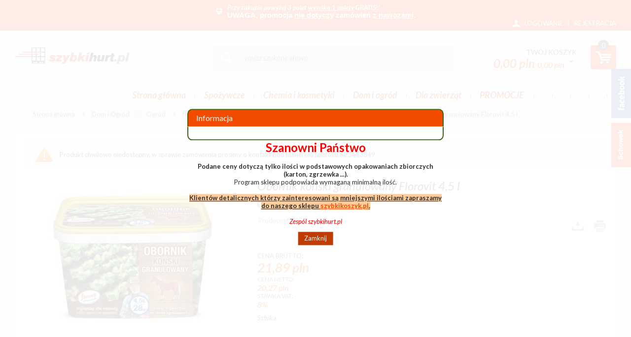

--- FILE ---
content_type: text/html; charset=UTF-8
request_url: https://szybkihurt.pl/obornik-konski-granulowany-florovit-4-5-l.html
body_size: 12554
content:
<!DOCTYPE html>
<!--[if lt IE 7 ]><html class="ie6" lang="pl-PL"> <![endif]-->
<!--[if IE 7 ]><html class="ie7" lang="pl-PL"> <![endif]-->
<!--[if IE 8 ]><html class="ie8" lang="pl-PL"> <![endif]-->
<!--[if IE 9 ]><html class="ie9" lang="pl-PL"> <![endif]-->
<!--[if (gt IE 9)|!(IE)]><!--><html lang="pl-PL"><!--<![endif]-->
<head>
<meta charset="utf-8">
<meta name="viewport" content="width=device-width, initial-scale=1.0">
<title>Obornik koński granulowany Florovit 4,5 l - Hurt market - szybkihurt.pl</title>
<meta name="description" content="W 100% nawóz naturalny pochodzenia zwierzęcego. Dzięki nowoczesnej technologii przetwarzania i oczyszczania obornik zachowuje wszystkie substancje próchnicze, odżywcze i mineralne, a jednocześni">
<meta name="keywords" content="obornik, koński, granulowany, florovit, 4, 5, l">
<meta name="generator" content="AptusShop.pl">
<meta name="web_author" content="Aptus.pl">
<link rel="canonical" href="https://szybkihurt.pl/obornik-konski-granulowany-florovit-4-5-l.html">
<link rel="shortcut icon" href="/public/favicon.ico">
<meta name="google-site-verification" content="vQli2ZLtIDG1wClsgBIRN2MT80EWd1_LPDv_8so3PDg" />
<meta name="google-site-verification" content="4b9jeC8VJo9mFrqrpXk9ovuX5vHJFdgVQBVGqs1uzzg" /> 
<link rel="stylesheet" href="/public/css/style.css?ver=201803" type="text/css">
<link href="https://fonts.googleapis.com/css?family=Lato:300,400,400i,700,700i" rel="stylesheet">
<!--[if IE]><script src="/public/js/html5.js"></script><![endif]-->
<script type="text/javascript" src="/public/js/j.js"></script>
			<script type="text/javascript">
				var _gaq = _gaq || [];
				_gaq.push(['_setAccount', 'UA-59807566-1']);
				_gaq.push(['_trackPageview']);
				(function() {
				var ga = document.createElement('script'); ga.type = 'text/javascript'; ga.async = true;
				ga.src = ('https:' == document.location.protocol ? 'https://ssl' : 'http://www') + '.google-analytics.com/ga.js';
				var s = document.getElementsByTagName('script')[0]; s.parentNode.insertBefore(ga, s);
				})();
			</script>
			<!-- Google Tag Manager -->
<script>(function(w,d,s,l,i){w[l]=w[l]||[];w[l].push({'gtm.start':
new Date().getTime(),event:'gtm.js'});var f=d.getElementsByTagName(s)[0],
j=d.createElement(s),dl=l!='dataLayer'?'&l='+l:'';j.async=true;j.src=
'https://www.googletagmanager.com/gtm.js?id='+i+dl;f.parentNode.insertBefore(j,f);
})(window,document,'script','dataLayer','GTM-M76D968');</script>
<!-- End Google Tag Manager -->
<!-- Global site tag (gtag.js) - Google Analytics -->
<script async src="https://www.googletagmanager.com/gtag/js?id=G-FVVH4YBDBL"></script>
<script>
	window.dataLayer = window.dataLayer || [];
	function gtag(){dataLayer.push(arguments);}
	gtag('js', new Date());
	gtag('config', 'G-FVVH4YBDBL');
</script>
<!-- Google Tag Manager -->
<script>(function(w,d,s,l,i){w[l]=w[l]||[];w[l].push({'gtm.start':
new Date().getTime(),event:'gtm.js'});var f=d.getElementsByTagName(s)[0],
j=d.createElement(s),dl=l!='dataLayer'?'&l='+l:'';j.async=true;j.src=
'https://www.googletagmanager.com/gtm.js?id='+i+dl;f.parentNode.insertBefore(j,f);
})(window,document,'script','dataLayer','GTM-5K2HRRJ');</script>
<!-- End Google Tag Manager -->
<style type="text/css">
body { background:  #f5f5f5 !important; }
</style>
<script type="text/javascript">
var shop_root = '/';
var static_root = '/public/';
</script>
<script type="text/javascript">
(function(c,l,a,r,i,t,y){
c[a]=c[a]||function(){(c[a].q=c[a].q||[]).push(arguments)};
t=l.createElement(r);t.async=1;t.src="https://www.clarity.ms/tag/"+i;
y=l.getElementsByTagName(r)[0];y.parentNode.insertBefore(t,y);
})(window, document, "clarity", "script", "l88ulkq4zr");
</script>
<body class="layout-product">
<div class="overlay"></div>
<!-- Google Tag Manager (noscript) -->
<noscript><iframe src="https://www.googletagmanager.com/ns.html?id=GTM-M76D968"
height="0" width="0" style="display:none;visibility:hidden"></iframe></noscript>
<!-- End Google Tag Manager (noscript) -->
		<!-- <script type="text/javascript">
		(function () {
			var _tsid = 'X6D6F6A75B74E0A42A43EFDC869AE3DB4';
			_tsConfig = {
				'yOffset': '25', /* offset from page bottom */
				'variant': 'reviews', /* text, default, small, reviews, custom, custom_reviews */
				'customElementId': '', /* required for variants custom and custom_reviews */
				'trustcardDirection': '', /* for custom variants: topRight, topLeft, bottomRight, bottomLeft */
				'customBadgeWidth': '', /* for custom variants: 40 - 90 (in pixels) */
				'customBadgeHeight': '', /* for custom variants: 40 - 90 (in pixels) */
				'disableResponsive': 'false', /* deactivate responsive behaviour */
				'disableTrustbadge': 'false', /* deactivate trustbadge */
				'trustCardTrigger': 'mouseenter' /* set to 'click' if you want the trustcard to be opened on click instead */
			};
			var _ts = document.createElement('script');
			_ts.type = 'text/javascript';
			_ts.charset = 'utf-8';
			_ts.async = true;
			_ts.src = '//widgets.trustedshops.com/js/' + _tsid + '.js';
			var __ts = document.getElementsByTagName('script')[0];
			__ts.parentNode.insertBefore(_ts, __ts);
		})();
		</script> -->
<!-- Google Tag Manager (noscript) -->
<noscript><iframe src="https://www.googletagmanager.com/ns.html?id=GTM-5K2HRRJ"
height="0" width="0" style="display:none;visibility:hidden"></iframe></noscript>
<!-- End Google Tag Manager (noscript) -->
<header>
<div class="top-bar clear">
<div class="wrap">
<div class="delivery">
<p><strong><a title="." href="/strony/promo.html"><em>Przy zakupie powyżej 3 palet <span style="text-decoration: underline;">wysyłka 1 palety</span> GRATIS!!</em></a></strong></p>
<p><span style="color: #ffffff;"><strong><span style="font-size: 11pt; font-family: Calibri, sans-serif;">UWAGA, promocja <span style="text-decoration: underline;">nie dotyczy</span> zam&oacute;wień <span style="text-decoration: underline;">z nawozami</span>.</span></strong></span></p>
</div>
<aside class="user">
<span class="login change_to_link" data-href="https://szybkihurt.pl/customer/action/login">Logowanie</span>
<span class="separator"> | </span>
<span class="register change_to_link" data-href="https://szybkihurt.pl/customer/action/register">Rejestracja</span>
</aside>
</div>
</div>
<div class="background">
<div class="wrap">
<div class="top">
<a href="https://szybkihurt.pl/" class="logo"><img src="/public/i/szybkikoszyk/logo.png" width="233" alt="szybkihurt.pl  -  A.P.H.  Mini-Max  sp, jawna"></a>
<aside class="cart">
<div class="informations clear">
<div class="cart-info">
<span class="label change_to_link" data-href="https://szybkihurt.pl/cart">Twój koszyk</span>
<span class="cart-price">
<span id="cart-sum">0,00 PLN</span>
<span id="cart-sum" class="gross">0,00 PLN</span>
<span class="currency">
<span class="icon_select">&nbsp;</span>
<span class="currencies_list">
<span data-href="/currency/usd" class="change_to_link">usd</span>
</span>
</span>
</span>
</div>
<span class="label change_to_link" data-href="https://szybkihurt.pl/cart">
<div class="icon-cart">
<div class="icon-cart-count">
<span id="cart-counter" class="counter">
0</span>
</div>
</div>
</span>
</div>
<div class="clearbox"></div>
</aside>
<div class="search-wrap clear">
<a class="switch"></a>
<aside class="search">
<div class="form">
<form name="search_form" action="/" method="get" target="_self"><a class="submit" href="javascript: document.forms['search_form'].submit();" rel="search"></a>
<i class="icon-search"></i>    
<div class="input">
<input id="main_search" type="text" name="name" placeholder="wpisz szukane słowo">
</div>
<script type="text/javascript">
var autoComplete = null;
$(document).ready(function () {
autoComplete = new Autocomplete('main_search', {
'zindex' : 2500
});
});
</script>
</form></div>
<!--a href="/search">wyszukiwanie zaawansowane</a-->
</aside>
</div>
</div>
<nav class="main-menu clear"><ul class="header_menu clear"><li class="no_panel"><a href="http://szybkihurt.pl/" target="_self" class="main_item" >Strona główna</a></li><li class="openable panel"><a href="/art-spozywcze.html" target="_self" class="main_item" >Spożywcze</a><div class="sub_items"></div></li><li class="openable panel"><a href="/art-chemiczne-i-kosmetyki.html" target="_self" class="main_item" >Chemia i kosmetyki</a><div class="sub_items"><div class="panel_menu"><ul class="list_level_0"><li style="width:16%"><a class="level_0" href="/produkty-antybakteryjne.html">Produkty antybakteryjne</a></li><li style="width:16%"><a class="level_0" href="/art-hipoalergiczne.html">Art. hipoalergiczne</a></li><li style="width:16%"><a class="level_0" href="/produkty-ekologiczne-i-biodegradowalne.html">Produkty ekologiczne i biodegradowalne</a></li><li style="width:16%"><a class="level_0" href="/kosmetyki.html">Kosmetyki</a><ul class="list_level_1"><li><a class="level_1" href="/pielegnacja-ciala.html">Pielęgnacja ciała</a></li><li><a class="level_1" href="/pielegnacja-twarzy.html">Pielęgnacja twarzy</a></li><li><a class="level_1" href="/pielegnacja-wlosow.html">Pielegnacja włosów</a></li><li><a class="level_1" href="/higiena-jamy-ustnej.html">Higiena jamy ustnej</a></li><li><a class="level_1" href="/dezodoranty-i-wody-damskie.html">Dezodoranty i wody damskie</a></li><li><a class="level_1" href="/dezodoranty-i-wody-meskie.html">Dezodoranty i wody męskie</a></li><li><a class="level_1" href="/art-do-golenia-i-depilacji.html">Art. do golenia i depilacji</a></li><li><a class="level_1" href="/ochrona-przeciwsloneczna.html">Ochrona przeciwsłoneczna</a></li><li><a class="level_1" href="/opatrunki.html">Opatrunki</a></li><li><a class="level_1" href="/akcesoria-do-manicure-i-pedicure.html">Akcesoria do manicure i pedicure</a></li></ul></li><li style="width:16%"><a class="level_0" href="/zestawy-kosmetykow.html">Zestawy kosmetyków</a><ul class="list_level_1"><li><a class="level_1" href="/zestawy-dla-dzieci.html">Zestawy dla dzieci</a></li><li><a class="level_1" href="/zestawy-kosmetykow-dla-kobiet.html">Zestawy kosmetyków dla kobiet</a></li><li><a class="level_1" href="/zestawy-kosmetykow-dla-mezczyzn.html">Zestawy kosmetyków dla mężczyzn</a></li></ul></li><li style="width:16%"><a class="level_0" href="/srodki-do-prania-i-plukania.html">Środki do prania i płukania</a><ul class="list_level_1"><li><a class="level_1" href="/proszki-do-prania.html">Proszki do prania</a></li><li><a class="level_1" href="/kapsulki-do-prania.html">Kapsułki do prania</a></li><li><a class="level_1" href="/plyny-i-zele-do-prania.html">Płyny i żele do prania</a></li><li><a class="level_1" href="/plyny-do-plukania.html">Płyny do płukania</a></li><li><a class="level_1" href="/odplamiacze-wybielacze-i-krochmale.html">Odplamiacze, wybielacze i krochmale</a></li></ul></li><li class="clearbox"></li><li style="width:16%"><a class="level_0" href="/srodki-do-mycia-naczyn-i-zmywarek.html">Środki do mycia naczyń i zmywarek</a><ul class="list_level_1"><li><a class="level_1" href="/naczynia.html">Naczynia</a></li><li><a class="level_1" href="/zmywarki.html">Zmywarki</a></li></ul></li><li style="width:16%"><a class="level_0" href="/srodki-do-czyszczenia-kuchni-i-lazienek.html">Środki do czyszczenia kuchni i łazienek</a><ul class="list_level_1"><li><a class="level_1" href="/mleczka-czyszczace.html">Mleczka czyszczące</a></li><li><a class="level_1" href="/plyny-i-zele-czyszczace.html">Płyny i żele czyszczące</a></li><li><a class="level_1" href="/proszki-i-pasty-czyszczace.html">Proszki i pasty czyszczące</a></li><li><a class="level_1" href="/udrazniacze-odkamieniacze-i-odrdzewiacze.html">Udrażniacze, odkamieniacze i odrdzewiacze</a></li></ul></li><li style="width:16%"><a class="level_0" href="/srodki-do-mebli-i-podlog.html">Srodki do mebli i podłóg</a><ul class="list_level_1"><li><a class="level_1" href="/meble.html">Meble</a></li><li><a class="level_1" href="/podlogi.html">Podłogi</a></li></ul></li><li style="width:16%"><a class="level_0" href="/artykuly-higieniczne.html">Artykuły higieniczne</a><ul class="list_level_1"><li><a class="level_1" href="/papiery-toaletowe.html">Papiery toaletowe</a></li><li><a class="level_1" href="/reczniki-papierowe.html">Ręczniki papierowe</a></li><li><a class="level_1" href="/higiena-damska.html">Higiena damska</a></li><li><a class="level_1" href="/chusteczki.html">Chusteczki</a></li><li><a class="level_1" href="/platki-patyczki-waciki-wata.html">Płatki,  patyczki, waciki, wata</a></li><li><a class="level_1" href="/serwetki.html">Serwetki</a></li><li><a class="level_1" href="/antykoncepcja.html">Antykoncepcja</a></li></ul></li><li style="width:16%"><a class="level_0" href="/srodki-do-wc.html">Środki do wc</a><ul class="list_level_1"><li><a class="level_1" href="/plyny-i-zele-do-wc.html">Płyny i żele do wc</a></li><li><a class="level_1" href="/kostki-zawieszki-do-wc.html">Kostki, zawieszki do wc</a></li></ul></li><li style="width:16%"><a class="level_0" href="/odswiezacze-powietrza.html">Odświeżacze powietrza</a><ul class="list_level_1"><li><a class="level_1" href="/aerozole.html">Aerozole</a></li><li><a class="level_1" href="/zelowe.html">Żelowe</a></li><li><a class="level_1" href="/elektryczne.html">Elektryczne</a></li><li><a class="level_1" href="/swiece-i-kadzidla.html">Świece i kadzidła</a></li></ul></li><li class="clearbox"></li><li style="width:16%"><a class="level_0" href="/srodki-do-mycia-szyb.html">Środki do mycia szyb</a></li><li style="width:16%"><a class="level_0" href="/chemia-profesionalna-dla-firm.html">Chemia profesionalna dla firm</a><ul class="list_level_1"><li><a class="level_1" href="/akcesoria-do-sprzatania.html">Akcesoria do sprzątania</a></li><li><a class="level_1" href="/papiery-toaletowe-a.html">Papiery toaletowe</a></li><li><a class="level_1" href="/pasty-i-mydla-do-rak.html">Pasty i mydła do rąk</a></li><li><a class="level_1" href="/reczniki-papierowe-a.html">Ręczniki papierowe</a></li><li><a class="level_1" href="/srodki-do-czyszczenia-kuchni-lazienki-biura.html">Środki do czyszczenia kuchni, łazienki, biura</a></li><li><a class="level_1" href="/srodki-do-prania-i-plukania-a.html">Środki do prania i płukania</a></li><li><a class="level_1" href="/worki-na-odpady.html">Worki na odpady</a></li></ul></li><li style="width:16%"><a class="level_0" href="/srodki-do-czyszczenia-dywanow-i-tapicerek.html">Środki do czyszczenia dywanów i tapicerek</a></li><li style="width:16%"><a class="level_0" href="/worki-folie-papiery-sniadaniowe-papiery-do-wypiekow.html">Worki, folie, papiery śniadaniowe,papiery do wypieków,</a></li><li style="width:16%"><a class="level_0" href="/pasty-i-srodki-do-obuwia.html">Pasty i środki do obuwia</a></li><li style="width:16%"><a class="level_0" href="/gabki-zmywaki-i-scierki.html">Gąbki, zmywaki i ścierki</a></li><li class="clearbox"></li><li style="width:16%"><a class="level_0" href="/grill-i-kominek.html">Grill i kominek</a></li><li style="width:16%"><a class="level_0" href="/srodki-do-czyszczenia-nagrobkow.html">Srodki do czyszczenia nagrobków</a></li><li style="width:16%"><a class="level_0" href="/srodki-przeciwko-owadom-gryzoniom-kretom-slimakom.html">Środki przeciwko owadom, gryzoniom, kretom, ślimakom</a></li></ul><div class="clearbox"></div></div></div></li><li class="openable panel"><a href="/dom-i-ogrod.html" target="_self" class="main_item" >Dom i ogród</a><div class="sub_items"><div class="panel_menu"><ul class="list_level_0"><li style="width:16%"><a class="level_0" href="/dom.html">Dom</a><ul class="list_level_1"><li><a class="level_1" href="/oswietlenie.html">Oświetlenie</a></li><li><a class="level_1" href="/meble-a.html">Meble</a></li><li><a class="level_1" href="/armatura-i-hydraulika.html">Armatura i hydraulika</a></li><li><a class="level_1" href="/pojemniki-kosze-skrzynki-pudla-torby-prezentowe.html">Pojemniki, kosze, skrzynki, pudła, torby prezentowe</a></li><li><a class="level_1" href="/artykuly-swiateczne.html">Artykuły świąteczne</a></li><li><a class="level_1" href="/sprzatanie.html">Sprzątanie</a></li><li><a class="level_1" href="/wyposazenie-kuchni.html">Wyposażenie kuchni</a></li><li><a class="level_1" href="/sprzet-agd.html">Sprzęt AGD</a></li><li><a class="level_1" href="/baterie-i-akumulatorki.html">Baterie i akumulatorki</a></li><li><a class="level_1" href="/apteczka.html">Apteczka</a></li><li><a class="level_1" href="/samochod.html">Samochód</a></li><li><a class="level_1" href="/znicze-i-zapalarki-a.html">Znicze i zapalarki</a></li></ul></li><li style="width:16%"><a class="level_0" href="/ogrod.html">Ogród</a><ul class="list_level_1"><li><a class="level_1" href="/nawozy-preparaty-i-srodki-ochrony-roslin.html">Nawozy, preparaty i środki ochrony roślin</a></li><li><a class="level_1" href="/narzedzia-i-akcesoria-ogrodowe.html">Narzędzia i akcesoria ogrodowe</a></li><li><a class="level_1" href="/nawadnianie.html">Nawadnianie</a></li><li><a class="level_1" href="/preparaty-do-szamb.html">Preparaty do szamb</a></li></ul></li></ul><div class="clearbox"></div></div></div></li><li class="openable panel"><a href="/art-dla-zwierzat.html" target="_self" class="main_item" >Dla zwierząt</a><div class="sub_items"><div class="panel_menu"><ul class="list_level_0"><li style="width:16%"><a class="level_0" href="/karma-dla-psa.html">Karma dla psa</a><ul class="list_level_1"><li><a class="level_1" href="/puszki-batony-i-saszetki.html">Puszki, batony i saszetki</a></li><li><a class="level_1" href="/karma-sucha.html">Karma sucha</a></li><li><a class="level_1" href="/oleje.html">Oleje</a></li><li><a class="level_1" href="/smakolyki.html">Smakołyki</a></li></ul></li><li style="width:16%"><a class="level_0" href="/karma-dla-kota.html">Karma dla kota</a><ul class="list_level_1"><li><a class="level_1" href="/oleje-a.html">Oleje</a></li></ul></li><li style="width:16%"><a class="level_0" href="/pielegnacja-psow.html">Pielęgnacja psów</a></li><li style="width:16%"><a class="level_0" href="/pielegnacja-kota.html">Pielęgnacja kota</a></li><li style="width:16%"><a class="level_0" href="/preparty-na-pchly-i-keszcze.html">Preparty na pchły i keszcze</a></li></ul><div class="clearbox"></div></div></div></li><li class="no_panel"><span class="main_item">PROMOCJE     </span></li><li class="no_panel"><span class="main_item">              </span></li><li class="no_panel"><span class="main_item"> </span></li><li class="no_panel"><span class="main_item"> </span></li><li class="no_panel"><span class="main_item">        </span></li><li class="no_panel"><span class="main_item">     </span></li></ul></nav></div>
<div class="icon_menu clear"><a class="" href="/customer/action/repository"><span class="label">schowek</span></a></div></div>
<div class="breadcrumb" itemtype="http://schema.org/WebPage" itemscope=""><nav id="breadcrumb"><ul class="clear"><li class="home"><a href="/" itemprop="breadcrumb">Strona główna</a></li><li class="openable" data-category="217"  data-items="0" ><a href="/dom-i-ogrod.html" itemprop="breadcrumb">Dom i Ogród</a></li><li class="openable" data-category="251"  data-items="0" ><a href="/ogrod.html" itemprop="breadcrumb">Ogród</a></li><li class="openable" data-category="424"  data-items="0" ><a href="/nawozy-preparaty-i-srodki-ochrony-roslin.html" itemprop="breadcrumb">Nawozy, preparaty i środki ochrony roślin</a></li><li class="openable" data-category="510"  data-items="0" ><a href="/srodki-ochrony-roslin.html" itemprop="breadcrumb">Środki ochrony roślin</a></li><li class="" itemprop="breadcrumb" ><h1><span>Obornik koński granulowany Florovit 4,5 l</span></h1></li></ul></nav></div></header>
<div id="container" class="clear">
<div class="row clear white-background">
<aside id="content">
<aside class="message warning">
Produkt chwilowo niedostępny, w sprawie zamówienia prosimy o kontakt pod numerem telefonu 693443849.</aside>
<section id="product" class="gall3ry-container" itemscope itemtype="http://schema.org/Product" data-price="21.89" data-idproduct="21944">
<div class="product_information">
<header class="name"><h2 itemprop="name" id="variant_field_name">Obornik koński granulowany Florovit 4,5 l</h2></header>
<div class="ean">EAN: 5900498016741</div>
<div class="clear">
<div class="addthis clear">
<!-- AddThis Button BEGIN -->
<div class="addthis_toolbox addthis_default_style ">
<a class="addthis_button_preferred_1"></a>
<a class="addthis_button_preferred_2"></a>
<a class="addthis_button_preferred_3"></a>
<a class="addthis_button_preferred_4"></a>
<a class="addthis_button_compact"></a>
<a class="addthis_counter addthis_bubble_style"></a>
</div>
<script type="text/javascript" src="http://s7.addthis.com/js/300/addthis_widget.js#pubid=xa-50a376f9240b072b"></script>
<!-- AddThis Button END -->
</div>
</div>
<aside class="options">
<a href="/obornik-konski-granulowany-florovit-4-5-l.pdf" rel="alternate" target="_blank" >
<span class="tip icon-pdf" title="Pobierz jako PDF"></span>
</a>
<a href="javascript:void(0)" onclick="window.print();" rel="alternate">
<span class="tip icon-print" title="Drukuj"></span>
</a>
</aside>
<aside class="dictionaries">
<table>
<tr>
<td>Producent</td>
<td>
<a href="/producent-inco,dCg-yQ.html">
Inco</a>
</td>                                              
</tr>
</table>
</aside>
<aside class="parameters clear">
<div id="parameters"></div></aside>
 <aside class="buy clear">
<div class="price"  itemscope itemprop="offers" itemtype="http://schema.org/Offer" >
<p class="price">
<span class="priceLabel">Cena brutto:</span>
<span id="span_from" style="display: inline-block;" data-original="21,89 PLN"></span><span class="price-container"  itemprop="price" >21,89 PLN</span>
</p>
<p class="net_price">
<span class="priceLabel">Cena netto:</span>
<span class="price-container-no">20,27 PLN</span>
<meta itemprop="priceCurrency" content="PLN" />
<link itemprop="availability" href="http://schema.org/OutOfStock" />
</p>
<p class="vat">
<span class="vatLabel">Stawka VAT:</span>
<span class="vat-container">8%</span>
</p>
<div id="variant_field_old_price">
</div>
</div>
<div class="price-description">Sztuka</div>
</aside>
				<script>
				$(document).ready(
					function() {
						$('.multipack-item .increase, .multipack-item .decrease').click(function() {
							var dir = $(this).hasClass('increase') ? '+' : '-';
							var input = $(this).parent().siblings('input');
							var li = $(this).parents('li');
							var step = parseInt(li.data('count'), 10);
							var count = parseInt(input.val(), 10);

							var newCount = 0;
							if (dir == '+') {
								newCount = count + step;
							} else {
								newCount = count - step;
								if (newCount < step) {
									newCount = step;
								}
							}
							
							if (newCount > 0) {
								input.val(newCount);
							}
						});
						$('.multipack-button').click(function() {
							var data = $(this).parents('li').data();
							var input = $(this).parent().find('input');
							
							$('input[name="multipack_id"]').val(data.id);
							add2Cart('form', undefined, input.val());
						});

						$('.multipack-item input').keydown(function(e) {
							e.preventDefault();
							return false;
						});
					}
				);
				</script>
			<aside class="multipacks"><ul><li data-count="16" data-viewprice="21,45 PLN" data-price="21.45" data-id="1471"><div class="multipack-item clear"><div class="multipack-price">21,45 PLN/szt.</div><div class="multipack-price-net"><span>netto: </span>19,86 PLN/szt.</div><div class="multipack-spinbox"><div class="spinbox-wrap"><input type="text" maxlength="4" value="16"><div class="spinbox-btn-wrap"><span class="increase"></span><span class="decrease"></span></div></div></div><span class="multipack-button button cart"><span>kupuję</span></span></div><div class="multipack-price-description">Warstwa</div></li><li data-count="96" data-viewprice="20,80 PLN" data-price="20.8" data-id="1472"><div class="multipack-item clear"><div class="multipack-price">20,80 PLN/szt.</div><div class="multipack-price-net"><span>netto: </span>19,26 PLN/szt.</div><div class="multipack-spinbox"><div class="spinbox-wrap"><input type="text" maxlength="4" value="96"><div class="spinbox-btn-wrap"><span class="increase"></span><span class="decrease"></span></div></div></div><span class="multipack-button button cart"><span>kupuję</span></span></div><div class="multipack-price-description">Paleta</div></li></ul><input type="hidden" name="multipack_id" value=""></aside><aside class="options_alert">
<a href="javascript:void(0)" onclick="$.ligh7form('/obornik-konski-granulowany-florovit-4-5-l/action/send-to-friend.html', 700)">
Powiadom znajomego</a>
<a href="javascript:void(0)" onclick="$.ligh7form('/obornik-konski-granulowany-florovit-4-5-l/action/question.html', 700)">
Zapytaj o produkt</a>
<a href="javascript:void(0)" onclick="$.ligh7form('/obornik-konski-granulowany-florovit-4-5-l/action/available-mail.html', 700)">
Powiadom o dostępności</a>
<a href="javascript:void(0)" onclick="$.ligh7form('/obornik-konski-granulowany-florovit-4-5-l/action/price-change-mail.html', 700)">
Powiadom o zmianie ceny</a>
</aside>
</div>
<div class="images">
<figure class="image" id="variant_field_image">
<a href="/obornik-konski-granulowany-florovit-4-5-l.2.jpg" class="gall3ry-item" rel="https://szybkihurt.pl/obornik-konski-granulowany-florovit-4-5-l.1.jpg" data-big-width="600" data-big-height="433">
<img src="/obornik-konski-granulowany-florovit-4-5-l.1.jpg" alt="Obornik koński granulowany Florovit 4,5 l" itemprop="image" width="440" height="318" id="product-main-img">
 </a>
</figure>
</div>	
<div class="clear-gutter"></div>
<div class="tabs products">
<div class="tab" data-title="Opis">
W 100% nawóz naturalny pochodzenia zwierzęcego. Dzięki nowoczesnej technologii przetwarzania i oczyszczania obornik zachowuje wszystkie substancje próchnicze, odżywcze i mineralne, a jednocześnie pozbawiony jest patogenów oraz nasion chwastów. Nawóz rozpada się stopniowo uwalniając składniki odżywcze oraz substancje humusowe, które wpływają na poprawę struktury gleby.<br><br><strong>Sposób stosowania:</strong><ul><li>nawóz stosuje się w okresie od 1 marca do 30 listopada, z wyjątkiem nawożenia upraw pod osłonami, które można nawozić cały rok</li><li>przygotowanie podłoża: min. 10 dni przed siewem/ sadzeniem</li><li>do roślin już rosnących: min. 21 dni przed zbiorem</li><li>równomiernie rozsypać, wymieszać z glebą i obficie podlać</li><li>nie stosować na pastwiskach, glebach zalanych wodą, przykrytych śniegiem, zamarzniętych oraz podczas opadów deszczu</li></ul></div>
<aside class="tab votes" data-title="Dodaj swoją opinię">
<aside class="message notify">Nie dodano jeszcze żadnej opini.</aside>
<div class="clearbox"></div>
<div class="buttons">
<a  onclick="$.ligh7form('/obornik-konski-granulowany-florovit-4-5-l/action/addvote.html', 700)" class="button positive" style="position:relative; zoom:1;" rel="nofollow">Dodaj swoją opinię</a>
</div>
</aside>
<aside class="tab" data-title="Rekomendacje">
<aside class="products md-list">
<div class="row clear  products_container">
<article class="tile grid-3" >
<div class="image">
<figure>
<span class="change_to_link" data-href="/obornik-kurzy-granulowany-florovit-pro-natura-20-l.html">
<img src="/obornik-kurzy-granulowany-florovit-pro-natura-20-l.jpg" alt="Obornik kurzy granulowany Florovit pro natura 20 l" width="162" height="200">
</span>
</figure>
</div>
<div class="tile-main">
<div class="info">
<header >
<h3><a href="/obornik-kurzy-granulowany-florovit-pro-natura-20-l.html" >Obornik kurzy granulowany Florovit pro natura 20 l</a></h3>
</header>
<div class="short_desc">
<span class="change_to_link" data-href="/obornik-kurzy-granulowany-florovit-pro-natura-20-l.html">
Obornik kurzy granulowany Florovit pro natura 20 l</span>
</div>
</div>
<div class="tile-footer clear" >
<div class="price clear">
<div class="regular">
<span id="item-price" >49,31 PLN</span>
<span class="net_price">45,66 PLN</span>
<span class="vat_value">VAT: 8%</span>
</div>
</div>
<div class="ins product-count">
<div class="counts_spinner">
<div class="input">
<input class="count" type="text" name="name" data-productId="21492" value="1" data-package="1">
</div>
<div class="unit"></div>
<div class="controllers">
<a href="javascript:void(0)" onclick="set_spinner()" class="as add"></a>
<a href="javascript:void(0)" onclick="set_spinner()" class="as sub"></a>
</div>
</div>	
</div>
<div class="addtocart">
</div>
</div>
</div>
</article>
<article class="tile grid-3" >
<div class="image">
<figure>
<span class="change_to_link" data-href="/nawoz-do-iglakow-florovit-8-kg.html">
<img src="/nawoz-do-iglakow-florovit-8-kg.jpg" alt="Nawóz do iglaków Florovit 8 kg" width="200" height="175">
</span>
</figure>
</div>
<div class="tile-main">
<div class="info">
<header >
<h3><a href="/nawoz-do-iglakow-florovit-8-kg.html" >Nawóz do iglaków Florovit 8 kg</a></h3>
</header>
<div class="short_desc">
<span class="change_to_link" data-href="/nawoz-do-iglakow-florovit-8-kg.html">
Nawóz do iglaków Florovit 8 kg</span>
</div>
</div>
<div class="tile-footer clear" >
<div class="price clear">
<div class="regular">
<span id="item-price" >85,61 PLN</span>
<span class="net_price">79,27 PLN</span>
<span class="vat_value">VAT: 8%</span>
</div>
</div>
<div class="ins product-count">
<div class="counts_spinner">
<div class="input">
<input class="count" type="text" name="name" data-productId="26806" value="1" data-package="1">
</div>
<div class="unit"></div>
<div class="controllers">
<a href="javascript:void(0)" onclick="set_spinner()" class="as add"></a>
<a href="javascript:void(0)" onclick="set_spinner()" class="as sub"></a>
</div>
</div>	
</div>
<div class="addtocart">
</div>
</div>
</div>
</article>
<article class="tile grid-3" >
<div class="image">
<figure>
<span class="change_to_link" data-href="/nawoz-do-borowek-florovit-1-kg-kartonik.html">
<img src="/nawoz-do-borowek-florovit-1-kg-kartonik.jpg" alt="Nawóz do borówek Florovit 1 kg kartonik" width="199" height="200">
</span>
</figure>
</div>
<div class="tile-main">
<div class="info">
<header >
<h3><a href="/nawoz-do-borowek-florovit-1-kg-kartonik.html" >Nawóz do borówek Florovit 1 kg kartonik</a></h3>
</header>
<div class="short_desc">
<span class="change_to_link" data-href="/nawoz-do-borowek-florovit-1-kg-kartonik.html">
Nawóz do borówek Florovit 1 kg kartonik i innych roślin kwaśnolubnych.</span>
</div>
</div>
<div class="tile-footer clear" >
<div class="price clear">
<div class="regular">
<span id="item-price" >12,63 PLN</span>
<span class="net_price">11,69 PLN</span>
<span class="vat_value">VAT: 8%</span>
</div>
</div>
<div class="ins product-count">
<div class="counts_spinner">
<div class="input">
<input class="count" type="text" name="name" data-productId="22476" value="12" data-package="12">
</div>
<div class="unit"></div>
<div class="controllers">
<a href="javascript:void(0)" onclick="set_spinner()" class="as add"></a>
<a href="javascript:void(0)" onclick="set_spinner()" class="as sub"></a>
</div>
</div>	
</div>
<div class="addtocart">
</div>
</div>
</div>
</article>
<article class="tile grid-3" >
<div class="image">
<figure>
<span class="change_to_link" data-href="/obornik-bydlecy-granulowany-florovit-pro-natura-20-l.html">
<img src="/obornik-bydlecy-granulowany-florovit-pro-natura-20-l.jpg" alt="Obornik bydlęcy granulowany Florovit Pro Natura  20 l" width="160" height="200">
</span>
</figure>
</div>
<div class="tile-main">
<div class="info">
<header >
<h3><a href="/obornik-bydlecy-granulowany-florovit-pro-natura-20-l.html" >Obornik bydlęcy granulowany Florovit Pro Natura  20 l</a></h3>
</header>
<div class="short_desc">
<span class="change_to_link" data-href="/obornik-bydlecy-granulowany-florovit-pro-natura-20-l.html">
Obornik bydlęcy granulowany Florovit Pro Natura  20 l</span>
</div>
</div>
<div class="tile-footer clear" >
<div class="price clear">
<div class="regular">
<span id="item-price" >53,95 PLN</span>
<span class="net_price">49,95 PLN</span>
<span class="vat_value">VAT: 8%</span>
</div>
</div>
<div class="ins product-count">
<div class="counts_spinner">
<div class="input">
<input class="count" type="text" name="name" data-productId="21490" value="1" data-package="1">
</div>
<div class="unit"></div>
<div class="controllers">
<a href="javascript:void(0)" onclick="set_spinner()" class="as add"></a>
<a href="javascript:void(0)" onclick="set_spinner()" class="as sub"></a>
</div>
</div>	
</div>
<div class="addtocart">
</div>
</div>
</div>
</article>
<article class="tile grid-3" >
<div class="image">
<figure>
<span class="change_to_link" data-href="/nawoz-do-roz-i-innych-roslin-kwitnacych-florovit-1-kg.html">
<img src="/nawoz-do-roz-i-innych-roslin-kwitnacych-florovit-1-kg.jpg" alt="Nawóz do róż i innych roślin kwitnących Florovit 1 kg" width="118" height="200">
</span>
</figure>
</div>
<div class="tile-main">
<div class="info">
<header >
<h3><a href="/nawoz-do-roz-i-innych-roslin-kwitnacych-florovit-1-kg.html" >Nawóz do róż i innych roślin kwitnących Florovit 1 kg</a></h3>
</header>
<div class="short_desc">
<span class="change_to_link" data-href="/nawoz-do-roz-i-innych-roslin-kwitnacych-florovit-1-kg.html">
Nawóz do róż i innych roślin kwitnących Florovit 1 kg</span>
</div>
</div>
<div class="tile-footer clear" >
<div class="price clear">
<div class="regular">
<span id="item-price" >12,30 PLN</span>
<span class="net_price">11,39 PLN</span>
<span class="vat_value">VAT: 8%</span>
</div>
</div>
<div class="ins product-count">
<div class="counts_spinner">
<div class="input">
<input class="count" type="text" name="name" data-productId="22469" value="10" data-package="10">
</div>
<div class="unit"></div>
<div class="controllers">
<a href="javascript:void(0)" onclick="set_spinner()" class="as add"></a>
<a href="javascript:void(0)" onclick="set_spinner()" class="as sub"></a>
</div>
</div>	
</div>
<div class="addtocart">
</div>
</div>
</div>
</article>
<article class="tile grid-3" >
<div class="image">
<figure>
<span class="change_to_link" data-href="/nawoz-ogrodniczy-azofoska-granulat-worek-5-kg.html">
<img src="/nawoz-ogrodniczy-azofoska-granulat-worek-5-kg.jpg" alt="Nawóz ogrodniczy Azofoska granulat worek 5 kg" width="137" height="200">
</span>
</figure>
</div>
<div class="tile-main">
<div class="info">
<header >
<h3><a href="/nawoz-ogrodniczy-azofoska-granulat-worek-5-kg.html" >Nawóz ogrodniczy Azofoska granulat worek 5 kg</a></h3>
</header>
<div class="short_desc">
<span class="change_to_link" data-href="/nawoz-ogrodniczy-azofoska-granulat-worek-5-kg.html">
Azofoska to najwyższej jakości nawozy dla osób szukających wygodnego i skutecznego sposobu dokarmiania roślin w  ogrodzie.</span>
</div>
</div>
<div class="tile-footer clear" >
<div class="price clear">
<div class="regular">
<span id="item-price" >44,38 PLN</span>
<span class="net_price">41,09 PLN</span>
<span class="vat_value">VAT: 8%</span>
</div>
</div>
<div class="ins product-count">
<div class="counts_spinner">
<div class="input">
<input class="count" type="text" name="name" data-productId="22462" value="4" data-package="4">
</div>
<div class="unit"></div>
<div class="controllers">
<a href="javascript:void(0)" onclick="set_spinner()" class="as add"></a>
<a href="javascript:void(0)" onclick="set_spinner()" class="as sub"></a>
</div>
</div>	
</div>
<div class="addtocart">
</div>
</div>
</div>
</article>
<aside class="navigation_button next_products"><a href="" data-params="eyJ0eXBlIjoxMywibGF5b3V0IjoicHJvZHVjdCIsImdyaWQiOjMsInByb2R1Y3RpZCI6IjIxOTQ0In0=" data-type="13" data-page="1" data-interval="4500" data-cacheid="13_0" class="load_products"></a></aside>
</div>
</aside>
</aside>
<aside class="tab" data-title="Produkty podobne">
<aside class="products md-list">
<div class="similar_panel row clear" data-product="21944">
<div class="grid-3">
<h4 class="name">Producent</h4>
<a data-word="201" data-dictionary="10" class="active">Inco<span></span></a>
</div>
</div>
<div class="row clear  products_container">
<article class="tile grid-3" >
<div class="image">
<figure>
<span class="change_to_link" data-href="/aktywator-kompostu-florovit-4-kg.html">
<img src="/aktywator-kompostu-florovit-4-kg.jpg" alt="Aktywator kompostu Florovit 4 kg" width="200" height="154">
</span>
</figure>
</div>
<div class="tile-main">
<div class="info">
<header >
<h3><a href="/aktywator-kompostu-florovit-4-kg.html" >Aktywator kompostu Florovit 4 kg</a></h3>
</header>
<div class="short_desc">
<span class="change_to_link" data-href="/aktywator-kompostu-florovit-4-kg.html">
Aktywator kompostu Florovit 4 kg</span>
</div>
</div>
<div class="tile-footer clear" >
<div class="price clear">
<div class="regular">
<span id="item-price" >36,49 PLN</span>
<span class="net_price">33,79 PLN</span>
<span class="vat_value">VAT: 8%</span>
</div>
</div>
<div class="ins product-count">
<div class="counts_spinner">
<div class="input">
<input class="count" type="text" name="name" data-productId="22109" value="1" data-package="1">
</div>
<div class="unit"></div>
<div class="controllers">
<a href="javascript:void(0)" onclick="set_spinner()" class="as add"></a>
<a href="javascript:void(0)" onclick="set_spinner()" class="as sub"></a>
</div>
</div>	
</div>
<div class="addtocart">
<span class="change_to_link button sa2c special cart oook" data-href="javascript: add2Cart('', 22109,0, 0);" data-short="Kup"><span>kupuję</span></span>
</div>
</div>
</div>
</article>
<article class="tile grid-3" >
<div class="image">
<figure>
<span class="change_to_link" data-href="/aktywator-kompostu-w-granulacie-florovit-1-kg.html">
<img src="/aktywator-kompostu-w-granulacie-florovit-1-kg.jpg" alt="Aktywator kompostu w granulacie  Florovit 1 kg" width="200" height="200">
</span>
</figure>
</div>
<div class="tile-main">
<div class="info">
<header >
<h3><a href="/aktywator-kompostu-w-granulacie-florovit-1-kg.html" >Aktywator kompostu w granulacie  Florovit 1 kg</a></h3>
</header>
<div class="short_desc">
<span class="change_to_link" data-href="/aktywator-kompostu-w-granulacie-florovit-1-kg.html">
Aktywator kompostu w granulacie  Florovit 1 kg</span>
</div>
</div>
<div class="tile-footer clear" >
<div class="price clear">
<div class="regular">
<span id="item-price" >10,79 PLN</span>
<span class="net_price">9,99 PLN</span>
<span class="vat_value">VAT: 8%</span>
</div>
</div>
<div class="ins product-count">
<div class="counts_spinner">
<div class="input">
<input class="count" type="text" name="name" data-productId="27168" value="6" data-package="6">
</div>
<div class="unit"></div>
<div class="controllers">
<a href="javascript:void(0)" onclick="set_spinner()" class="as add"></a>
<a href="javascript:void(0)" onclick="set_spinner()" class="as sub"></a>
</div>
</div>	
</div>
<div class="addtocart">
</div>
</div>
</div>
</article>
<article class="tile grid-3" >
<div class="image">
<figure>
<span class="change_to_link" data-href="/balsam-do-naczyn-ludwik-aloesowy-450-g.html">
<img src="/balsam-do-naczyn-ludwik-aloesowy-450-g.jpg" alt="Balsam do naczyń Ludwik aloesowy 450 g" width="200" height="200">
</span>
</figure>
</div>
<div class="tile-main">
<div class="info">
<header >
<h3><a href="/balsam-do-naczyn-ludwik-aloesowy-450-g.html" >Balsam do naczyń Ludwik aloesowy 450 g</a></h3>
</header>
<div class="short_desc">
<span class="change_to_link" data-href="/balsam-do-naczyn-ludwik-aloesowy-450-g.html">
Balsam do naczyń Ludwik aloesowy 450 g</span>
</div>
</div>
<div class="tile-footer clear" >
<div class="price clear">
<div class="regular">
<span id="item-price" >3,92 PLN</span>
<span class="net_price">3,19 PLN</span>
<span class="vat_value">VAT: 23%</span>
</div>
</div>
<div class="ins product-count">
<div class="counts_spinner">
<div class="input">
<input class="count" type="text" name="name" data-productId="28780" value="20" data-package="20">
</div>
<div class="unit"></div>
<div class="controllers">
<a href="javascript:void(0)" onclick="set_spinner()" class="as add"></a>
<a href="javascript:void(0)" onclick="set_spinner()" class="as sub"></a>
</div>
</div>	
</div>
<div class="addtocart">
<span class="change_to_link button sa2c special cart oook" data-href="javascript: add2Cart('', 28780,0, 0);" data-short="Kup"><span>kupuję</span></span>
</div>
</div>
</div>
</article>
<article class="tile grid-3" >
<div class="image">
<figure>
<span class="change_to_link" data-href="/balsam-do-naczyn-ludwik-aloesowy-900-g.html">
<img src="/balsam-do-naczyn-ludwik-aloesowy-900-g.jpg" alt="Balsam do naczyń Ludwik aloesowy 900 g" width="200" height="200">
</span>
</figure>
</div>
<div class="tile-main">
<div class="info">
<header >
<h3><a href="/balsam-do-naczyn-ludwik-aloesowy-900-g.html" >Balsam do naczyń Ludwik aloesowy 900 g</a></h3>
</header>
<div class="short_desc">
<span class="change_to_link" data-href="/balsam-do-naczyn-ludwik-aloesowy-900-g.html">
Balsam do naczyń Ludwik aloesowy 900 g</span>
</div>
</div>
<div class="tile-footer clear" >
<div class="price clear">
<div class="regular">
<span id="item-price" >6,38 PLN</span>
<span class="net_price">5,19 PLN</span>
<span class="vat_value">VAT: 23%</span>
</div>
</div>
<div class="ins product-count">
<div class="counts_spinner">
<div class="input">
<input class="count" type="text" name="name" data-productId="21730" value="12" data-package="12">
</div>
<div class="unit"></div>
<div class="controllers">
<a href="javascript:void(0)" onclick="set_spinner()" class="as add"></a>
<a href="javascript:void(0)" onclick="set_spinner()" class="as sub"></a>
</div>
</div>	
</div>
<div class="addtocart">
<span class="change_to_link button sa2c special cart oook" data-href="javascript: add2Cart('', 21730,0, 0);" data-short="Kup"><span>kupuję</span></span>
</div>
</div>
</div>
</article>
</div>
<footer class="similar_see_more"><span data-href="/podobne-do/producent-inco,dCg-yQ.html" class="change_to_link">zobacz więcej &raquo;</span></footer></aside>
</aside>
<div class="tab" data-title="Opis producenta">
<strong>Producent: GRUPA INCO S.A.</strong><br>Nazwy własne: INCO, Ludwik, Biofos, FloroVit, Fruktovit, Azofoska<br>Adres pocztowy: ul. Wspólna 25, 00-519 Warszawa, Polska<br>Adres e-mail: info.produkty@inco.pl</div>
</div>
<script type="text/javascript">
$(".gallery-thumb").click(function(){
$('#product-main-img').attr('src', $(this).data('medium'));
});
</script>
<div class="clearbox"></div>
</section>
</aside>
</div>
</div>
<footer>
<div class="footer-fixed">
<div class="clear">
<div class="info">
<nav class=""><h3><span>Informacje</span></h3><ul class="clear"><li><a href="/strony/onas.html" target="_self" class="" >O nas</a></li><li><a href="/strony/help.html" target="_self" class="" >FAQ</a></li><li><a href="/strony/regulamin.html" target="_self" class="" >Regulamin</a></li><li><a href="/strony/Dostawa.html" target="_self" class="" >Warunki dostawy</a></li><li><a href="/strony/polityka.html" target="_self" class="" >Polityka prywatności</a></li><li><a href="/strony/Rezygnacja.html" target="_self" class="" >Odstąpienie od umowy</a></li></ul></nav><nav class=""><h3><span>Obsługa klienta</span></h3><ul class="clear"><li><a href="/strony/kontakt.html" target="_self" class="" >Kontakt</a></li><li><a href="https://szybkihurt.pl/cart" target="_self" class="" >Twój koszyk</a></li><li><a href="/strony/Dostawa.html" target="_self" class="" >Warunki dostawy</a></li></ul></nav> <section class="contact">
<h3>Szybki kontakt</h3>
<head>
<meta charset="UTF-8">
<meta name="viewport" content="width=device-width, initial-scale=1.0">
<title>Kontakt</title>
<style>
.contact-info {
  font-family: Arial, sans-serif;
  font-size: 16px;
}

.contact-info p {
  font-size: inherit;
  margin: 0; /* Usuwa domyślne marginesy paragrafów */
}

.contact-info span {
  font-size: 14px;
  font-weight: bold;
}

.email, .phone {
  color: #007bff;
  text-decoration: none;
  cursor: pointer;
}

.email:hover, .phone:hover {
  text-decoration: underline;
}
</style>
</head>
<body>

<div class="contact-info">
  <p>Mail: <a class="email" href="mailto:biuro@szybkihurt.pl">biuro@szybkihurt.pl</a></p>
  <p>Telefon komórkowy:<br><span class="phone">693 443 849</span><br>
  <span>w godzinach od 8:00 do 16:00<br>od poniedziałku do piątku</span></p>
  <p>Agencja Promocyjno-Handlowa Mini Max<br>
  Spółka Jawna W.M.D.J. Ekiert<br>
  64-920 Piła, Ul. Jana Styki 11</p>
</div>

</body>
<section class="social">
<a href="https://www.facebook.com/Szybki-Koszyk-1427852364104275/" class="social_facebook" target="_blank"></a>
</section>
</section>
</div>
<div class="newsletter-wrap clear">
<section class="newsletter">
<form name="ajax_newsletter_form_0" action="/newsconfirm.php" method="post" target="_self"><section class="newsletter">
<div id="newsletterHandler0">
<h3>Newsletter</h3><span class="information"><span> - </span>bądź na bieżąco z naszymi nowościami!</span>
<div class="message" style="display: none;"></div>
<div class="newsarea clear">
<div class="form clear">
<input type="submit" class="submit" value="Zapisz się" onclick="javascript: newsletterSubmit(0); return false;">
<div class="email">
<input type="text" class="email" name="email" value="" placeholder="wpisz swój email">
<div class="error" onclick="close_element(this);" style="display: none;"><div class="inner"></div></div>
</div>
</div>
</div>
<div class="post-pay-icons clear"></div>
</div>
</section>
<input type="hidden" name="form" value="1"><input type="hidden" name="from" value=""><input type="hidden" name="id" value=""></form></section>
</div>
</div>
</div>
<div class="footer-bar clear">    
<div class="footer-fixed clear">
<div class="ft-wrap clear">
<div class="wrap-logo clear">
<div class="ft-logo"></div>
<div class="ft-is"><span>to:</span></div>
</div>
<div class="wrap-list clear">
<div class="ft-company"><span>Polska firma</span></div>
<div class="ft-experience"><span>Doświadczenie</span></div>
<div class="ft-offer"><span>Szeroka gama produktów</span></div>
<div class="ft-shipment"><span>Szybka wysyłka</span></div>
</div>
</div>
</div>
</div>    
<aside class="author">
<div class="clear">
<span class="copyright">Copyright &copy; 2026</span>
<span class="author">sklep internetowy <a href="http://www.aptusshop.pl/" target="_blank">AptusShop</a></span>
</div>
</aside>
</footer>
<div id="side_widget">
<div class="label"></div>
<div class="contents clear">
<div class="inside"></div>
</div>
</div>
<div class="side_widget repository"><div class="label"></div><div class="contents"><div class="inside"><aside class="message notice">
Schowek jest pusty</aside>
</div></div></div><script type="text/javascript">
hideProductDescriptions();
function update_product_price() {
$.auction.update_price();
$.product.update_price();
}
$(function () {
__onload($('body'));
});
</script>
<div id="flying_header">
<div class="wrap clear">
<a href="https://szybkihurt.pl/" class="logo"><img src="/public/i/szybkikoszyk/logo_small.png" alt="szybkihurt.pl  -  A.P.H.  Mini-Max  sp, jawna"></a>
<div class="cart">
<span data-href="https://szybkihurt.pl/cart" class="change_to_link">
<span class="ico"></span>
<span>0,00 PLN ( 0szt. )</span>
</span>
</div>
<div class="form">
<form name="search_form_fh" action="/" method="get" target="_self"><a class="button color" href="javascript: document.forms['search_form_fh'].submit();" rel="search">Szukaj</a>
<div class="ico"></div>
<div class="input">
<input id="flying_search" type="text" name="name" placeholder="wpisz szukane słowo">
</div>
<script type="text/javascript">
var autoComplete2 = null;
$(document).ready(function () {
autoComplete2 = new Autocomplete('flying_search', {
'zindex' : 3000,
'position' : 'fixed'
});
});
</script>
</form></div>
</div>
</div>
<script type="text/javascript">
create_notice_bar("W celu właściwej realizacji usług niniejsza witryna korzysta z plików cookie. <a href=\"/strony/cookies.html\">Dowiedz się więcej.</a>", 'bottom');
</script>
<script type="text/javascript">
$(document).ready(function(){
if(typeof columns == 'number')
$.ajax({
type: "POST",
url: "/",
data: { setRWDColumns: columns }
});
var pcount = 4+(columns - 12)/3;
$("aside.products .products_container a.load_products").each(function(){
var p = $(this).parents(".products_container");
var i = 0;
p.find('article').each(function(){
if(i>=pcount)
$(this).remove();
i++;
});
});
});
</script>
<script type="text/javascript">
var shop_version = 7.1;</script>
<script type="text/javascript">
!function(){var a=document.createElement("script");a.type="text/javascript",a.async=!0,a.src="//config1.veinteractive.com/tags/A6471F0C/CF33/4933/A5D3/6E1C90ACDBF3/tag.js";var b=document.getElementsByTagName("head")[0];if(b)b.appendChild(a,b);else{var b=document.getElementsByTagName("script")[0];b.parentNode.insertBefore(a,b)}}();
</script>
<script type='text/javascript'>
var src = (('https:' == document.location.protocol) ? 'https://' : 'http://');
new Image().src = src+'adsearch.adkontekst.pl/deimos/tracking/?tid=34359739972&reid=AKCS1604&expire=5&nc='+new Date().getTime();
</script>
<div id="infoPage">
<div class="lightbox">
<h3 class="lightbox-title">Informacja</h3>
<p class="lightbox-content">
<h2 style="text-align: center;"><span style="color: #ff0000;">Szanowni Państwo</span></h2>
<p style="text-align: center;">&nbsp;</p>
<p style="text-align: center;"><strong>Podane ceny dotyczą tylko ilości w podstawowych opakowaniach zbiorczych (karton, zgrzewka ...).</strong></p>
<p style="text-align: center;">Program sklepu podpowiada wymaganą minimalną ilość.</p>
<p style="text-align: center;">&nbsp;</p>
<p style="text-align: center;"><span style="text-decoration: underline; background-color: #ffcc99;"><strong>Klient&oacute;w detalicznych kt&oacute;rzy zainteresowani są mniejszymi ilościami zapraszamy do naszego sklepu&nbsp;<a style="background-color: #ffcc99;" href="https://szybkikoszyk.pl">szybkikoszyk.pl</a>.</strong></span></p>
<p style="text-align: center;">&nbsp;</p>
<p style="text-align: center;"><span style="color: #ff0000;"><em>Zesp&oacute;l szybkihurt.pl</em></span></p>
<button class="lightbox-btn_close" onclick="infoPage_hide();">Zamknij</button>
</p>
</div>
</div>
</body>
</html>


--- FILE ---
content_type: text/html; charset=UTF-8
request_url: https://szybkihurt.pl/?get_price=21.89
body_size: -36
content:
21,89 PLN

--- FILE ---
content_type: text/css
request_url: https://szybkihurt.pl/public/css/style.css?ver=201803
body_size: 29759
content:
.pie{behavior:url(/pie.htc);}.radius_button{-moz-border-radius:4px;-webkit-border-radius:4px;border-radius:4px;behavior:url(/pie.htc);}.radius{-moz-border-radius:3px;-webkit-border-radius:3px;border-radius:3px;behavior:url(/pie.htc);}.radius_top{-moz-border-radius:3px 3px 0px 0px;-webkit-border-radius:3px 3px 0px 0px;border-radius:3px 3px 0px 0px;behavior:url(/pie.htc);}.radius_bottom{-moz-border-radius:0px 0px 3px 3px;-webkit-border-radius:0px 0px 3px 3px;border-radius:0px 0px 3px 3px;behavior:url(/pie.htc);}.radius_small{-moz-border-radius:2px;-webkit-border-radius:2px;border-radius:2px;behavior:url(/pie.htc);}.radius_top_small{-moz-border-radius:2px 2px 0px 0px;-webkit-border-radius:2px 2px 0px 0px;border-radius:2px 2px 0px 0px;behavior:url(/pie.htc);}.radius_bottom_small{-moz-border-radius:0px 0px 2px 2px;-webkit-border-radius:0px 0px 2px 2px;border-radius:0px 0px 2px 2px;behavior:url(/pie.htc);}.radius_left_small{-moz-border-radius:2px 0px 0px 2px;-webkit-border-radius:2px 0px 0px 2px;border-radius:2px 0px 0px 2px;behavior:url(/pie.htc);}.radius_right_small{-moz-border-radius:0px 2px 2px 0px;-webkit-border-radius:0px 2px 2px 0px;border-radius:0px 2px 2px 0px;behavior:url(/pie.htc);}.border-box{-moz-box-sizing:border-box;-webkit-box-sizing:border-box;box-sizing:border-box;}.no-gradient{background:none transparent;-pie-background:none;filter:none;}.grid_informations body:before{display:block;background-color:#f34c00;color:#fff;font-size:13px;z-index:10000;position:fixed;bottom:20px;left:20px;border-radius:30px;min-width:40px;-moz-box-sizing:border-box;-webkit-box-sizing:border-box;box-sizing:border-box;padding:0px 20px;height:40px;text-align:center;display:block;line-height:40px;color:#fff;background-color:#f34c00;content:'Kolumny: 12; Szerokosc: 980px';font-weight:bold;}.font-light{font-weight:300;}.font-regular{font-weight:400;}.font-bold{font-weight:700;}.font-italic{font-style:italic;}.font-regular-italic{font-style:italic;font-weight:400;}.font-bold-italic{font-style:italic;font-weight:700;}.default-header{font-family:'Lato', sans-serif;font-size:24px;font-weight:normal;}.header-padding{padding:10px 10px;}.products-header{font-size:24px;color:#717171;padding:0px;margin:0px;font-style:italic;font-weight:700;}.button-padding{padding:10px;}html,body,div,span,object,iframe,h1,h2,h3,h4,h5,h6,p,blockquote,aside,pre,abbr,address,cite,code,del,dfn,em,img,ins,kbd,q,samp,small,strong,sub,sup,var,b,i,dl,dt,dd,ol,ul,li,fieldset,form,label,legend,table,caption,tbody,tfoot,thead,tr,th,td,article,aside,canvas,details,figcaption,figure,footer,header,hgroup,menu,nav,section,summary,time,mark,audio,video{border:0;outline:0;background:transparent;margin:0;padding:0;}article,aside,canvas,figure,figure img,figcaption,hgroup,footer,header,nav,section,audio,video{display:block;}html,body{height:100%;-webkit-text-size-adjust:100%;-ms-text-size-adjust:100%;}img{max-width:100%;height:auto;}.clear:after{visibility:hidden;display:block;font-size:0;content:" ";clear:both;height:0;}* html .clear{zoom:1;}*:first-child+html .clear{zoom:1;}.clearbox{clear:both;font-size:0;height:0;float:none;line-height:0px;}.clear-gutter{clear:both;font-size:0;height:0;float:none;line-height:0px;height:20px;}h1,h2,h3,h4,h5,h6{font-size:24px;font-weight:normal;}a{color:#f34c00;text-decoration:none;}a:hover{color:#f34c00;}body:after{content:'12';display:none;}.grid-12{width:940px;margin-left:20px;margin-top:20px;float:left;}.grid-padding .grid-12{width:900px;}.grid-11{width:860px;margin-left:20px;margin-top:20px;float:left;}.grid-padding .grid-11{width:823.33333333333px;}.grid-10{width:780px;margin-left:20px;margin-top:20px;float:left;}.grid-padding .grid-10{width:746.66666666667px;}.grid-9{width:700px;margin-left:20px;margin-top:20px;float:left;}.grid-padding .grid-9{width:670px;}.grid-8{width:620px;margin-left:20px;margin-top:20px;float:left;}.grid-padding .grid-8{width:593.33333333333px;}.grid-7{width:540px;margin-left:20px;margin-top:20px;float:left;}.grid-padding .grid-7{width:516.66666666667px;}.grid-6{width:460px;margin-left:20px;margin-top:20px;float:left;}.grid-padding .grid-6{width:440px;}.grid-5{width:380px;margin-left:20px;margin-top:20px;float:left;}.grid-padding .grid-5{width:363.33333333333px;}.grid-4{width:300px;margin-left:20px;margin-top:20px;float:left;}.grid-padding .grid-4{width:286.66666666667px;}.grid-3{width:220px;margin-left:20px;margin-top:20px;float:left;}.grid-padding .grid-3{width:210px;}.grid-2{width:140px;margin-left:20px;margin-top:20px;float:left;}.grid-padding .grid-2{width:133.33333333333px;}.grid-1{width:60px;margin-left:20px;margin-top:20px;float:left;}.grid-padding .grid-1{width:56.666666666667px;}.grid-padding{padding:20px;}.row{margin:-20px -20px 0;}body > header{margin-bottom:20px;min-width:980px;}body > header .wrap,body > header #breadcrumb{width:980px;margin:0 auto;}#container{width:940px;margin-top:20px;margin-left:20px;margin:0 auto;}#container > .row > *{width:940px;margin-top:20px;margin-left:20px;margin-left:20px;float:left;}#container > .row > * > *{margin-top:20px;}#container > .row > * > *:first-child{margin-top:0;}#container > .row > * > *.row{margin-top:0;}#container > .row > * > *.row:first-child{margin-top:-20px;}#container aside#left{width:220px;margin-top:20px;margin-left:20px;}#container aside#content{width:940px;margin-top:20px;margin-left:20px;}#container aside#right{width:220px;margin-top:20px;margin-left:20px;}body.layout-mainpage #container aside#content,body.layout-customer #container aside#content,body.layout-product #container aside#content,body.layout-cart #container aside#content,body.layout-support #container aside#content,body.layout-pricelist #container aside#content,body.layout-pricephoto #container aside#content,body.layout-askform #container aside#content,body.layout-search #container aside#content,body.layout-startpage_wide #container aside#content{width:940px;margin-top:20px;margin-left:20px;}body.layout-products #container aside#content,body.layout-customer.layout-logged #container aside#content,body.layout-startpage #container aside#content{width:700px;margin-top:20px;margin-left:20px;margin-top:20px;}body.layout-articles #container aside#content,body.layout-article #container aside#content,body.layout-information_page #container aside#content{width:700px;margin-top:20px;margin-left:20px;margin-top:20px;}body > footer{min-width:980px;}body > footer div.footer-fixed{width:940px;margin:0 auto;}body > footer > aside.author > div{width:940px;margin-top:20px;margin-left:20px;margin:0px auto;}section#product .product_dynamic_column{width:-20px;margin-top:20px;margin-left:20px;margin:0px 0px 0px 20px;float:right;display:none;}body.layout-order > header > div nav.main-menu{display:none;}body.layout-order > header aside.search,body.layout-order > header aside.cart,body.layout-order > header aside.user{display:none;}body.layout-order > footer{display:none;}body{font-family:'Lato', sans-serif;font-size:13px;font-weight:400;color:#2d2d2d;background-color:#fff;}body b,body h1,body h2,body h3,body h4,body h5,body h6,body strong{font-weight:600;}.white-background{background-color:#fff;padding-bottom:20px;}.selected_text{background-color:#eee;color:#f34c00;}input,textarea,button{font-family:'Lato', sans-serif;font-size:13px;color:#2d2d2d;}input:focus,textarea:focus,button:focus{outline:none;}*::-moz-selection{background-color:#eee;color:#f34c00;}*::selection{background-color:#eee;color:#f34c00;}*::-moz-selection{background-color:#eee;color:#f34c00;}*::-webkit-selection{background-color:#eee;color:#f34c00;}.wiki img[align="left"]{margin:20px 20px 20px 0px;}.wiki img[align="right"]{margin:20px 0px 20px 20px;}.wiki h1,.wiki h2,.wiki h3,.wiki h4,.wiki h5,.wiki h6,.wiki strong,.wiki b{font-weight:bold;}.wiki p{margin-bottom:10px;}.wiki a{font-weight:bold;color:#f34c00;}.wiki ul,.wiki ol{margin:10px 0 10px 30px;list-style-position:outside;}.wiki li{margin:3px 0;}.wiki ul{list-style-type:disc;}.wiki ul ul{list-style-type:circle;}.wiki ul ul ul{list-style-type:square;}.wiki ol{list-style-type:decimal;}.wiki ol ol{list-style-type:upper-roman;}.wiki ol ol ol{list-style-type:lower-alpha;}.wiki sup{vertical-align:super;font-size:x-small;}.block-link{display:block;padding:4px 10px 4px 40px;color:#2d2d2d;border-top:solid 1px #eee;text-decoration:none;-webkit-transition:all 0.2s ease-out;-moz-transition:all 0.2s ease-out;transition:all 0.2s ease-out;background:url(../i/base/arrow.png) no-repeat 20px center transparent;}.block-link:hover{color:#f34c00;background-color:#f5f5f5;}.block-link:first-child{border-top:none;}.module_menu ul{list-style:none;}.module_menu a{display:block;padding:4px 10px 4px 40px;color:#2d2d2d;border-top:solid 1px #eee;text-decoration:none;-webkit-transition:all 0.2s ease-out;-moz-transition:all 0.2s ease-out;transition:all 0.2s ease-out;background:url(../i/base/arrow.png) no-repeat 20px center transparent;}.module_menu a:hover{color:#f34c00;background-color:#f5f5f5;}.module_menu a:first-child{border-top:none;}body > header{border-bottom:2px solid #f5f5f5;padding-bottom:12px;}body > header .icon_menu{position:fixed;left:0;top:60vh;z-index:1000;}body > header .icon_menu a{display:block;-webkit-transform:translate(-100%);-moz-transform:translate(-100%);-ms-transform:translate(-100%);-o-transform:translate(-100%);transform:translate(-100%);width:32px;height:32px;padding:0.5em;background:url('../i/szybkikoszyk/repository.png') no-repeat center #f24b00;}body > header .icon_menu .label{display:none;}body > header > div{position:relative;}body > header .wrap{position:relative;max-width:1220px;width:94%;}body > header .top{position:relative;z-index:2000;}body > header > div nav.main-menu{position:relative;z-index:2000;}body > header > div nav.main-menu .header_menu{float:right;}.del_ie7 body > header > div nav.main-menu{-webkit-filter:none;filter:none;}body > header > div nav.main-menu ul{list-style:none;}body > header > div nav.main-menu ul.header_menu > li{float:left;}body > header > div nav.main-menu ul li{z-index:2000;}body > header > div nav.main-menu ul li:not(:last-child) > a::after,body > header > div nav.main-menu ul li:not(:last-child) > span::after{content:"";display:inline-block;margin:0 18px;width:1px;height:8px;background-color:#c53e00;position:relative;bottom:2px;}body > header > div nav.main-menu ul li a.main_item,body > header > div nav.main-menu ul li a.main_item:visited,body > header > div nav.main-menu ul li span.main_item{display:block;text-decoration:none;color:#c53e00;cursor:pointer;font-size:18px;font-style:italic;font-weight:700;-webkit-transition:all 0.1s ease;-o-transition:all 0.1s ease;-moz-transition:all 0.1s ease;transition:all 0.1s ease;}body > header > div nav.main-menu ul li .sub_items{display:none;opacity:0;-webkit-transition:all 0.1s ease;-o-transition:all 0.1s ease;-moz-transition:all 0.1s ease;transition:all 0.1s ease;position:absolute;top:100%;left:0px;-webkit-box-shadow:0px 0px 0px -10px #000;-moz-box-shadow:0px 0px 0px -10px #000;box-shadow:0px 0px 0px -10px #000;border:solid 1px #eee;background-color:#fff;border-top:none;}body > header > div nav.main-menu ul li .sub_items li a::after{display:none;}body > header > div nav.main-menu ul li.panel .sub_items{right:0px;}body > header > div nav.main-menu ul li.no_panel{position:relative;}body > header > div nav.main-menu ul li.active a.main_item,body > header > div nav.main-menu ul li.active span.main_item{color:#de4600;background-color:#fff;}body > header > div nav.main-menu ul li.active .sub_items{display:block;opacity:1;background-color:#f7f7f7;-webkit-box-shadow:0 3px 32px -15px #000;-moz-box-shadow:0 3px 32px -15px #000;box-shadow:0 3px 32px -15px #000;}body > header > div nav.main-menu ul li div.panel_menu{padding:10px 10px 0px 10px;}body > header > div nav.main-menu ul li div.panel_menu.columns{padding-bottom:10px;}body > header > div nav.main-menu ul li div.panel_menu .column{float:left;}body > header > div nav.main-menu ul li div.panel_menu .column a{display:block;border:none;padding:0px;line-height:100%;height:auto;padding:10px 20px;background:none transparent;border-top:solid 1px #eee;border-right:solid 1px #eee;-webkit-transition:all 0.2s ease-out;-moz-transition:all 0.2s ease-out;transition:all 0.2s ease-out;}body > header > div nav.main-menu ul li div.panel_menu .column a:hover{background-color:#f5f5f5;}body > header > div nav.main-menu ul li div.panel_menu .column a:first-child{border-top:none;}body > header > div nav.main-menu ul li div.panel_menu ul.list_level_0{display:block;margin:0px;padding:0px;position:static;top:0px;left:0px;text-transform:none;}body > header > div nav.main-menu ul li div.panel_menu ul.list_level_0 li{float:left;height:auto;line-height:100%;margin-bottom:20px;}body > header > div nav.main-menu ul li div.panel_menu ul.list_level_0 li a{display:block;font-weight:bold;background:none transparent;padding:8px 8px;border:none;color:#2d2d2d;-webkit-transition:all 0.2s ease-out;-moz-transition:all 0.2s ease-out;transition:all 0.2s ease-out;text-transform:none;border-bottom:solid 1px #eee;}body > header > div nav.main-menu ul li div.panel_menu ul.list_level_0 li a:hover{color:#c53e00;}body > header > div nav.main-menu ul li div.panel_menu ul.list_level_0 li ul{display:block;position:static;top:0px;left:0px;}body > header > div nav.main-menu ul li div.panel_menu ul.list_level_0 li ul li{float:none;height:auto;line-height:100%;margin-bottom:0px;}body > header > div nav.main-menu ul li div.panel_menu ul.list_level_0 li ul li a{font-weight:normal;background:none transparent;font-size:11px;border:none;padding:3px 8px 3px 12px;}body > header > div nav.main-menu ul li div.panel_menu ul.list_level_0 li ul li ul li{background:url(../i/base/arrow.png) no-repeat 10px center transparent;padding-left:20px;}body > header > div nav.main-menu ul li div.panel_menu .promotions{float:right;line-height:100%;margin:0px;}body > header > div nav.main-menu ul li div.panel_menu .promotions .label{padding:8px;line-height:100%;margin:0px;border-bottom:solid 1px #eee;font-weight:bold;color:#f34c00;}body > header > div nav.main-menu ul li div.panel_menu .promotions a{display:block;border:none;background:none transparent;padding:4px 8px 4px 12px;color:#2d2d2d;font-size:11px;line-height:100%;margin:0px;color:#f34c00;}body > header > div nav.main-menu ul li.no_panel ul{z-index:8000;border:solid 1px #eee;border-top:none;background-color:#fff;}body > header > div nav.main-menu ul li.no_panel ul li{position:relative;z-index:8000;border-top:solid 1px #f5f5f5;}body > header > div nav.main-menu ul li.no_panel ul li a,body > header > div nav.main-menu ul li.no_panel ul li span{line-height:100%;padding:10px 40px;display:block;white-space:nowrap;background:url(../i/base/arrow.png) no-repeat 20px center transparent;}body > header > div nav.main-menu ul li.no_panel ul li:first-child{border-top:none;}body > header .logo{display:block;position:relative;padding-top:34px;width:233px;height:80px;float:left;}body > header aside.cart,body > header aside.search{margin-bottom:40px;}body > header aside.cart{-moz-border-radius:0px 0px 3px 3px;-webkit-border-radius:0px 0px 3px 3px;border-radius:0px 0px 3px 3px;behavior:url(/pie.htc);position:relative;padding-left:25px;margin-top:30px;width:25%;min-width:200px;float:right;}body > header aside.cart .informations{font-weight:normal;}body > header aside.cart .informations .cart-info{position:absolute;text-align:right;right:80px;top:5px;text-decoration:none;text-transform:uppercase;}body > header aside.cart .informations .cart-info .label{color:#2d2d2d;font-size:14px;}body > header aside.cart .informations .cart-info .cart-price{display:block;color:#f34c00;font-size:24px;text-transform:lowercase;font-style:italic;font-weight:700;}body > header aside.cart .informations .cart-info .cart-price span.gross{font-size:16px;}body > header aside.cart .informations .icon-cart{background:url(../i//szybkikoszyk/icon-cart.png) no-repeat center center transparent;width:52px;height:49px;float:right;position:relative;background-color:#f34c00;-webkit-border-radius:5px;-moz-border-radius:5px;border-radius:5px;-webkit-transition:background-color 0.2s ease-in;-o-transition:background-color 0.2s ease-in;-moz-transition:background-color 0.2s ease-in;transition:background-color 0.2s ease-in;}body > header aside.cart .informations .icon-cart:hover{background-color:#f50;}body > header aside.cart .informations .icon-cart:hover .icon-cart-count .counter{background-color:#cc3d00;}body > header aside.cart .informations .icon-cart .icon-cart-count{position:absolute;left:50%;-webkit-transform:translate(-50%,-50%);-moz-transform:translate(-50%,-50%);-ms-transform:translate(-50%,-50%);-o-transform:translate(-50%,-50%);transform:translate(-50%,-50%);}body > header aside.cart .informations .icon-cart .icon-cart-count .counter{display:inline-block;text-align:center;-webkit-border-radius:500px;-moz-border-radius:500px;border-radius:500px;color:#fff;background-color:#555;font-weight:400;line-height:0;padding:50% 7px;margin:8px 0;-webkit-transition:background-color 0.2s ease-in;-o-transition:background-color 0.2s ease-in;-moz-transition:background-color 0.2s ease-in;transition:background-color 0.2s ease-in;}body > header aside.cart .currency{position:relative;line-height:100%;}body > header aside.cart .currency strong{padding-right:20px;background:url(../i/szybkikoszyk/user_sprite.png) no-repeat right -40px transparent;font-weight:inherit;font-weight:bold;text-transform:uppercase;}body > header aside.cart .currency .icon_select{display:inline-block;width:20px;background:url(../i/szybkikoszyk/user_sprite.png) no-repeat right -40px transparent;}body > header aside.cart .currency .currencies_list{display:none;position:absolute;top:100%;right:0px;background-color:#eee;text-transform:uppercase;}body > header aside.cart .currency .currencies_list a{color:#f34c00;display:block;padding:3px 5px;}body > header aside.cart .currency:hover{background-color:#eee;}body > header aside.cart .currency:hover .currencies_list{display:block;z-index:1000;}body > header aside.cart .currency:hover .currencies_list a{display:block;}body > header aside.cart .currency:hover .currencies_list a:hover{background-color:#f5f5f5;}body > header aside.cart .deliveries{margin-right:23px;text-align:right;font-size:11px;}body > header aside.cart .deliveries .delivery{text-align:right;margin-left:5px;color:#555;}body > header aside.cart .deliveries .delivery.free{color:#eaeaea;font-weight:bold;}body > header aside.cart .deliveries .delivery.freevalue{color:#f34c00;font-weight:bold;}body > header aside.cart .deliveries .delivery span.value{font-weight:bold;}body > header .top-bar{position:relative;padding:7px 0;color:#fff;}body > header .top-bar:before{content:" ";background-color:#f34c00;position:absolute;z-index:-1;width:100%;top:0;bottom:0;}body > header .top-bar .delivery,body > header .top-bar aside.user{display:inline-block;}body > header .top-bar .delivery .login,body > header .top-bar .delivery .register,body > header .top-bar aside.user .login,body > header .top-bar aside.user .register{text-transform:uppercase;}body > header .top-bar .delivery{position:relative;margin-left:50%;-webkit-transform:translate(-50%,0);-moz-transform:translate(-50%,0);-ms-transform:translate(-50%,0);-o-transform:translate(-50%,0);transform:translate(-50%,0);padding-left:24px;background:url(../i/szybkikoszyk/icon-delivery-small.png) no-repeat left center;}body > header .top-bar .delivery a{color:#fff;}body > header .top-bar aside.user{position:relative;float:right;}body > header .top-bar aside.user a{color:inherit;text-decoration:none;padding-left:25px;margin-left:10px;-webkit-transition:all 0.2s ease-out;-moz-transition:all 0.2s ease-out;transition:all 0.2s ease-out;background:url(../i/szybkikoszyk/user_sprite.png) no-repeat left 0px transparent;}body > header .top-bar aside.user a.register,body > header .top-bar aside.user a.my_data{background:none;margin-left:0;padding-left:0;}body > header .top-bar aside.user a:hover{text-decoration:underline;}body > header .top-bar aside.user .separator{padding:0 6px;}body > header aside.search{width:40%;max-width:500px;z-index:2000;position:relative;float:right;margin-top:30px;}body > header aside.search .form .icon-search{background:url(../i/szybkikoszyk/icon-search.png) no-repeat center center;width:22px;height:22px;display:block;float:left;padding:14px 18px 14px 14px;}body > header aside.search .form .input{padding-left:57px;background-color:#d9d9d9;-moz-box-sizing:border-box;-webkit-box-sizing:border-box;box-sizing:border-box;height:50px;max-height:50px;-webkit-border-radius:5px;-moz-border-radius:5px;border-radius:5px;}body > header aside.search .form .input input{-moz-box-sizing:border-box;-webkit-box-sizing:border-box;box-sizing:border-box;width:100%;max-width:100%;height:50px;border:none;display:block;padding:7px;zoom:1;background:none transparent;outline:none;font-style:italic;font-size:15px;color:#717171;}body > header aside.search .form .input input:focus{outline:none;}body > header aside.search .form .submit{float:right;width:30px;background:url(../i/base/shop_sprite.png) no-repeat center -50px #c53e00;display:none;height:30px;position:relative;}body > header a.support_online{position:absolute;display:block;top:0px;right:420px;padding:20px 30px;background-color:#eee;color:#f34c00;}body > footer{border-top:3px solid #eee;padding-top:1px;margin-top:20px;}body > footer div.footer{padding-bottom:20px;}body > footer h3{color:#484848;padding:20px 0px;font-weight:400;font-size:14px;text-transform:uppercase;}body > footer h3 a{color:#f34c00;}body > footer nav ul{list-style:none;}body > footer nav ul a{color:#2d2d2d;}body > footer > aside.author{color:#2d2d2d;background-color:#fff;text-align:center;padding:23px 0 26px;}body > footer > aside.author > div{padding:10px 0px;}body > footer > aside.author > div .author{margin-left:12px;}body > footer > aside.author > div .author span{margin-left:inherit;}body > footer > aside.author > div a{color:#2d2d2d;text-decoration:none;}body > footer > aside.author > div img{vertical-align:middle;}body > footer .social a{display:block;width:146px;height:32px;background:url(../i/szybkikoszyk/social_sprite.png) no-repeat left top transparent;float:left;margin:0px 5px 5px 0px;}body > footer .social a.social_facebook{background-position:0 0px;}body > footer .social a.social_google{background-position:0 -35px;}body > footer .social a.social_twitter{background-position:0 -70px;}body > footer .social a.social_nk{background-position:0 -105px;}body > footer .social a.social_youtube{background-position:0 -140px;}body > footer .social a.social_blip{background-position:0 -175px;}body > footer .info,body > footer .info > *,body > footer .newsletter-wrap{display:block;float:left;}body > footer .info{width:62%;}body > footer .info > *{width:33%;}body > footer .info nav li a{line-height:20px;}body > footer .info section.contact{line-height:20px;}body > footer .newsletter-wrap{width:38%;}body > footer .contact{position:relative;min-height:190px;-webkit-box-sizing:border-box;-moz-box-sizing:border-box;box-sizing:border-box;}body > footer .contact .social{position:relative;margin-top:65px;}body > footer .post-pay-icons{width:100%;height:37px;margin-top:40px;float:right;background:url(../i/szybkikoszyk/icon-post-pay.png) no-repeat right center;-webkit-background-size:contain;-moz-background-size:contain;-o-background-size:contain;background-size:contain;}body > footer .footer-fixed{padding-bottom:16px;}body > footer .footer-bar{width:100%;display:block;background-color:#f2f2f2;position:relative;margin-top:16px;min-height:98px;}body > footer .footer-bar .footer-fixed{height:inherit;padding-bottom:0;text-align:center;}body > footer .footer-bar .ft-wrap{display:inline-block;width:100%;position:relative;padding-bottom:12px;padding-top:12px;}body > footer .footer-bar .ft-wrap > .wrap-logo{width:208px;margin:0 auto;}body > footer .footer-bar .ft-wrap > .wrap-list > div[class^="ft"]{position:relative;float:left;font-size:18px;font-style:italic;font-weight:700;color:#f24b00;height:inherit;display:block;}body > footer .footer-bar .ft-logo{min-height:98px;width:147px;background:url(../i/szybkikoszyk/ft-logo.png) no-repeat center center;float:left;}body > footer .footer-bar .ft-is{margin-left:14px;line-height:98px;}body > footer .footer-bar .ft-is > span{color:#717171;font-size:24px;}body > footer .footer-bar .ft-company,body > footer .footer-bar .ft-experience,body > footer .footer-bar .ft-offer,body > footer .footer-bar .ft-shipment{margin-left:6%;}body > footer .footer-bar .ft-company:before,body > footer .footer-bar .ft-experience:before,body > footer .footer-bar .ft-offer:before,body > footer .footer-bar .ft-shipment:before{content:"";display:inline-block;vertical-align:middle;margin-right:13px;}body > footer .footer-bar .ft-company:before{width:30px;height:29px;background:url(../i/szybkikoszyk/icon-country.png) no-repeat center center;}body > footer .footer-bar .ft-experience:before{width:36px;height:22px;background:url(../i/szybkikoszyk/icon-experience.png) no-repeat center center;}body > footer .footer-bar .ft-offer:before{width:29px;height:24px;background:url(../i/szybkikoszyk/icon-offer.png) no-repeat center center;}body > footer .footer-bar .ft-shipment:before{width:30px;height:35px;background:url(../i/szybkikoszyk/icon-delivery.png) no-repeat center center;}> header{font-size:24px;padding:0px 0px 20px 0px;border-bottom:solid 1px #eee;}> header h1,> header h2,> header h3,> header h4,> header h5,> header h6{font-size:24px;color:#717171;padding:0px;margin:0px;font-style:italic;font-weight:700;}section.box{position:relative;zoom:1;}section.box .box_content{background-color:#fff;}section.box > header{text-transform:lowercase;position:relative;margin:10px 0;}section.box > header:before{content:"";position:absolute;left:0px;right:0px;top:50%;border-top:solid 1px #b4b4b4;}section.box > header h1,section.box > header h2,section.box > header h3,section.box > header h4,section.box > header h5,section.box > header h6{font-size:24px;color:#717171;padding:0px;margin:0px;font-style:italic;font-weight:700;display:inline-block;padding:0 17px;margin:0 20px;position:relative;z-index:10;background-color:#fff;text-align:left;margin:0 20px;padding:0 17px;}.ie6 section.box > header{display:inline-block;width:100%;}section.box.no-padding .box_content{padding:0;}section.box.no-padding > header{margin:0 0 0 !important;}section.box.no-border{border:0;}section.box.no-frame .box_content{border:0;padding:0px;}section.box.no-margin{padding:0;}section.box.no-margin > header{margin:0 0 0 !important;}section.box.no-margin > *{margin:0px;}section.box.no-margin .box_content{margin:0px;padding:0px;}.breadcrumb{background-color:#ececec;margin-top:10px;}#breadcrumb{background-color:inherit;border-bottom:solid 1px #eee;}#breadcrumb ul{display:block;list-style:none;color:#2d2d2d;padding:10px 20px;}#breadcrumb ul li{float:left;position:relative;padding:0 17px;}#breadcrumb ul li a,#breadcrumb ul li span,#breadcrumb ul li h1{font-size:13px;font-weight:normal;color:#5f5f5f;display:inline-block;}#breadcrumb ul li a{text-decoration:none;color:#5f5f5f;-webkit-transition:all 0.2s ease-out;-moz-transition:all 0.2s ease-out;transition:all 0.2s ease-out;}#breadcrumb ul li a:hover{color:#2d2d2d;}#breadcrumb ul li:before{content:"";position:absolute;display:inline-block;vertical-align:middle;background:url(../i/szybkikoszyk/arrow-right.png) no-repeat center center transparent;width:34px;height:5px;top:50%;-webkit-transform:translateY(-50%);-moz-transform:translateY(-50%);-ms-transform:translateY(-50%);-o-transform:translateY(-50%);transform:translateY(-50%);width:34px;margin-left:-34px;}#breadcrumb ul li.home:before{display:none;}#breadcrumb ul.sub{position:absolute;z-index:100;top:16px;left:0px;border:solid 1px #eee;width:150px;background-color:#fff;overflow:visible;border-top:none;padding:0px;}#breadcrumb ul.sub li{padding:0px;white-space:no-wrap;float:none;margin:0px;width:auto;}#breadcrumb ul.sub li a{white-space:no-wrap;display:block;padding:6px;border-top:solid 1px #eee;}#breadcrumb ul.sub li a:hover{color:#f34c00;}#breadcrumb ul.sub li:before{display:none;}.categories #categories ul{list-style:none;}.categories #categories ul li{background-color:#f2f2f2;}.categories #categories ul li.open > a{color:#f24b00;}.categories #categories ul li.open > a:before{content:"-";}.categories #categories ul li.active > a{color:#f24b00;}.categories #categories ul li a{display:block;padding:14px 10px;text-decoration:none;color:#717171;-webkit-transition:all 0.2s ease-out;-moz-transition:all 0.2s ease-out;transition:all 0.2s ease-out;}.categories #categories ul li a:hover{background-color:#f34c00;color:#fff;}.categories #categories > ul > li{margin-bottom:2px;}.categories #categories > ul > li > a{text-transform:uppercase;padding-left:10px;background:none;color:#494949;padding-left:27px;position:relative;}.categories #categories > ul > li > a:before{content:"+";position:absolute;left:12px;top:13px;}.categories #categories > ul > li > ul{padding-bottom:10px;}.categories #categories > ul > li > ul li a{padding-top:6px;padding-bottom:6px;padding-left:35px;background:url(../i/szybkikoszyk/arrow-right-gray.png) no-repeat 27px center transparent;}.categories #categories > ul > li > ul li > ul > li > a{padding-left:45px;background-position:35px center;}.categories #categories > ul > li.active > a:before{content:"-";margin-right:9px;}.categories ul ul{display:none;}.categories ul ul.open{display:block;}.categories ul ul a{padding-left:10px;background-position: * 2 center;}.categories ul ul ul a{padding-left:10px * 2;background-position: * 3 center;}.categories ul ul ul ul a{padding-left:10px * 3;background-position: * 4 center;}.categories ul ul ul ul ul a{padding-left:10px * 4;background-position: * 5 center;}.categories ul ul ul ul ul ul a{padding-left:10px * 5;background-position: * 6 center;}section.box.categories{padding:0px;}section.box.categories > header{margin-top:10px;margin-bottom:20px;}section.box.categories > *{margin-top:0px;}section.box.categories .box_content{padding:0px;}section.box.block-menu{padding:0px;}section.box.block-menu > header{margin:0px !important;}section.box.block-menu > *{margin-top:0px;}section.box.block-menu a,section.box.block-menu span{display:block;padding:4px 10px 4px 40px;color:#2d2d2d;border-top:solid 1px #eee;text-decoration:none;-webkit-transition:all 0.2s ease-out;-moz-transition:all 0.2s ease-out;transition:all 0.2s ease-out;background:url(../i/base/arrow.png) no-repeat 20px center transparent;}section.box.block-menu a:hover,section.box.block-menu span:hover{color:#f34c00;background-color:#f5f5f5;}section.box.block-menu a:first-child,section.box.block-menu span:first-child{border-top:none;}section.box.block-menu a.active,section.box.block-menu span.active{color:#f34c00;}section.box.block-menu ul{list-style:none;}section.box.block-menu ul li{border-top:solid 1px #eee;}section.box.block-menu ul li a{border-top:none !important;}section.box.block-menu ul ul a,section.box.block-menu ul ul span{padding-left:60px;background-position:40px center;}section.box.block-menu nav > ul > li:first-child{border-top:none !important;}section.box.dictionaries{padding:0;}section.box.dictionaries .box_content{padding:15px 10px;background-color:#d9d9d9;}section.box.dictionaries > header{margin-bottom:20px;}section.box.dictionaries > *{margin-top:0px;}section.box.dictionaries a{display:block;text-transform:uppercase;color:#494949;padding:9px 0;}section.box.dictionaries a:before{content:"";width:12px;height:12px;background-color:#fff;border:2px solid #fff;-webkit-box-sizing:border-box;-moz-box-sizing:border-box;box-sizing:border-box;position:relative;display:inline-block;-webkit-border-radius:50%;-moz-border-radius:50%;border-radius:50%;-webkit-transition:background 0.2s ease-out;-o-transition:background 0.2s ease-out;-moz-transition:background 0.2s ease-out;transition:background 0.2s ease-out;margin-right:10px;}section.box.dictionaries a:hover{color:#f34c00;}section.box.dictionaries a:hover:before{background-color:#f34c00;}.slider{margin-top:4px;}.slider .bx-pager{position:absolute;right:20px;bottom:0;-webkit-transform:translateY(50%);-moz-transform:translateY(50%);-ms-transform:translateY(50%);-o-transform:translateY(50%);transform:translateY(50%);z-index:51;}.slider .bx-pager .bx-pager-item{display:inline-block;}.slider .bx-pager .bx-pager-item .bx-pager-link{margin:0 3px;height:16px;width:16px;background-color:#fff;border:5px solid #b7b7b7;-webkit-border-radius:400px;-moz-border-radius:400px;border-radius:400px;-webkit-box-sizing:border-box;-moz-box-sizing:border-box;box-sizing:border-box;display:block;text-indent:100%;overflow:hidden;-webkit-transition:all 0.2s ease-out 0.2s;-o-transition:all 0.2s ease-out 0.2s;-moz-transition:all 0.2s ease-out 0.2s;transition:all 0.2s ease-out 0.2s;}.slider .bx-pager .bx-pager-item .bx-pager-link:hover{border-color:#f34c00;-webkit-transition:all 0.2s ease-in;-o-transition:all 0.2s ease-in;-moz-transition:all 0.2s ease-in;transition:all 0.2s ease-in;}.slider .bx-pager .bx-pager-item .bx-pager-link.active{position:relative;top:1px;padding:4px;border-color:#f34c00;border-size:3px;-webkit-transition:all 0.2s ease-in;-o-transition:all 0.2s ease-in;-moz-transition:all 0.2s ease-in;transition:all 0.2s ease-in;}.bx-prev,.bx-next{background:url(../i/base/shop_sprite.png) no-repeat center 10px #f5f5f5;display:inline-block;width:30px;height:30px;margin-left:1px;-webkit-transition:all 0.2s ease-out;-moz-transition:all 0.2s ease-out;transition:all 0.2s ease-out;}.bx-prev:hover,.bx-next:hover{background-color:#eee;}.bx-next{background:url(../i/base/shop_sprite.png) no-repeat center -20px #f5f5f5;}.slider{position:relative;}.slider .bx-next,.slider .bx-prev{position:absolute;top:50%;margin-top:-15px;z-index:1000;opacity:0;-webkit-transition:all 0.2s ease-out;-moz-transition:all 0.2s ease-out;transition:all 0.2s ease-out;}.slider .bx-next{right:-10px;}.slider .bx-prev{left:-10px;}.slider:hover .bx-next,.slider:hover .bx-prev{opacity:1;}.slider .slide img{width:100%;height:auto;}aside#main_news{margin-top:-20px;}aside#main_news article{background-color:#f5f5f5;-moz-border-radius:3px;-webkit-border-radius:3px;border-radius:3px;behavior:url(/pie.htc);height:380px;position:relative;overflow:hidden;width:220px;margin-top:20px;margin-left:20px;float:left;margin-left:20px;}aside#main_news article .image{background-color:#fff;}aside#main_news article .image a{display:block;}aside#main_news article .image img{display:block;}aside#main_news article > .info{position:absolute;bottom:0px;padding:20px;-webkit-transition:all 0.2s ease-out;-moz-transition:all 0.2s ease-out;transition:all 0.2s ease-out;}aside#main_news article > .info header h2{height:40px;line-height:20px;margin-bottom:10px;color:#f34c00;font-size:15px;-webkit-transition:all 0.2s ease-out;-moz-transition:all 0.2s ease-out;transition:all 0.2s ease-out;overflow:hidden;font-weight:normal;}aside#main_news article > .info div{line-height:15px;height:45px;overflow:hidden;}aside#main_news article:hover{background-color:#f34c00;color:#fff;}aside#main_news article:hover > .info header h2{color:#fff;}.news header{font-weight:bold;}.news .image{margin:20px 0px;}.news .more{text-align:right;}div.banner{margin:37px auto 0;}div.banner a.banner{display:block;font-size:0;text-align:center;}.button{display:inline-block;margin:5px 0px 5px 5px;background-color:#eaeaea;padding:10px;color:#727271;text-decoration:none;font-size:14px;border:none;font-family:'Lato', sans-serif;-moz-border-radius:4px;-webkit-border-radius:4px;border-radius:4px;behavior:url(/pie.htc);position:relative;zoom:1;cursor:pointer;}.button:hover,.button:focus{background-color:#f34c00;color:#fff;}.button.color{color:#fff;}.button.cart span{padding-left:18px;background:url(../i/szybkikoszyk/icon-plus.png) no-repeat left center transparent;}.button.cart:hover span,.button.cart:focus span{padding-left:18px;background:url(../i/szybkikoszyk/icon-plus-white.png) no-repeat left center transparent;}.button.auction span{padding-left:30px;background:url(../i/base/auction_ico.png) no-repeat left center transparent;}.buttons{text-align:center;background-color:#fafafa;}.buttons.right{text-align:right;}.buttons.left{text-align:left;}.voteopinion span{display:inline-block;width:20px;height:20px;background:url(../i/base/vote_blank.png) no-repeat center center transparent;}.voteopinion span.hover{background:url(../i/base/vote_star.png) no-repeat center center transparent;}.voteopinion span.active{background:url(../i/base/vote_star.png) no-repeat center center transparent;}.voteopinion span.out.active{opacity:0.5;}.sel3ct{position:relative;}.sel3ct .placeholder{margin-left:15px;padding:10px;width:250px;background:url(../i/base/arrow_sel3ct.png) no-repeat right center #fff;border-bottom:solid 1px #e6e6e6;display:block;}.sel3ct > ul{position:absolute;z-index:10;left:0px;right:0px;list-style:none;background-color:#fff;border-bottom:solid 2px rgba(0,0,0,0.1);display:none;max-height:400px;overflow-y:auto;}.sel3ct > ul li{padding:5px 10px;border-top:solid 1px #eee;cursor:pointer;-webkit-transition:all 0.2s ease-out;-moz-transition:all 0.2s ease-out;transition:all 0.2s ease-out;}.sel3ct > ul li:hover{background-color:#f5f5f5;}.sel3ct > ul li:first-child{border-top:none;}.sel3ct > ul li.active{background-color:#f34c00;color:#fff;}.tipsy{position:absolute;padding:5px;z-index:100000;}.tipsy-inner{background-color:#f34c00;color:#fff;max-width:200px;padding:5px 8px 4px 8px;text-align:center;}.tipsy-inner{border-radius:3px;-moz-border-radius:3px;-webkit-border-radius:3px;}.tipsy-arrow{position:absolute;width:0;height:0;line-height:0;border:5px dashed #000;}.tipsy-arrow-n{border-bottom-color:#f34c00;}.tipsy-arrow-s{border-top-color:#f34c00;}.tipsy-arrow-e{border-left-color:#f34c00;}.tipsy-arrow-w{border-right-color:#f34c00;}.tipsy-n .tipsy-arrow{top:0px;left:50%;margin-left:-5px;border-bottom-style:solid;border-top:none;border-left-color:transparent;border-right-color:transparent;}.tipsy-nw .tipsy-arrow{top:0;left:10px;border-bottom-style:solid;border-top:none;border-left-color:transparent;border-right-color:transparent;}.tipsy-ne .tipsy-arrow{top:0;right:10px;border-bottom-style:solid;border-top:none;border-left-color:transparent;border-right-color:transparent;}.tipsy-s .tipsy-arrow{bottom:0;left:50%;margin-left:-5px;border-top-style:solid;border-bottom:none;border-left-color:transparent;border-right-color:transparent;}.tipsy-sw .tipsy-arrow{bottom:0;left:10px;border-top-style:solid;border-bottom:none;border-left-color:transparent;border-right-color:transparent;}.tipsy-se .tipsy-arrow{bottom:0;right:10px;border-top-style:solid;border-bottom:none;border-left-color:transparent;border-right-color:transparent;}.tipsy-e .tipsy-arrow{right:0;top:50%;margin-top:-5px;border-left-style:solid;border-right:none;border-top-color:transparent;border-bottom-color:transparent;}.tipsy-w .tipsy-arrow{left:0;top:50%;margin-top:-5px;border-right-style:solid;border-left:none;border-top-color:transparent;border-bottom-color:transparent;}.vote-stars{background:url(../i/base/vote_vote.png) no-repeat left top transparent;width:96px;display:inline-block;height:17px;}.vote-stars.vote-1{background-position:0px 0px;}.vote-stars.vote-2{background-position:0px -20px;}.vote-stars.vote-3{background-position:0px -40px;}.vote-stars.vote-4{background-position:0px -60px;}.vote-stars.vote-5{background-position:0px -80px;}.votes .article{border-top:solid 1px #eee;padding:20px 0px;}.votes .article .user{width:120px;float:left;text-align:center;}.votes .article .user .user-ico{background:url(../i/base/vote_user.png) no-repeat center center #f34c00;width:50px;height:50px;display:inline-block;-moz-border-radius:4px;-webkit-border-radius:4px;border-radius:4px;behavior:url(/pie.htc);position:relative;border-top:solid 1px #f34c00;margin-bottom:10px;}.votes .article .comment{margin-left:140px;}.votes .article:first-child{border-top:none;padding-top:0px;}.votes .article .vote-stars{margin-top:10px;display:inline-block;}.tabs .tab_navigation{position:relative;width:100%;height:34px;margin-top:25px;margin-bottom:10px;}.tabs .tab_navigation:before{content:"";width:100%;height:1px;background-color:#b4b4b4;display:block;top:50%;position:absolute;z-index:1;}.tabs .tab_navigation .tab-wrap{position:absolute;left:50%;-webkit-transform:translate(-50%,0);-moz-transform:translate(-50%,0);-ms-transform:translate(-50%,0);-o-transform:translate(-50%,0);transform:translate(-50%,0);z-index:2;display:inline-block;margin-right:-50%;background:#fff;}.tabs .tab_button{position:relative;font-style:italic;font-weight:700;font-size:24px;text-align:center;background-color:#fff;color:#717171;cursor:pointer;-webkit-transition:all 0.2s ease-out;-moz-transition:all 0.2s ease-out;transition:all 0.2s ease-out;text-transform:lowercase;margin:10px 13px;}.tabs .tab_button:first-child{margin-left:38px;}.tabs .tab_button:last-child{margin-right:38px;}.tabs .tab_button.active,.tabs .tab_button:hover{z-index:1000;color:#f24b00;position:relative;border-bottom:none;padding-bottom:10px;font-size:28px;background:url(../i/szybkikoszyk/arrow-down.png) no-repeat center bottom #fff;-webkit-transition:font-size 0.2s ease-out;-o-transition:font-size 0.2s ease-out;-moz-transition:font-size 0.2s ease-out;transition:font-size 0.2s ease-out;}.tabs .tab_button.special{color:#f34c00;}.tabs .tab{background-color:#fff;padding:20px 0 0;position:relative;zoom:1;line-height:18px;}.tabs .buttons{padding:10px;}.tabs .tab_button_mini{display:none;float:none;margin-right:0px;}.tabs.products{margin-top:20px;}.tabs.products .tab_navigation{margin-bottom:30px;}.tabs.products .tab-wrap{left:20px;-webkit-transform:none;-moz-transform:none;-ms-transform:none;-o-transform:none;transform:none;}aside.message{border:solid 1px #e9e9e9;padding:20px 20px 20px 70px;background:url(../i/base/message_notice.png) no-repeat 20px center #f3f3f3;position:relative;}aside.message.warning{background-image:url(../i/base/message_warning.png);}aside.message.notice{background-image:url(../i/base/message_notice.png);}aside.message.error{background-image:url(../i/base/message_error.png);color:#800;font-weight:bold;}aside.message.success{background-image:url(../i/base/message_success.png);}aside.message.success b{font-weight:normal;color:#800;}aside.message a.closer{position:absolute;right:0px;top:0px;display:block;width:30px;height:30px;background:url(../i/base/close_button.png) no-repeat center center #e9e9e9;}.levenshtein{border:solid 1px #e9e9e9;padding:20px 20px 20px 70px;background:url(../i/base/message_hint.png) no-repeat 20px 20px #f3f3f3;}.levenshtein .title{font-weight:bold;margin-bottom:10px;}.levenshtein a{display:block;background:url(../i/base/arrow.png) no-repeat 5px center transparent;padding:2px 2px 2px 20px;}.code_rebate_info{display:block;border:solid 1px #e9e9e9;padding:20px 20px 20px 70px;background:url(../i/base/message_notice.png) no-repeat 20px center #f3f3f3;}.ligh7box-wrapper{background-color:#fff;}.ligh7box-wrapper > .header{background:none #f34c00;background:-webkit-gradient(linear,0 0,0 bottom,from(#f34c00),to(#f34c00));background:-webkit-linear-gradient(#f34c00,#f34c00);background:-moz-linear-gradient(#f34c00,#f34c00);background:-ms-linear-gradient(#f34c00,#f34c00);background:-o-linear-gradient(#f34c00,#f34c00);background:linear-gradient(#f34c00,#f34c00);-pie-background:linear-gradient(#f34c00,#f34c00);zoom:1;behavior:url(/pie.htc);color:#fff;text-shadow:0px -1px 0px #f34c00;behavior:url(/pie.htc);position:relative;font-family:'Lato', sans-serif;font-size:24px;font-weight:normal;padding:10px 10px;}.ligh7box-wrapper > .header > a.close{display:block;position:absolute;top:50%;right:5px;width:30px;height:30px;margin:-15px 0 0;background:url(../i/base/close_button_lb.png) no-repeat center center transparent;opacity:0.6;-webkit-transition:all 0.2s ease-out;-moz-transition:all 0.2s ease-out;transition:all 0.2s ease-out;}.ligh7box-wrapper > .header > a.close:hover{opacity:1;}.ligh7box-wrapper form{margin:20px 20px 0px 20px;padding-bottom:20px;}.ie7 .ligh7box-wrapper .buttons .button{behavior:none !important;background:none #eee;}.ie7 .ligh7box-wrapper .buttons .button:hover{behavior:none !important;background:none #f34c00;color:#fff;}.ie8 .ligh7box-wrapper .buttons .button{behavior:none !important;background:none #eee;}.ie8 .ligh7box-wrapper .buttons .button:hover{behavior:none !important;background:none #f34c00;color:#fff;}.ligh7box-wrapper .buttons{background-color:transparent;padding-bottom:20px;}.ligh7box-wrapper .message{margin:20px;}.ligh7box-wrapper section.box{margin-left:20px;margin-right:20px;}.ligh7box-wrapper .filtersw{padding:20px;}.lightbox_tabs .lightbox_tabs_navigation{padding:5px 5px 0px 5px;background-color:#eee;border-bottom:solid 1px #e6e6e6;}.lightbox_tabs .lightbox_tabs_navigation .tab{float:left;display:block;padding:10px 20px;border:solid 1px #eee;border-bottom:none;-moz-border-radius:2px 2px 0px 0px;-webkit-border-radius:2px 2px 0px 0px;border-radius:2px 2px 0px 0px;behavior:url(/pie.htc);margin-right:2px;color:#2d2d2d;}.lightbox_tabs .lightbox_tabs_navigation .tab:hover{background-color:#f5f5f5;}.lightbox_tabs .lightbox_tabs_navigation .tab.active{background-color:#fff;color:#f34c00;position:relative;border-color:#e6e6e6;}.lightbox_tabs .lightbox_tabs_navigation .tab.active:before{display:block;content:' ';position:absolute;bottom:-1px;left:0px;right:0px;height:1px;background-color:#fff;}.lightbox_tabs .lightbox_tabs_navigation .search_panel{float:right;margin-bottom:5px;}.lightbox_tabs .lightbox_tabs_navigation .search_panel .search_form{background:none transparent;}.lightbox_tabs .lightbox_tabs_navigation .search_panel .search_form .search_field{margin-right:34px;}.lightbox_tabs .lightbox_tabs_navigation .search_panel .search_form .search_field input{float:left;box-sizing:border-box;-moz-box-sizing:border-box;-webkit-box-sizing:border-box;}.lightbox_tabs .lightbox_tabs_navigation .search_panel .search_form .search_field label{float:left;padding-left:10px;display:block;line-height:30px;font-weight:bold;color:#f34c00;font-size:15px;}.lightbox_tabs .lightbox_tabs_navigation .search_panel .search_submit{width:30px;background:url(../i/base/shop_sprite.png) no-repeat center -50px #c53e00;display:block;height:30px;position:relative;border:none;float:right;cursor:pointer;}.lightbox_tabs .lightbox_tabs_navigation .search_panel form{padding:0px;}.ligh7box-wrapper .lightbox_tabs form{margin:0px;}.autocompleteList{position:absolute;}.autocompleteList .autocompleteBg{position:relative;background-color:#fff;zoom:1;border:solid 1px #eee;}.autocompleteList ul{list-style-type:none;list-style-position:outside;}.autocompleteList h4.productsHeader{background-color:#f5f5f5;color:#333;padding:4px;margin:0px;}.autocompleteList ul div.selectItem{border:1px solid transparent;padding:4px;cursor:pointer;-webkit-transition:all 0.2s ease-out;-moz-transition:all 0.2s ease-out;transition:all 0.2s ease-out;}.autocompleteList ul div.selectItem .photo{width:24px;text-align:center;margin-right:5px;float:left;}.autocompleteList ul div.selectItem .photo img{max-width:24px;position:relative;}.autocompleteList ul div.selectItem.active{background-color:#f34c00;color:#fff;}.autocompleteList ul li.item a{color:#f34c00;display:block;padding:4px;cursor:pointer;-webkit-transition:all 0.2s ease-out;-moz-transition:all 0.2s ease-out;transition:all 0.2s ease-out;}.autocompleteList ul li.item a.active{background-color:#f34c00;color:#fff;}.autocompleteLoader{position:absolute;background:url(../i/base/autocomplete_loader.gif) no-repeat;width:20px;height:20px;z-index:3000;}.cart_step ul{list-style:none;display:table;width:100%;}.cart_step ul li{display:table-cell;width:25%;box-sizing:border-box;-moz-box-sizing:border-box;-webkit-box-sizing:border-box;vertical-align:middle;padding:10px 20px;background:url(../i/base/cart_step_separator.png) no-repeat right center #f1f2f3;position:relative;}.cart_step ul li.done{color:#fff;background:url(../i/base/cart_step_separator.png) no-repeat right center #f34c00;}.cart_step ul li.done a{color:#fff;}.cart_step ul li.active{background:url(../i/base/cart_step.png) no-repeat right center #f34c00;color:#fff;font-weight:bold;}.cart_step ul li.active a{color:#fff;}.cart_step ul li:last-child{background-image:none;}div.tagcloud{margin:0px;padding:20px;background:none #fafafa;background:-webkit-gradient(linear,0 0,0 bottom,from(#fafafa),to(#f5f5f5));background:-webkit-linear-gradient(#fafafa,#f5f5f5);background:-moz-linear-gradient(#fafafa,#f5f5f5);background:-ms-linear-gradient(#fafafa,#f5f5f5);background:-o-linear-gradient(#fafafa,#f5f5f5);background:linear-gradient(#fafafa,#f5f5f5);-pie-background:linear-gradient(#fafafa,#f5f5f5);zoom:1;behavior:url(/pie.htc);border:solid 1px #eee;-moz-border-radius:3px;-webkit-border-radius:3px;border-radius:3px;behavior:url(/pie.htc);color:#f34c00;line-height:18px;}div.tagcloud a{color:#f34c00;-webkit-transition:all 0.2s ease-out;-moz-transition:all 0.2s ease-out;transition:all 0.2s ease-out;}div.tagcloud a:hover{color:#f34c00;}div.tagcloud .tagcloud1{font-size:120%;}div.tagcloud .tagcloud2{font-size:140%;}div.tagcloud .tagcloud3{font-size:150%;}div.tagcloud .tagcloud4{font-size:160%;}div.tagcloud .tagcloud5{font-size:170%;}.survey_module .options{margin-bottom:20px;}.survey_module .captcha{background-color:#fff;-moz-border-radius:2px;-webkit-border-radius:2px;border-radius:2px;behavior:url(/pie.htc);text-align:center;padding:5px;margin-bottom:10px;}.survey_module .captcha img{display:inline-block;}.survey_module .captcha .input{border:solid 1px #eee;background-color:#fff;padding:0px 5px;}.survey_module .captcha .input input{display:block;width:100%;max-width:100%;padding:5px 0px;color:#2d2d2d;font-family:font-family;border:none;}.survey_module .left{float:left;}.survey_module .right{float:right;}.survey_module h4{color:#f34c00;}.survey_module .bar{height:8px;margin-top:2px;}.survey_module .message{margin:10px 0px;}.gfilter .filter{display:block;border-top:solid 1px #eee;}.gfilter .filter .name{padding:8px 20px;text-shadow:0px 1px 0px #fafafa;behavior:url(/pie.htc);background:none #eee;background:-webkit-gradient(linear,0 0,0 bottom,from(#eee),to(#e6e6e6));background:-webkit-linear-gradient(#eee,#e6e6e6);background:-moz-linear-gradient(#eee,#e6e6e6);background:-ms-linear-gradient(#eee,#e6e6e6);background:-o-linear-gradient(#eee,#e6e6e6);background:linear-gradient(#eee,#e6e6e6);-pie-background:linear-gradient(#eee,#e6e6e6);zoom:1;behavior:url(/pie.htc);}.gfilter .filter .checkboxes>a,.gfilter .filter .checkboxes span,.gfilter .filter .radio>a,.gfilter .filter .radio span{display:block;background:url(../i/base/gfilter_checkbox.png) no-repeat 20px center #fafafa;border-top:solid 1px #eee;padding:4px 4px 4px 40px;-webkit-transition:all 0.2s ease-out;-moz-transition:all 0.2s ease-out;transition:all 0.2s ease-out;}.gfilter .filter .checkboxes>a.selected,.gfilter .filter .checkboxes span.selected,.gfilter .filter .radio>a.selected,.gfilter .filter .radio span.selected{background:url(../i/base/gfilter_checkbox_selected.png) no-repeat 20px center #fafafa;color:#f34c00;}.gfilter .filter .checkboxes>a img,.gfilter .filter .checkboxes span img,.gfilter .filter .radio>a img,.gfilter .filter .radio span img{display:inline-block;vertical-align:middle;margin-right:10px;}.gfilter .filter .checkboxes a,.gfilter .filter .radio a{color:#2d2d2d;}.gfilter .filter .checkboxes a:hover,.gfilter .filter .radio a:hover{background-color:#f8f8f8;color:#f34c00;}.gfilter .filter .checkboxes span,.gfilter .filter .radio span{cursor:pointer;}.gfilter .filter .checkboxes span a,.gfilter .filter .radio span a{display:block;background-image:none;}.gfilter .filter .checkboxes a.more,.gfilter .filter .radio a.more{color:#f34c00;text-align:right;padding-right:5px;background-image:none;}.gfilter .filter .radio{background-image:url(../i/base/gfilter_radio.png);}.gfilter .filter .radio a.selected{background-image:url(../i/base/gfilter_radio_selected.png);}.gfilter .filter:first-child{border-top:none;}.gfilter .range-slider{padding:20px;background-color:#f5f5f5;}.gfilter .range-slider .ui-slider-horizontal{background-color:#fff;border-bottom:solid 1px #eee;height:4px;margin-bottom:20px;}.gfilter .range-slider .ui-slider-handle{width:12px;height:16px;margin-top:-2px;background:url(../i/base/gfilter_price.png) no-repeat center center #f34c00;-moz-border-radius:2px;-webkit-border-radius:2px;border-radius:2px;behavior:url(/pie.htc);}.gfilter .range-slider .ui-slider-range{background-color:#f34c00;}.gfilter .range-slider .from{float:left;}.gfilter .range-slider .to{float:right;}.gfilter .range-slider.filter-price #filter-price-from{float:left;}.gfilter .range-slider.filter-price #filter-price-to{float:right;}section.dict_filters nav{padding:6px 10px;text-align:center;}section.dict_filters nav div{display:inline-block;}section.dict_filters nav div a,section.dict_filters nav div span{border:1px solid #e6e6e6;display:block;float:left;padding:4px 6px;margin-right:4px;}section.dict_filters nav div span{color:#e6e6e6;}section.dict_filters section.links{padding:10px;height:420px;}section.dict_filters section.links .letter{display:none;position:relative;height:420px;}section.dict_filters section.links .letter .page{display:none;}section.dict_filters section.links .letter .page .column{float:left;width:33%;padding:0px 10px;-moz-box-sizing:border-box;-webkit-box-sizing:border-box;box-sizing:border-box;}section.dict_filters section.links .letter .page .column .link{margin-top:4px;border-bottom:1px solid #e6e6e6;padding-bottom:4px;}section.dict_filters section.links .letter .page .column .link a{width:75%;-o-text-overflow:ellipsis;text-overflow:ellipsis;display:block;float:left;overflow:hidden;white-space:nowrap;}section.dict_filters section.links .letter .page .column .link span{float:right;width:20px;color:#2d2d2d;}section.dict_filters section.links .letter nav.pagination{position:absolute;bottom:10px;right:10px;}section.dict_filters section.links .letter nav.pagination a.active{color:#2d2d2d;}.letters{border-bottom:solid 1px #eee;margin-bottom:5px;}.letters a.letter{display:block;float:left;width:24px;line-height:24px;height:24px;margin-right:2px;margin-top:2px;text-align:center;background-color:#f5f5f5;}.letters a.letter.current{background-color:#f34c00;color:#fff;}.letters.dict_pagination{border-bottom:none;}.payu{text-align:center;padding:10px;background-color:#fafafa;}.payu .payu_info{margin-bottom:10px;}.support_chat div{padding:10px 20px;border-top:solid 1px #eee;background-color:#fff;}.support_chat div span{font-size:11px;color:#000;font-weight:normal;}.support_chat div.msg_sys{background-color:#f6f6f6;}.support_chat div.msg_you{background-color:#efe;font-weight:bold;}#container .support_chat_form{margin:0 !important;background-color:#eee;border-top:solid 1px #ccc;border-spacing:0px;padding:8px;}#container .support_chat_form div.input{background-color:#fff;height:33px;width:750px;float:left;border:solid 1px #e6e6e6;}#container .support_chat_form div.input .msg_inp{display:block;width:740px;max-width:100%;-webkit-box-sizing:border-box;box-sizing:border-box;-moz-box-sizing:border-box;-webkit-border-radius:border-box;border:none;padding:10px 0px;margin:0px 5px;font-size:12px;background:none transparent;font-family:arial, helvetica, lucida, sans-serif;}#container .support_chat_form .btn_send{float:right;margin:0px;width:170px;padding-left:0px;padding-right:0px;text-align:center;background:none #f34c00;background:-webkit-gradient(linear,0 0,0 bottom,from(#f34c00),to(#f34c00));background:-webkit-linear-gradient(#f34c00,#f34c00);background:-moz-linear-gradient(#f34c00,#f34c00);background:-ms-linear-gradient(#f34c00,#f34c00);background:-o-linear-gradient(#f34c00,#f34c00);background:linear-gradient(#f34c00,#f34c00);-pie-background:linear-gradient(#f34c00,#f34c00);zoom:1;behavior:url(/pie.htc);color:#fff;text-shadow:0px 1px 0px #f34c00;behavior:url(/pie.htc);position:relative;}#container .support_chat_form .button.close_chat{margin:0px;}.gallery table{border-spacing:10px;width:100%;}.gallery table td{padding:10px;text-align:center;border:solid 1px #eee;-webkit-transition:all 0.2s ease-out;-moz-transition:all 0.2s ease-out;transition:all 0.2s ease-out;}.gallery table td img{display:inline-block;cursor:pointer;}.gallery table td:hover{background-color:#f8f8f8;}#product .short_description .gallery table{width:auto;}html.ie7 .products .row.categories_block:first-child,html.ie8 .products .row.categories_block:first-child{margin-top:-20px;}.category-info .picture.left{float:left;margin:0px 20px 0px 0px;}.categories_block .category{display:inline-block !important;float:none !important;vertical-align:top;}.categories_block .category h3{font-size:1.2em;text-align:center;font-weight:normal;}.categories_block .category h3 a{color:#2d2d2d;display:block;padding:12px 1em;position:relative;}.categories_block .category.no_childrens{border-bottom:solid 1px #eee;}.categories_block .category .image{text-align:center;background-color:#fff;padding:0px;border-bottom:solid 1px #eee;}.categories_block .category .image img{width:auto;height:auto;max-width:100%;max-height:100%;}.categories_block .category .sub_categories ul{list-style:none;}.categories_block .category .sub_categories ul a{display:block;color:#2d2d2d;padding:4px 10px 4px 40px;background:url(../i/base/arrow.png) no-repeat 20px center transparent;border-top:solid 1px #eee;-webkit-transition:all 0.2s ease-out;-moz-transition:all 0.2s ease-out;transition:all 0.2s ease-out;}.categories_block .category .sub_categories ul a:hover{background-color:#f8f8f8;color:#f34c00;}.list_style li{margin-left:20px;}.big_buttons{padding-top:20px;clear:both;margin-left:-20px;}.big_buttons a{display:block;color:#fff;margin:0px;width:33.33%;float:left;}.big_buttons a span.ins{display:block;padding-left:20px;}.big_buttons a span.inside{display:block;background:none #f34c00;background:-webkit-gradient(linear,0 0,0 bottom,from(#f34c00),to(#f34c00));background:-webkit-linear-gradient(#f34c00,#f34c00);background:-moz-linear-gradient(#f34c00,#f34c00);background:-ms-linear-gradient(#f34c00,#f34c00);background:-o-linear-gradient(#f34c00,#f34c00);background:linear-gradient(#f34c00,#f34c00);-pie-background:linear-gradient(#f34c00,#f34c00);zoom:1;behavior:url(/pie.htc);color:#fff;position:relative;font-weight:bold;font-size:14px;text-align:center;position:relative;border:solid 1px #f34c00;-moz-border-radius:2px;-webkit-border-radius:2px;border-radius:2px;behavior:url(/pie.htc);overflow:hidden;}.big_buttons a span.inside:hover{background-color:#c53e00;}.big_buttons a span.inside.inactive{background:none #cfcfcf;background:-webkit-gradient(linear,0 0,0 bottom,from(#cfcfcf),to());background:-webkit-linear-gradient(#cfcfcf,);background:-moz-linear-gradient(#cfcfcf,);background:-ms-linear-gradient(#cfcfcf,);background:-o-linear-gradient(#cfcfcf,);background:linear-gradient(#cfcfcf,);-pie-background:linear-gradient(#cfcfcf,);zoom:1;behavior:url(/pie.htc);border:solid 1px ;cursor:default;}.big_buttons a span.text{display:block;padding:15px 15px 15px 45px;background:url(../i/base/white_arrow.png) no-repeat right center transparent;padding-right:40px;}.big_buttons a:hover span.inside.inactive{background:none #cfcfcf;background:-webkit-gradient(linear,0 0,0 bottom,from(#cfcfcf),to());background:-webkit-linear-gradient(#cfcfcf,);background:-moz-linear-gradient(#cfcfcf,);background:-ms-linear-gradient(#cfcfcf,);background:-o-linear-gradient(#cfcfcf,);background:linear-gradient(#cfcfcf,);-pie-background:linear-gradient(#cfcfcf,);zoom:1;behavior:url(/pie.htc);}.big_buttons a.active span.inside{background:none #f34c00;background:-webkit-gradient(linear,0 0,0 bottom,from(#f34c00),to(#f34c00));background:-webkit-linear-gradient(#f34c00,#f34c00);background:-moz-linear-gradient(#f34c00,#f34c00);background:-ms-linear-gradient(#f34c00,#f34c00);background:-o-linear-gradient(#f34c00,#f34c00);background:linear-gradient(#f34c00,#f34c00);-pie-background:linear-gradient(#f34c00,#f34c00);zoom:1;behavior:url(/pie.htc);}.big_buttons a.active span.text{background:url(../i/base/white_arrow_down.png) no-repeat right center transparent;}.big_buttons a.inactive{opacity:0.8;}.big_buttons a span.icon{background:url(../i/base/user_cart_icons.png) no-repeat left top transparent;display:block;position:absolute;width:32px;height:30px;left:10px;top:50%;margin-top:-15px;}.big_buttons a.login_customer .icon{background-position:0px 0px;}.big_buttons a.new_customer .icon{background-position:0px -30px;}.big_buttons a.guest_customer .icon{background-position:0px -60px;}.big_buttons.selected a span.inside{background:none #bbb;border-color:#bbb;}.big_buttons.selected a.active span.inside{background:none #f34c00;background:-webkit-gradient(linear,0 0,0 bottom,from(#f34c00),to(#f34c00));background:-webkit-linear-gradient(#f34c00,#f34c00);background:-moz-linear-gradient(#f34c00,#f34c00);background:-ms-linear-gradient(#f34c00,#f34c00);background:-o-linear-gradient(#f34c00,#f34c00);background:linear-gradient(#f34c00,#f34c00);-pie-background:linear-gradient(#f34c00,#f34c00);zoom:1;behavior:url(/pie.htc);border-color:#f34c00;}#flying_header{background:none #fafafa;background:-webkit-gradient(linear,0 0,0 bottom,from(#fafafa),to(#eee));background:-webkit-linear-gradient(#fafafa,#eee);background:-moz-linear-gradient(#fafafa,#eee);background:-ms-linear-gradient(#fafafa,#eee);background:-o-linear-gradient(#fafafa,#eee);background:linear-gradient(#fafafa,#eee);-pie-background:linear-gradient(#fafafa,#eee);zoom:1;behavior:url(/pie.htc);border-bottom:solid 1px #fafafa;-moz-box-shadow:0px -15px 10px 10px #000;-webkit-box-shadow:0px -15px 10px 10px #000;box-shadow:0px -15px 10px 10px #000;behavior:url(/pie.htc);z-index:2998;position:fixed;top:0px;left:0px;right:0px;color:#000;text-align:center;display:none;}#flying_header .wrap{width:980px;margin:0 auto;position:relative;height:100%;}#flying_header .logo{position:absolute;top:50%;margin-top:-15px;left:0;}#flying_header .cart{float:right;margin-left:2%;padding:4px 0px;text-align:right;}#flying_header .cart a{line-height:30px;height:30px;display:block;background:url(../i/base/fh_sprite.png) no-repeat left -30px transparent;font-weight:bold;padding-left:40px;}#flying_header .form{float:right;width:60%;padding:4px 0px;}#flying_header .form .ico{width:34px;height:30px;float:left;display:block;background:url(../i/base/fh_sprite.png) no-repeat center top transparent;}#flying_header .form .input{margin-right:120px;margin-left:40px;background-color:#fff;border:solid 1px #ddd;-moz-border-radius:2px;-webkit-border-radius:2px;border-radius:2px;behavior:url(/pie.htc);height:28px;}#flying_header .form .input input{width:100%;-webkit-box-sizing:border-box;box-sizing:border-box;-moz-box-sizing:border-box;-webkit-border-radius:border-box;border:none;padding:5px;background:none transparent;}#flying_header .form .button{float:right;width:110px;margin:0px;line-height:30px;padding:0px;}#side_widget{position:fixed;z-index:3000;top:140px;right:-260px;width:260px;}#side_widget .label{width:40px;position:absolute;left:-40px;display:block;height:100px;background:url(../i/base/facebook.png) no-repeat center center #3b5998;-moz-border-radius:2px 0px 0px 2px;-webkit-border-radius:2px 0px 0px 2px;border-radius:2px 0px 0px 2px;behavior:url(/pie.htc);}#side_widget .contents{width:260px;}#side_widget .contents .inside{border:solid 2px #3b5998;min-height:100px;background:url(../i/ligh7box/loading.gif) no-repeat center center #fff;}#side_widget .contents .inside iframe{background-color:#fff;}.side_widget{position:fixed;right:-1000px;background-color:#fff;z-index:3000;}.side_widget .contents{background-color:#fff;}.side_widget .contents .inside{border:solid 2px #f34c00;-webkit-box-sizing:border-box;box-sizing:border-box;-moz-box-sizing:border-box;-webkit-border-radius:border-box;}.side_widget .contents .inside .buttons{background:none transparent;padding:0px;}.side_widget .label{position:absolute;left:-40px;height:130px;width:40px;background:url(../i/base/side_tabs.png) no-repeat 0px center #f34c00;-moz-border-radius:2px 0px 0px 2px;-webkit-border-radius:2px 0px 0px 2px;border-radius:2px 0px 0px 2px;behavior:url(/pie.htc);}.side_widget.recommend .contents{margin-top:-100px;}.side_widget.recommend .inside{padding:20px;}.side_widget.recommend .inside .products{width:940px;margin-top:20px;margin-left:20px;margin:0px;}.side_widget.recommend .inside .products .grid-12{width:940px;margin-left:20px;margin-top:20px;float:left;}.side_widget.recommend .inside .products .grid-padding .grid-12{width:900px;}.side_widget.recommend .inside .products .grid-11{width:860px;margin-left:20px;margin-top:20px;float:left;}.side_widget.recommend .inside .products .grid-padding .grid-11{width:823.33333333333px;}.side_widget.recommend .inside .products .grid-10{width:780px;margin-left:20px;margin-top:20px;float:left;}.side_widget.recommend .inside .products .grid-padding .grid-10{width:746.66666666667px;}.side_widget.recommend .inside .products .grid-9{width:700px;margin-left:20px;margin-top:20px;float:left;}.side_widget.recommend .inside .products .grid-padding .grid-9{width:670px;}.side_widget.recommend .inside .products .grid-8{width:620px;margin-left:20px;margin-top:20px;float:left;}.side_widget.recommend .inside .products .grid-padding .grid-8{width:593.33333333333px;}.side_widget.recommend .inside .products .grid-7{width:540px;margin-left:20px;margin-top:20px;float:left;}.side_widget.recommend .inside .products .grid-padding .grid-7{width:516.66666666667px;}.side_widget.recommend .inside .products .grid-6{width:460px;margin-left:20px;margin-top:20px;float:left;}.side_widget.recommend .inside .products .grid-padding .grid-6{width:440px;}.side_widget.recommend .inside .products .grid-5{width:380px;margin-left:20px;margin-top:20px;float:left;}.side_widget.recommend .inside .products .grid-padding .grid-5{width:363.33333333333px;}.side_widget.recommend .inside .products .grid-4{width:300px;margin-left:20px;margin-top:20px;float:left;}.side_widget.recommend .inside .products .grid-padding .grid-4{width:286.66666666667px;}.side_widget.recommend .inside .products .grid-3{width:220px;margin-left:20px;margin-top:20px;float:left;}.side_widget.recommend .inside .products .grid-padding .grid-3{width:210px;}.side_widget.recommend .inside .products .grid-2{width:140px;margin-left:20px;margin-top:20px;float:left;}.side_widget.recommend .inside .products .grid-padding .grid-2{width:133.33333333333px;}.side_widget.recommend .inside .products .grid-1{width:60px;margin-left:20px;margin-top:20px;float:left;}.side_widget.recommend .inside .products .grid-padding .grid-1{width:56.666666666667px;}.side_widget.repository .label{background-position:-40px center;height:90px;}.side_widget.repository .contents{width:260px;}.side_widget.repository .inside{padding:20px;}.side_widget.repository .inside .products{margin:0px;}.side_widget.repository .inside .products article header h1,.side_widget.repository .inside .products article header h2,.side_widget.repository .inside .products article header h3,.side_widget.repository .inside .products article header h4,.side_widget.repository .inside .products article header h5{font-weight:normal;}.side_widget.lastproducts .label{background-position:-80px center;height:140px;}.side_widget.lastproducts .inside{padding:20px;}.side_widget.lastproducts .inside .products{width:940px;margin-top:20px;margin-left:20px;margin:0px;}.side_widget.lastproducts .inside .products .grid-12{width:940px;margin-left:20px;margin-top:20px;float:left;}.side_widget.lastproducts .inside .products .grid-padding .grid-12{width:900px;}.side_widget.lastproducts .inside .products .grid-11{width:860px;margin-left:20px;margin-top:20px;float:left;}.side_widget.lastproducts .inside .products .grid-padding .grid-11{width:823.33333333333px;}.side_widget.lastproducts .inside .products .grid-10{width:780px;margin-left:20px;margin-top:20px;float:left;}.side_widget.lastproducts .inside .products .grid-padding .grid-10{width:746.66666666667px;}.side_widget.lastproducts .inside .products .grid-9{width:700px;margin-left:20px;margin-top:20px;float:left;}.side_widget.lastproducts .inside .products .grid-padding .grid-9{width:670px;}.side_widget.lastproducts .inside .products .grid-8{width:620px;margin-left:20px;margin-top:20px;float:left;}.side_widget.lastproducts .inside .products .grid-padding .grid-8{width:593.33333333333px;}.side_widget.lastproducts .inside .products .grid-7{width:540px;margin-left:20px;margin-top:20px;float:left;}.side_widget.lastproducts .inside .products .grid-padding .grid-7{width:516.66666666667px;}.side_widget.lastproducts .inside .products .grid-6{width:460px;margin-left:20px;margin-top:20px;float:left;}.side_widget.lastproducts .inside .products .grid-padding .grid-6{width:440px;}.side_widget.lastproducts .inside .products .grid-5{width:380px;margin-left:20px;margin-top:20px;float:left;}.side_widget.lastproducts .inside .products .grid-padding .grid-5{width:363.33333333333px;}.side_widget.lastproducts .inside .products .grid-4{width:300px;margin-left:20px;margin-top:20px;float:left;}.side_widget.lastproducts .inside .products .grid-padding .grid-4{width:286.66666666667px;}.side_widget.lastproducts .inside .products .grid-3{width:220px;margin-left:20px;margin-top:20px;float:left;}.side_widget.lastproducts .inside .products .grid-padding .grid-3{width:210px;}.side_widget.lastproducts .inside .products .grid-2{width:140px;margin-left:20px;margin-top:20px;float:left;}.side_widget.lastproducts .inside .products .grid-padding .grid-2{width:133.33333333333px;}.side_widget.lastproducts .inside .products .grid-1{width:60px;margin-left:20px;margin-top:20px;float:left;}.side_widget.lastproducts .inside .products .grid-padding .grid-1{width:56.666666666667px;}.clear_notice{height:30px;}.notice_bar{position:fixed;left:0px;right:0px;background:url(../i/base/notice_sprite.png) repeat-x left bottom transparent;padding:6px 20px;color:#fff;z-index:3000;line-height:14px;}.notice_bar .icon{margin-right:10px;width:15px;height:15px;float:left;background:url(../i/base/notice_sprite.png) no-repeat left top transparent;}.notice_bar a{color:#fff;font-weight:bold;}.notice_bar a.close{float:right;display:block;width:14px;height:14px;background:url(../i/base/notice_sprite.png) no-repeat center -20px transparent;}.customer_info:before{content:' ';clear:both;height:10px;}.customer_info .col{-moz-box-sizing:border-box;-webkit-box-sizing:border-box;box-sizing:border-box;border:solid 1px #eee;min-height:200px;background-color:#fafafa;}.customer_info .col h5{font-weight:bold;color:#f34c00;padding:20px 20px 20px 80px;font-size:15px;background-color:#fff;}.customer_info .col .contents{padding:20px;}.customer_info .col .contents .name{font-weight:bold;margin-bottom:5px;}.customer_info .col .contents .address{margin-bottom:5px;}.customer_info .col.basic h5{background:url(../i/base/label_ico_user.png) no-repeat 20px center #fff;}.customer_info .col.invoice h5{background:url(../i/base/label_ico_invoice.png) no-repeat 20px center #fff;}.customer_info .col.delivery h5{background:url(../i/base/label_ico_delivery.png) no-repeat 20px center #fff;}.search_params_panel .label{font-weight:bold;float:left;padding:6px 5px 6px 0px;color:#f34c00;}.search_params_panel a{display:block;float:left;padding:5px;background-color:#fafafa;border:solid 1px #f5f5f5;margin:0px 5px 5px 0px;}.search_params_panel a span{background:url(../i/base/remove_filter.png) no-repeat center center transparent;display:inline-block;width:13px;height:13px;color:#800;text-indent:-9999;position:relative;top:1px;margin-right:4px;}.ligh7box{width:100%;height:100%;position:fixed;top:0;left:0;overflow-y:auto;}#ligh7box-0{background:url(../i/ligh7box/overlay.png);}.ligh7box .window{position:absolute;z-index:0;overflow:hidden;}.ligh7box .window iframe{width:100%;}.ligh7box .loading{position:absolute;z-index:1;left:50%;top:50%;margin:-21px 0 0 -21px;width:42px;height:42px;background:url(../i/ligh7box/loading.gif) no-repeat;}.gall3ry{width:100%;height:100%;position:fixed;top:0;left:0;z-index:9999;background:url(../i/gall3ry/overlay.png);}.gall3ry .container{position:relative;overflow:hidden;}.gall3ry .main{width:500px;height:100%;position:absolute;z-index:0;overflow:hidden;background-color:#fff;}.gall3ry .main img{display:none;position:absolute;}.gall3ry .main .loading{position:absolute;z-index:2;top:0;left:0;width:100%;height:100%;background:url(../i/gall3ry/loading.gif) no-repeat center #fff;}.gall3ry .main .navigator{width:100%;height:30px;position:absolute;z-index:1;bottom:-30px;left:0;background:url(../i/gall3ry/background.png);}.gall3ry .main .navigator > a,.gall3ry .main .navigator > span{display:block;height:30px;text-align:center;line-height:30px;font-size:12px;color:#333;font-family:tahoma;}.gall3ry .main .navigator a{width:30px;text-decoration:none;}.gall3ry .main .navigator a.first,.gall3ry .main .navigator a.prev,.gall3ry .main .navigator a.slideshow{float:left;}.gall3ry .main .navigator a.slideshow{font-weight:bold;background-color:#fff;}.gall3ry .main .navigator a.slideshow.active{background:url(../i/gall3ry/slideshow.gif) no-repeat center #fff;font-size:0;}.gall3ry .main .navigator a.last,.gall3ry .main .navigator a.next{float:right;}.gall3ry .main .navigator span{margin:0 60px 0 90px;overflow:hidden;}.gall3ry .main .navigator span > a{color:#000;}.gall3ry .main > a{display:block;}.gall3ry .main > a.bigprev,.gall3ry .main > a.bignext{position:absolute;top:50%;margin:-15px 0 0;width:30px;height:30px;line-height:30px;font-size:13px;color:#333;font-family:tahoma;background:url(../i/gall3ry/background.png);z-index:1;text-align:center;text-decoration:none;}.gall3ry .main > a.bigprev{left:-60px;}.gall3ry .main > a.bignext{right:-60px;}.gall3ry .main > a.close{position:absolute;top:-30px;right:0;width:30px;height:30px;line-height:29px;font-size:11px;color:#333;font-family:tahoma;background:url(../i/gall3ry/background.png);z-index:1;text-align:center;text-decoration:none;}.gall3ry.ie-fix .main .navigator{background:#f5f5f5;}.gall3ry.ie-fix .main > a.bigprev,.gall3ry.ie-fix .main > a.bignext{background:#f5f5f5;}.gall3ry.ie-fix .main > a.close{background:#f5f5f5;}.gall3ry .list{width:130px;height:100%;position:absolute;overflow:hidden;}.gall3ry .list .item{width:90px;height:120px;overflow:hidden;position:relative;cursor:pointer;}.gall3ry .list .item > div{border:1px solid #ddd;background-color:#fff;padding:3px;}.gall3ry .list .item.active > div{border-color:#aaa;}.gall3ry .list .item > div > div{overflow:hidden;width:82px;height:112px;}.clickable{cursor:pointer;}.formCalendar{position:relative;display:inline-block;margin:0 0px;}.formCalendar .calendarContainer{position:absolute;border:1px solid #e7e7e7;width:420px;height:312px;right:0px;top:40px;background:#fff;padding:10px;z-index:200;-webkit-box-shadow:0 0 10px -5px #60331f;-moz-box-shadow:0 0 10px -5px #60331f;box-shadow:0 0 10px -5px #60331f;overflow:hidden;display:none;}.formCalendar .calendarContainer tr:nth-of-type(2n){background:none transparent;}.formCalendar .calendarContainer.bigBox{position:static;z-index:0;display:block;}.formCalendar .calendarContainer.bigBox .floatingContainer .closeBut{display:none;}.formCalendar .calendarContainer .floatingContainer{position:relative;}.formCalendar .calendarContainer .floatingContainer .closeBut{display:block;width:20px;height:20px;background-color:#f34c00;color:#fff;font-weight:600;cursor:pointer;position:absolute;top:0px;right:0px;line-height:20px;text-align:center;z-index:3000;}.formCalendar .calendarContainer .floatingContainer .overflowContainer{position:absolute;width:100000px;top:20px;left:0px;}.formCalendar .calendarContainer .floatingContainer .overflowContainer .calendar{float:left;margin-right:20px;}.formCalendar .calendarContainer .floatingContainer .overflowContainer .calendar td{border:1px solid #fff;cursor:pointer;}.formCalendar .calendarContainer .floatingContainer .overflowContainer .calendar td.selected{border:1px solid #019fe3;-webkit-border-radius:100%;-moz-border-radius:100%;border-radius:100%;}.formCalendar .calendarContainer .floatingContainer .overflowContainer .calendar td.disable{cursor:not-allowed;background-color:#efefef;}.formCalendar .calendarContainer th,.formCalendar .calendarContainer td{width:40px;padding:8px 8px;}.formCalendar .calendarContainer td.sunday,.formCalendar .calendarContainer th.sunday{color:#bc4a42;}.formCalendar .calendarContainer.waiting{background:url(../i/base/ajax_loader.png) no-repeat center center #fff;}.formCalendar .calendarContainer a.prev{position:absolute;left:5px;top:1px;}.formCalendar .calendarContainer a.next{position:absolute;right:5px;top:1px;}#delivery-term-calendar{margin-bottom:20px;padding:10px 20px 0;}#delivery-term-calendar .first-month,#delivery-term-calendar .second-month,#delivery-term-calendar .hours{float:left;}#delivery-term-calendar .second-month,#delivery-term-calendar .hours{margin-left:20px;}#delivery-term-calendar span.error{position:relative;z-index:999;font-size:11px;color:#fff;margin-top:4px;font-weight:bold;cursor:pointer;padding:3px 6px 3px 16px;background:url(form_error_icon.gif) no-repeat 4px center #d11900;border:1px solid #ac1e1c;margin-bottom:20px;}#delivery-term-calendar div.message{display:block;margin-bottom:20px;}#delivery-term-calendar .header{display:block;margin-bottom:20px;font-size:22px;color:#707070;}#delivery-term-calendar .header span{padding-top:10px;display:block;color:#7d7d7d;font-size:12px;}#delivery-term-calendar table{border-collapse:collpase;border:0;background-color:transparent;border-spacing:0;}#delivery-term-calendar table caption{font-size:22px;color:#707070;margin-bottom:10px;}#delivery-term-calendar table td{width:115px;vertical-align:middle;padding:0;}#delivery-term-calendar table thead td{text-align:center;padding-bottom:10px;}#delivery-term-calendar table tbody td{border-top:solid 1px #e8e8e8;border-left:solid 1px #e8e8e8;}#delivery-term-calendar table tbody td span,#delivery-term-calendar table tbody td label{display:block;height:30px;padding:0;margin:0;}#delivery-term-calendar table tbody td span{background:url(../i/szybkikoszyk/disabled.png) no-repeat center center transparent;opacity:0.14;}#delivery-term-calendar table tbody td label{overflow:hidden;background:url(../i/szybkikoszyk/default.png) no-repeat center center transparent;opacity:0.5;cursor:pointer;-webkit-transition:all 0.2s ease-out;-moz-transition:all 0.2s ease-out;transition:all 0.2s ease-out;}#delivery-term-calendar table tbody td label:hover{background:url(../i/szybkikoszyk/default.png) no-repeat center center #f7f7f7;opacity:1;}#delivery-term-calendar table tbody td label.active{opacity:1;background:url(../i/szybkikoszyk/selected.png) no-repeat center center #f7f7f7;}#delivery-term-calendar table tbody td label.active:hover{background:url(../i/szybkikoszyk/selected.png) no-repeat center center #f7f7f7;}#delivery-term-calendar table tbody td label input{position:relative;left:-9999px;}#delivery-term-calendar table tbody tr td:first-child{text-align:center;padding:0 10px;-webkit-box-sizing:border-box;box-sizing:border-box;-moz-box-sizing:border-box;-webkit-border-radius:border-box;border-left:0;width:200px;}#delivery-term-calendar .hours label{clear:left;float:left;display:block;padding:2px 6px;font-size:13px;color:#707070;position:relative;left:0;letter-spacing:1px;-webkit-transition:all 0.2s ease-out;-moz-transition:all 0.2s ease-out;transition:all 0.2s ease-out;}#delivery-term-calendar .hours label:hover{background-color:#e6e6e6;left:8px;}#delivery-term-calendar .hours label.active{background-color:#df8e1a;color:#fff;}#delivery-term-calendar .hours label.active:hover{cursor:default;background-color:#df8e1a;}.layout-product .multipack-item .multipack-button{background-color:#f34c00;color:#fff;padding:15px;margin:0px 0px 0px 47px;}.layout-product .multipack-item .multipack-button span{background:url(../i/szybkikoszyk/icon-plus-white.png) no-repeat left center;}.layout-product .multipack-item .multipack-price{float:left;line-height:47px;font-style:italic;font-size:26px;font-weight:700;text-transform:lowercase;color:#f24b00;min-width:160px;-moz-box-sizing:border-box;-webkit-box-sizing:border-box;box-sizing:border-box;}.layout-product .multipack-item .multipack-price-net{float:left;line-height:47px;font-style:italic;font-size:14px;font-weight:700;text-transform:lowercase;color:#f24b00;min-width:140px;-moz-box-sizing:border-box;-webkit-box-sizing:border-box;box-sizing:border-box;}.layout-product .multipack-item .multipack-price-net span{color:#494949;}.layout-product .multipack-item .multipack-spinbox{float:left;position:relative;}.layout-product .multipack-item .multipack-spinbox input{width:53px;max-width:53px;height:47px;background:#f1f1f1;color:#717171;font-size:16px;border:none;padding-left:7px;-webkit-border-radius:4px;-moz-border-radius:4px;border-radius:4px;-moz-box-sizing:border-box;-webkit-box-sizing:border-box;box-sizing:border-box;}.layout-product .multipack-item .multipack-spinbox .spinbox-btn-wrap{width:40px;height:47px;position:absolute;right:-40px;top:0;background-color:#f34c00;-webkit-border-radius:0 4px 4px 0;-moz-border-radius:0 4px 4px 0;border-radius:0 4px 4px 0;cursor:pointer;}.layout-product .multipack-item .multipack-spinbox .spinbox-btn-wrap .increase,.layout-product .multipack-item .multipack-spinbox .spinbox-btn-wrap .decrease{position:absolute;display:block;width:40px;height:23.5px;background-repeat:no-repeat;background-position:center center;-webkit-border-radius:0 4px 0 0;-moz-border-radius:0 4px 0 0;border-radius:0 4px 0 0;-webkit-transition:all 0.2s ease-out;-moz-transition:all 0.2s ease-out;transition:all 0.2s ease-out;}.layout-product .multipack-item .multipack-spinbox .spinbox-btn-wrap .increase:hover,.layout-product .multipack-item .multipack-spinbox .spinbox-btn-wrap .decrease:hover{background-color:#ff590e;}.layout-product .multipack-item .multipack-spinbox .spinbox-btn-wrap .increase:active,.layout-product .multipack-item .multipack-spinbox .spinbox-btn-wrap .decrease:active{background-color:#e94900;}.layout-product .multipack-item .multipack-spinbox .spinbox-btn-wrap .increase{top:0;background-image:url('../i/szybkikoszyk/ico_next.png');}.layout-product .multipack-item .multipack-spinbox .spinbox-btn-wrap .decrease{bottom:0;background-image:url('../i/szybkikoszyk/ico_next.png');-webkit-transform:scaleY(-1);-moz-transform:scaleY(-1);-ms-transform:scaleY(-1);-o-transform:scaleY(-1);transform:scaleY(-1);}.layout-product .add2cart #spinbox-wrap{position:relative;margin-right:40px;}.layout-product .add2cart #spinbox-wrap .spinbox-btn-wrap{width:40px;height:47px;position:absolute;right:-40px;top:0;background-color:#f34c00;-webkit-border-radius:0 4px 4px 0;-moz-border-radius:0 4px 4px 0;border-radius:0 4px 4px 0;cursor:pointer;}.layout-product .add2cart #spinbox-wrap .spinbox-btn-wrap .increase,.layout-product .add2cart #spinbox-wrap .spinbox-btn-wrap .decrease{position:absolute;display:block;width:40px;height:23.5px;background-repeat:no-repeat;background-position:center center;-webkit-border-radius:0 4px 0 0;-moz-border-radius:0 4px 0 0;border-radius:0 4px 0 0;-webkit-transition:all 0.2s ease-out;-moz-transition:all 0.2s ease-out;transition:all 0.2s ease-out;}.layout-product .add2cart #spinbox-wrap .spinbox-btn-wrap .increase:hover,.layout-product .add2cart #spinbox-wrap .spinbox-btn-wrap .decrease:hover{background-color:#ff590e;}.layout-product .add2cart #spinbox-wrap .spinbox-btn-wrap .increase:active,.layout-product .add2cart #spinbox-wrap .spinbox-btn-wrap .decrease:active{background-color:#e94900;}.layout-product .add2cart #spinbox-wrap .spinbox-btn-wrap .increase{top:0;background-image:url('../i/szybkikoszyk/ico_next.png');}.layout-product .add2cart #spinbox-wrap .spinbox-btn-wrap .decrease{bottom:0;background-image:url('../i/szybkikoszyk/ico_next.png');-webkit-transform:scaleY(-1);-moz-transform:scaleY(-1);-ms-transform:scaleY(-1);-o-transform:scaleY(-1);transform:scaleY(-1);}.categories-switch{display:none;}.add-package-cost{font-size:1.2em;text-transform:lowercase;}.add-package-cost span{font-weight:bold;}.add-package-cost-msg{font-size:0.9em;font-weight:bold;padding-top:10px;}.add-package-return{padding-top:15px;font-weight:bold;font-size:1.2em;}.nr_document_kind_error{display:none;}.nr_document_kind_error.open{display:flex;position:fixed;width:100%;height:100%;top:0;left:0;background-color:rgba(0,0,0,0.7);z-index:100000;justify-content:center;align-items:center;}.nr_document_kind_error.open .err{background:#fff;padding:40px;position:relative;}.nr_document_kind_error.open .err .close{position:absolute;right:10px;top:10px;width:12px;height:11px;background:url('/public/i/base/close_button.svg') no-repeat center transparent;cursor:pointer;}header.header{font-size:24px;position:relative;margin:10px 0px 20px;}header.header:before{content:' ';position:absolute;left:0px;right:0px;top:50%;border-top:solid 1px #b4b4b4;}header.header h1,header.header h2,header.header h3,header.header h4,header.header h5,header.header h6{font-size:24px;color:#717171;padding:0px;margin:0px;font-style:italic;font-weight:700;display:inline-block;background-color:#fff;padding:0px 17px;margin:0px 20px;position:relative;z-index:10;}.products .products_container{position:relative;clear:both;}.products .has_auctions footer .price{height:35px;}.products .has_auctions footer .auction_finished{font-weight:bold;height:36px;font-size:15px;color:#800;text-align:center;}.products .description{line-height:18px;}.products aside.sortbar{display:block;text-align:right;color:#494949;font-size:14px;text-transform:uppercase;-moz-box-sizing:border-box;-webkit-box-sizing:border-box;box-sizing:border-box;}.products aside.sortbar .inner{padding:10px;position:relative;}.products aside.sortbar .inner .sorting{float:left;}.products aside.sortbar .inner .per_page{float:right;}.products aside.sortbar .inner .sorting a,.products aside.sortbar .inner .per_page a{margin:0 5px;}.products aside.sortbar .inner .sorting a:hover,.products aside.sortbar .inner .per_page a:hover{color:#f34c00;}.products aside.sortbar a{text-decoration:none;color:#2d2d2d;}.products aside.sortbar .active,.products aside.sortbar .up,.products aside.sortbar .down{color:#f34c00;}.products aside.sortbar .up{background:url(../i/base/sort_asc.png) no-repeat right center transparent;padding-right:10px;}.products aside.sortbar .down{background:url(../i/base/sort_desc.png) no-repeat right center transparent;padding-right:10px;}.products article.tile{border-bottom:3px solid #eee;-moz-box-sizing:border-box;-webkit-box-sizing:border-box;box-sizing:border-box;position:relative;-moz-border-radius:3px;-webkit-border-radius:3px;border-radius:3px;behavior:url(/pie.htc);background-color:#fff;outline:0 solid #fff;z-index:2;-webkit-transition:all 0.2s ease-out;-moz-transition:all 0.2s ease-out;transition:all 0.2s ease-out;}.products article.tile figure{display:block;margin:0px auto;width:100%;vertical-align:middle;text-align:center;}.products article.tile figure a,.products article.tile figure span{display:block;height:220px;line-height:220px;}.products article.tile figure a img,.products article.tile figure span img{display:inline-block;vertical-align:middle;-webkit-transition:all 0.2s ease-out;-moz-transition:all 0.2s ease-out;transition:all 0.2s ease-out;width:auto;height:auto;max-width:100%;max-height:100%;}.products article.tile .image{position:relative;padding-bottom:40px;}.products article.tile .info{position:absolute;display:block;padding:10px 20px;left:0;right:0;background:url(../i/base/white_overlay.png) repeat left top transparent;-webkit-transform:translateY(-100%);-moz-transform:translateY(-100%);-ms-transform:translateY(-100%);-o-transform:translateY(-100%);transform:translateY(-100%);}.products article.tile .info header h1,.products article.tile .info header h2,.products article.tile .info header h3,.products article.tile .info header h4,.products article.tile .info header h5{color:#2d2d2d;font-size:14px;font-weight:400;line-height:18px;}.products article.tile .info header a{color:#2d2d2d;text-decoration:none;-webkit-transition:all 0.2s ease-out;-moz-transition:all 0.2s ease-out;transition:all 0.2s ease-out;}.products article.tile .info .short_desc{font-size:11px;padding-top:10px;}.products article.tile .info .short_desc a{color:#5f5f5f;}.products article.tile .tile-footer{position:relative;height:62px;margin:16px 15px;}.products article.tile .tile-footer div.price{position:absolute;width:100%;}.products article.tile .tile-footer div.price .regular,.products article.tile .tile-footer div.price .old-price-percent{display:inline-block;vertical-align:middle;}.products article.tile .tile-footer div.price .old-price-percent{margin-left:0.35em;}.products article.tile .tile-footer div.price span{font-size:16px;color:#f24b00;font-style:italic;font-weight:700;text-transform:lowercase;}.products article.tile .tile-footer div.price span.gross_price{font-size:12px;}.products article.tile .tile-footer div.price span.net_price{font-size:12px;}.products article.tile .tile-footer div.price span.vat_value{font-size:12px;}.products article.tile .tile-footer div.price .regular{float:left;}.products article.tile .tile-footer div.price .auction{font-size:10px;}.products article.tile .tile-footer div.price .auction span{font-size:12px;}.products article.tile .tile-footer div.price .old_price{float:right;text-decoration:line-through;color:#7c7c7c;text-align:left;margin-top:3px;text-transform:lowercase;font-style:italic;font-weight:400;}.products article.tile .tile-footer .addtocart{position:absolute;right:0;top:28px;}.products article.tile .tile-footer .addtocart a,.products article.tile .tile-footer .addtocart span{margin:0px;}.products article.tile .tile-footer .product-count{display:-webkit-box;display:-webkit-flex;display:-moz-box;display:-ms-flexbox;display:flex;-webkit-box-orient:horizontal;-webkit-box-direction:normal;-webkit-flex-flow:row wrap;-moz-box-orient:horizontal;-moz-box-direction:normal;-ms-flex-flow:row wrap;flex-flow:row wrap;height:28px;-webkit-box-align:center;-webkit-align-items:center;-moz-box-align:center;-ms-flex-align:center;align-items:center;padding-top:31px;}.products article.tile .tile-footer .product-count .counts_spinner{height:35px;width:auto;display:-webkit-box;display:-webkit-flex;display:-moz-box;display:-ms-flexbox;display:flex;-webkit-box-orient:horizontal;-webkit-box-direction:normal;-webkit-flex-flow:row wrap;-moz-box-orient:horizontal;-moz-box-direction:normal;-ms-flex-flow:row wrap;flex-flow:row wrap;-webkit-box-align:stretch;-webkit-align-items:stretch;-moz-box-align:stretch;-ms-flex-align:stretch;align-items:stretch;}.products article.tile .tile-footer .product-count .counts_spinner div.input{display:-webkit-box;display:-webkit-flex;display:-moz-box;display:-ms-flexbox;display:flex;-webkit-box-orient:horizontal;-webkit-box-direction:normal;-webkit-flex-flow:row nowrap;-moz-box-orient:horizontal;-moz-box-direction:normal;-ms-flex-flow:row nowrap;flex-flow:row nowrap;-webkit-box-align:stretch;-webkit-align-items:stretch;-moz-box-align:stretch;-ms-flex-align:stretch;align-items:stretch;height:100%;background-color:#f1f1f1;}.products article.tile .tile-footer .product-count .counts_spinner div.input input.count{width:35px;border:none;text-align:center;background-color:transparent;}.products article.tile .tile-footer .product-count .counts_spinner .controllers{display:-webkit-box;display:-webkit-flex;display:-moz-box;display:-ms-flexbox;display:flex;-webkit-box-orient:horizontal;-webkit-box-direction:normal;-webkit-flex-flow:row wrap;-moz-box-orient:horizontal;-moz-box-direction:normal;-ms-flex-flow:row wrap;flex-flow:row wrap;-webkit-box-flex:1;-webkit-flex:1 1 17.5px;-moz-box-flex:1;-ms-flex:1 1 17.5px;flex:1 1 17.5px;}.products article.tile .tile-footer .product-count .counts_spinner .sub,.products article.tile .tile-footer .product-count .counts_spinner .add{width:17.5px;background-color:#f34c00;background-position:center center;background-repeat:no-repeat;background-image:url('../i/szybkikoszyk/ico_next.png');-webkit-box-flex:1;-webkit-flex:1 1 100%;-moz-box-flex:1;-ms-flex:1 1 100%;flex:1 1 100%;}.products article.tile .tile-footer .product-count .counts_spinner .sub:hover,.products article.tile .tile-footer .product-count .counts_spinner .add:hover{background-color:#ff590e;}.products article.tile .tile-footer .product-count .counts_spinner .sub{-webkit-transform:scaleY(-1);-moz-transform:scaleY(-1);-ms-transform:scaleY(-1);-o-transform:scaleY(-1);transform:scaleY(-1);}.products article.tile .promo_ribbon{position:absolute;top:10px;left:-10px;}.products article.tile:hover{z-index:100;outline:3px solid #eee;outline-offset:10px;background:#fff;border-bottom:3px solid #fff;}.products article.tile:hover figure a img{opacity:0.9;}.products article.grayout{opacity:0.55;filter:alpha(opacity=50);}.products article.grayout > footer .addtocart span.button{cursor:default;}.products article.simple{margin-bottom:10px;}.products article.simple figure{width:50px;height:50px;line-height:50px;float:left;border:solid 1px #f5f5f5;text-align:center;}.products article.simple .info{margin-left:60px;}.products > aside.pagination{text-align:center;margin-top:17px;}.products > aside.pagination .pagination-wrap{display:inline-block;}.products > aside.pagination a,.products > aside.pagination span{font-size:14px;float:right;display:block;line-height:30px;height:30px;background-color:#f5f5f5;padding:0px 10px;text-decoration:none;color:#494949;-moz-border-radius:2px;-webkit-border-radius:2px;border-radius:2px;behavior:url(/pie.htc);position:relative;}.products > aside.pagination .page{width:30px;text-align:center;display:block;background-color:transparent;color:#2d2d2d;-webkit-transition:all 0.2s ease-out;-moz-transition:all 0.2s ease-out;transition:all 0.2s ease-out;padding:0px;}.products > aside.pagination .page:hover{background-color:#f5f5f5;}.products > aside.pagination .page.current{color:#f34c00;}.products > aside.pagination .navigation{background:url(../i/szybkikoszyk/icon-arrow-white-r.png) no-repeat center center #f34c00;width:30px;text-indent:-9999px;padding:0px;-webkit-border-radius:5px;-moz-border-radius:5px;border-radius:5px;-webkit-transition:all 0.2s ease-out;-moz-transition:all 0.2s ease-out;transition:all 0.2s ease-out;}.products > aside.pagination .navigation.prev{overflow:hidden;background-image:url(../i/szybkikoszyk/icon-arrow-white-r.png);-webkit-transform:rotate(-180deg);-moz-transform:rotate(-180deg);-ms-transform:rotate(-180deg);-o-transform:rotate(-180deg);transform:rotate(-180deg);background-position-y:9px;}.products > aside.pagination .navigation:hover{background-color:#ff590d;}.products > aside.pagination .counter{float:left;}.products > aside.pagination .infinite_link{float:left;}.products > aside.pagination .pagination-count{display:inline-block;}.products > aside.pagination .showAllProducts{margin-top:24px;padding:0 20px;background-color:#b3b3b3;-webkit-border-radius:6px;-moz-border-radius:6px;border-radius:6px;cursor:pointer;}.products > aside.pagination .showAllProducts:hover{background-color:#ff590d;}.products > aside.pagination .infinite_list{display:block;float:none;color:#fff;padding:8px 22px 8px 0;padding-left:0;background:url(../i/szybkikoszyk/icon-arrow-white-d.png) no-repeat right center;}#container section#content .products.slider{border:1px solid #f5f5f5;}#container section#content .products.slider .row{margin:0;}#container section#content .products.slider .row article{margin:0;border:0;}#container section#content .products.slider .row article.grid-1{width:auto;width:235px;}.products .navigation_button{position:absolute;top:50%;margin-top:-10px;}.products .navigation_button a{background:url(../i/base/shop_sprite_white.png) no-repeat center 10px #f34c00;display:block;width:30px;height:30px;margin-left:1px;-webkit-transition:all 0.2s ease-out;-moz-transition:all 0.2s ease-out;transition:all 0.2s ease-out;-moz-border-radius:2px;-webkit-border-radius:2px;border-radius:2px;behavior:url(/pie.htc);position:relative;}.products .navigation_button.previous_products{left:0px;z-index:101;}.products .navigation_button.next_products{right:0px;z-index:101;}.products .navigation_button.next_products a{background:url(../i/base/shop_sprite_white.png) no-repeat center -20px #f34c00;}.products .products_load_overlay{position:absolute;top:0;bottom:0;left:0;right:0;background:url(../i/ligh7box/loading.gif) no-repeat center center transparent;}.products .similar_see_more{text-align:right;position:relative;top:30px;}section#product header.name{margin-bottom:10px;}section#product header.name h1,section#product header.name h2,section#product header.name h3,section#product header.name h4,section#product header.name h5,section#product header.name h6{font-size:24px;color:#717171;padding:0px;margin:0px;font-style:italic;font-weight:700;font-weight:400;color:#2d2d2d;}section#product .ean{margin-top:1rem;margin-bottom:10px;}section#product .vote-stars{margin-bottom:10px;}section#product div.images{width:38%;float:left;margin:0px;position:relative;}section#product div.images figure.image{text-align:center;vertical-align:middle;min-height:370px;}section#product div.images figure.image a,section#product div.images figure.image span{display:block;min-height:200px;line-height:200px;vertical-align:middle;}section#product div.images figure.image a img,section#product div.images figure.image span img{vertical-align:middle;display:inline-block;}section#product div.images .promo_ribbon{position:absolute;top:10px;left:-10px;}section#product .product_information{float:right;width:60%;margin:0px 0px 0px 0px;}section#product .product_information .global_promo_info{padding:10px 20px 20px;font-size:14px;}section#product .product_information .global_promo_info span,section#product .product_information .global_promo_info a{display:block;text-align:right;}section#product .product_information .global_promo_info span.pretext{text-align:left;}section#product figure.gallery{position:relative;text-align:center;margin-bottom:10px;display:block;margin-top:10px;}section#product figure.gallery a{display:inline-block;width:70px;-moz-box-sizing:border-box;-webkit-box-sizing:border-box;box-sizing:border-box;margin:1px 1px 2px 1px;vertical-align:top;}section#product figure.gallery a span{border:solid 1px #eee;display:block;min-height:70px;line-height:70px;text-align:center;vertical-align:top;-webkit-box-sizing:border-box;-moz-box-sizing:border-box;box-sizing:border-box;}section#product figure.gallery a span img{display:inline-block;vertical-align:middle;}section#product figure.gallery .bx-next,section#product figure.gallery bx-prev{position:absolute;top:50%;margin-top:-15px;}section#product figure.gallery .gallery-thumb span img{max-height:65px;}section#product .addthis{display:block;float:right;}section#product aside.linked_products{background-color:#f5f5f5;padding:20px;-webkit-border-radius:4px;-moz-border-radius:4px;border-radius:4px;}section#product aside.linked_products header{font-size:18px;margin-bottom:10px;text-align:center;}section#product aside.linked_products div.available_size{text-align:right;display:none;}section#product aside.linked_products .list{margin:0px 0px 0px -20px;}section#product aside.linked_products .list .item{box-sizing:border-box;-moz-box-sizing:border-box;-webkit-box-sizing:border-box;width:25%;float:left;margin-bottom:20px;}section#product aside.linked_products .list .item .ins{margin-left:20px;text-align:center;padding:10px 0px;cursor:pointer;-webkit-transition:all 0.2s ease-out;-moz-transition:all 0.2s ease-out;transition:all 0.2s ease-out;position:relative;border-bottom:solid 2px #fff;-webkit-border-radius:4px;-moz-border-radius:4px;border-radius:4px;}section#product aside.linked_products .list .item .ins:before{display:block;content:' ';width:7px;height:7px;-webkit-border-radius:10px;-moz-border-radius:10px;border-radius:10px;background-color:#eee;border:solid 3px #fff;position:absolute;top:100%;left:50%;-webkit-transform:translate(-50%,0);-moz-transform:translate(-50%,0);-ms-transform:translate(-50%,0);-o-transform:translate(-50%,0);transform:translate(-50%,0);margin-top:-7px;-webkit-transition:all 0.2s ease-out;-moz-transition:all 0.2s ease-out;transition:all 0.2s ease-out;}section#product aside.linked_products .list .item .ins .photo{height:60px;line-height:60px;vertical-align:middle;font-size:0px;margin-bottom:8px;}section#product aside.linked_products .list .item .ins .photo img{width:auto;height:auto;max-width:100%;max-height:100%;vertical-align:middle;}section#product aside.linked_products .list .item .ins .name{line-height:18px;height:36px;overflow:hidden;}section#product aside.linked_products .list .item .ins .price{margin-top:5px;color:#f24b00;}section#product aside.linked_products .list .item .ins .info{position:absolute;right:10px;top:10px;}section#product aside.linked_products .list .item .ins .info:before{display:inline-block;content:'i';width:24px;height:24px;background-color:#f34c00;color:#fff;line-height:24px;text-align:center;font-size:15px;font-weight:bold;-webkit-border-radius:12px;-moz-border-radius:12px;border-radius:12px;}section#product aside.linked_products .list .item:hover .ins{background-color:rgba(255,255,255,0.5);}section#product aside.linked_products .list .item.active .ins{background-color:#fff;}section#product aside.linked_products .list .item.active .ins:before{background-color:#f34c00;}section#product aside.linked_products .linked_variants .product_variants{margin-bottom:5px;display:none;}section#product aside.linked_products .linked_variants .product_variants.active{display:block;}section#product aside.linked_products .linked_variants .linked_variants_header{font-size:18px;margin-bottom:10px;text-align:left;float:left;}section#product aside.linked_products .linked_variants .linked_variants_options{padding-left:10px;float:left;}section#product aside.multipacks{margin-bottom:2em;}section#product aside.multipacks h3{font-size:20px;font-weight:normal;margin-bottom:5px;}section#product aside.multipacks ul{list-style:none;}section#product aside.multipacks ul li{display:block;margin-bottom:2px;}section#product aside.multipacks ul li.active{background-color:#f34c00;outline:solid 1px #da4400;color:#fff;font-weight:bold;}section#product aside.multipacks .multipack-price-description{margin-top:10px;}section#product aside.buy{margin:35px 0;}section#product aside.buy .price-description{margin-top:10px;width:100%;float:right;}section#product aside.buy .add2cart{float:left;}section#product aside.buy .add2cart > label{display:block;margin-bottom:10px;}section#product aside.buy .add2cart div label{display:block;margin-top:10px;}section#product aside.buy .add2cart .count{float:left;}section#product aside.buy .add2cart .count label{float:left;margin:0px;line-height:34px;height:34px;display:block;margin-right:5px;}section#product aside.buy .add2cart .count .form{float:left;}section#product aside.buy .add2cart .count div.buy{float:left;}section#product aside.buy .add2cart .count div.buy .button{margin:0 0 0 7px;position:relative;padding:15px;color:#fff;background-color:#f34c00;}section#product aside.buy .add2cart .count div.buy .button > span{background:url(../i/szybkikoszyk/icon-plus-white.png) no-repeat left center;}section#product aside.buy .add2cart .count div.buy .button:hover{background-color:#ff5722;}section#product aside.buy .add2cart .count div.input{float:left;}section#product aside.buy .add2cart .count div.input input{width:53px;height:47px;background:#f1f1f1;display:block;text-align:center;color:#717171;font-size:16px;border:none;}section#product aside.buy .add2cart .count div.unit{height:34px;line-height:34px;text-align:left;margin-left:5px;float:left;}section#product aside.buy .add2cart .add2store{float:left;display:block;padding:15px 0;margin-left:22px;}section#product aside.buy .add2cart .add2store span{padding-left:18px;background:url(../i/szybkikoszyk/icon-plus.png) no-repeat left center;}section#product aside.buy div.price{float:left;padding-right:1em;min-width:160px;-moz-box-sizing:border-box;-webkit-box-sizing:border-box;box-sizing:border-box;}section#product aside.buy div.price > p.price{font-size:25px;color:#f24b00;}section#product aside.buy div.price > p.price .priceLabel{display:block;color:#494949;font-weight:400;font-size:13px;text-transform:uppercase;}section#product aside.buy div.price > p.price .price-container{font-style:italic;font-weight:700;font-size:26px;text-transform:lowercase;}section#product aside.buy div.price > p.net_price{color:#f24b00;}section#product aside.buy div.price > p.net_price .priceLabel{display:block;color:#494949;font-weight:400;font-size:12px;text-transform:uppercase;}section#product aside.buy div.price > p.net_price .price-container{font-style:italic;font-weight:700;font-size:16px;text-transform:lowercase;}section#product aside.buy div.price > p.net_price .price-container-no{font-style:italic;font-weight:700;font-size:16px;text-transform:lowercase;}section#product aside.buy div.price > p.vat{color:#f24b00;}section#product aside.buy div.price > p.vat .vatLabel{display:block;color:#494949;font-weight:400;font-size:12px;text-transform:uppercase;}section#product aside.buy div.price > p.vat .vat-container{font-style:italic;font-weight:700;font-size:16px;text-transform:lowercase;}section#product aside.buy div.price p.old-price{color:#2d2d2d;font-size:14px;color:#494949;}section#product aside.buy div.price p.old-price span{text-decoration:line-through;text-transform:lowercase;}section#product aside.buy .parameter,section#product aside.buy #variants{padding:20px;background-color:#eee;border-bottom:solid 1px #e6e6e6;}section#product aside.buy #variants .variant{background-color:#fff;border-bottom:solid 1px #e6e6e6;margin-top:10px;padding:5px 10px;display:block;cursor:pointer;}section#product aside.buy #variants .variant.active{background-color:#f34c00;color:#fff;}section#product aside.buy #variants .variant input{display:none;}section#product aside.buy #variants .variant .price{float:right;}section#product aside.buy #bonus-points{padding:20px;background-color:#fafafa;border-top:solid 1px #eee;}section#product aside.buy #bonus-points header{color:#f34c00;}section#product aside.buy #bonus-points label{margin-top:10px;display:inline-block;padding-left:40px;position:relative;}section#product aside.buy #bonus-points label input{position:absolute;left:0px;}section#product aside.buy .add_for_free_delivery{padding:10px 20px;background:none #f5f5f5;background:-webkit-gradient(linear,0 0,0 bottom,from(#f5f5f5),to(#eee));background:-webkit-linear-gradient(#f5f5f5,#eee);background:-moz-linear-gradient(#f5f5f5,#eee);background:-ms-linear-gradient(#f5f5f5,#eee);background:-o-linear-gradient(#f5f5f5,#eee);background:linear-gradient(#f5f5f5,#eee);-pie-background:linear-gradient(#f5f5f5,#eee);zoom:1;behavior:url(/pie.htc);border-top:solid 1px #e6e6e6;color:#eaeaea;font-weight:bold;text-shadow:0px 1px 0px #f5f5f5;behavior:url(/pie.htc);}section#product aside.buy .delivery-options{float:right;padding:5px 0 9px 40px;background:url(../i/szybkikoszyk/icon-free-delivery.png) no-repeat left center;}section#product aside.buy .delivery-options a{color:#494949;font-size:14px;line-height:16px;}section#product aside.dictionaries{width:80%;}section#product aside.dictionaries tr td{padding:4px 4px 4px 0px;}section#product aside.dictionaries tr:first-child td{border:none;}section#product aside.dictionaries tr td{font-size:13px;}section#product aside.dictionaries tr td:first-child{color:#717171;}section#product aside.dictionaries tr td:not(:first-child) a{color:#494949;text-transform:uppercase;}section#product aside.parameters{width:80%;}section#product aside.parameters label,section#product aside.parameters .sel3ct{display:block;float:left;}section#product aside.parameters label{padding:10px;}section#product aside.options{float:right;}section#product aside.options a{width:36px;height:40px;position:relative;display:inline-block;-webkit-transition:all 0.2s ease-out;-moz-transition:all 0.2s ease-out;transition:all 0.2s ease-out;}section#product aside.options a span{display:block;line-height:40px;height:40px;font-size:0px;background-image:url(../i/szybkikoszyk/icons_sprite.png);background-position:left top;outline:none;}section#product aside.options a span .tip{font-size:13px;}section#product aside.options a .icon-add_bookmark{background-position:0px top;}section#product aside.options a:hover .icon-add_bookmark{background-position:0px -51px;}section#product aside.options a .icon-question{background-position:-51px top;}section#product aside.options a:hover .icon-question{background-position:-51px -51px;}section#product aside.options a .icon-print{background-position:-102px top;}section#product aside.options a:hover .icon-print{background-position:-102px -51px;}section#product aside.options a .icon-price{background-position:-153px top;}section#product aside.options a:hover .icon-price{background-position:-153px -51px;}section#product aside.options a .icon-send_to_friend{background-position:-204px top;}section#product aside.options a:hover .icon-send_to_friend{background-position:-204px -51px;}section#product aside.options a .icon-available{background-position:-255px top;}section#product aside.options a:hover .icon-available{background-position:-255px -51px;}section#product aside.options a .icon-repository{background-position:-306px top;}section#product aside.options a:hover .icon-repository{background-position:-306px -51px;}section#product aside.options a .icon-pdf{background-position:-357px top;}section#product aside.options a:hover .icon-pdf{background-position:-357px -51px;}section#product aside.options a.inactive{background:none #cfcfcf;}section#product aside.options:hover a{opacity:0.7;}section#product aside.options:hover a:hover{opacity:1;}section#product .options_alert{padding-top:18px;border-top:2px solid #f2f2f2;}section#product .options_alert > a{font-style:italic;font-weight:700;color:#717171;}section#product .options_alert > a:not(:last-child):after{content:"";width:1px;height:7px;background-color:#f34c00;display:inline-block;margin:0 13px;}section#product .tags{margin-top:20px;}section#product .auction-bids header{padding-bottom:10px;}section#product .auction-bids .bids-table{width:100%;}section#product .auction-bids .bids-table th{padding:5px;text-align:left;}section#product .auction-bids .bids-table td{padding:5px;}section#product .auction-bids .bids-table tr:nth-child(2n + 1){background-color:#efefef;}section#product .files-box .files-preview{margin-top:20px;}section#product .files-box .files-preview a{display:block;background:url(../i/base/arrow.png) no-repeat left center transparent;border-top:solid 1px #f5f5f5;padding:4px 4px 4px 20px;}section#product .files-box .files-format{background-color:#fafafa;padding:10px 20px;margin-top:20px;}section#product .files-box .files-format header{float:left;width:200px;font-size:13px;line-height:80px;margin:0px;}section#product .files-box .files-format header h2{color:#2d2d2d;font-size:13px;}section#product .files-box .files-format .file{float:left;border-left:solid 1px #eee;display:block;text-align:center;width:70px;height:80px;}section#product .files-box .files-format .file img{margin-top:5px;}section#product .files-box .files-format .file:first-child{border-left:none;}section#product #subproducts{margin-bottom:20px;}section#product #subproducts article{border-top:solid 1px #eee;padding:20px;}section#product #subproducts article header{margin:0px;}section#product #subproducts article figure{float:right;margin:0px 0px 20px 20px;}section#product #subproducts article .price{color:#f34c00;font-size:20px;}section#product .error,section#product span.error{position:relative;background:none;color:#800;font-weight:bold;margin-top:6px;display:inline-block;}section#product .error:before,section#product span.error:before{content:"";display:inline-block;background:url(../i/base/anim_alert.gif) no-repeat left center transparent;height:12px;width:10px;position:absolute;top:50%;left:0;-webkit-transform:translateY(-50%);-moz-transform:translateY(-50%);-ms-transform:translateY(-50%);-o-transform:translateY(-50%);transform:translateY(-50%);}.last_products{margin:0px;padding:0px;list-style:none;}.last_products li{border-top:solid 1px #eee;padding:10px;-webkit-transition:all 0.2s ease-out;-moz-transition:all 0.2s ease-out;transition:all 0.2s ease-out;}.last_products li figure{display:block;text-align:center;padding-bottom:5px;}.last_products li figure img{display:inline-block;}.last_products li a{color:#f34c00;-webkit-transition:all 0.2s ease-out;-moz-transition:all 0.2s ease-out;transition:all 0.2s ease-out;}.last_products li a:hover{color:#f34c00;}.last_products li:first-child{border-top:none;}.promoset{border-top:solid 1px #eee;}.promoset:first-child{padding-top:none;border-top:none;}.promoset .promoset_contents{width:620px;float:left;}.promoset header{color:#f34c00;font-size:24px;margin-bottom:10px !important;}.promoset .promoset_products{text-align:left;margin-top:20px;}.promoset .promoset_products a.product{display:inline-block;background-color:#fff;height:60px;width:60px;text-align:center;vertical-align:top;margin-bottom:20px;position:relative;border:solid 1px #eee;}.promoset .promoset_products a.product .image{height:60px;line-height:60px;vertical-align:middle;text-align:center;overflow:hidden;position:relative;}.promoset .promoset_products a.product .image img{vertical-align:middle;display:inline-block;}.promoset .promoset_products a.product .counter{position:absolute;left:50%;top:-8px;line-height:16px;height:16px;background-color:#eee;color:#2d2d2d;width:36px;margin-left:-18px;}.promoset .promoset_products .plus{vertical-align:top;width:10px;margin:0px 5px;display:inline-block;color:#2d2d2d;height:60px;line-height:60px;opacity:0.5;text-align:center;}.promoset .summary{float:right;width:300px;text-align:right;color:#f34c00;}.promoset .summary .infos{font-size:25px;line-height:100%;position:relative;top:10px;margin-bottom:10px;}.promoset .summary .infos .sum{font-size:24px;}.promoset .summary .button{position:relative;top:5px;}.similar_panel .name{padding:8px 10px;text-shadow:0px 1px 0px #fafafa;behavior:url(/pie.htc);background:none #eee;background:-webkit-gradient(linear,0 0,0 bottom,from(#eee),to(#e6e6e6));background:-webkit-linear-gradient(#eee,#e6e6e6);background:-moz-linear-gradient(#eee,#e6e6e6);background:-ms-linear-gradient(#eee,#e6e6e6);background:-o-linear-gradient(#eee,#e6e6e6);background:linear-gradient(#eee,#e6e6e6);-pie-background:linear-gradient(#eee,#e6e6e6);zoom:1;behavior:url(/pie.htc);font-weight:normal;font-size:13px;-moz-border-radius:2px 2px 0px 0px;-webkit-border-radius:2px 2px 0px 0px;border-radius:2px 2px 0px 0px;behavior:url(/pie.htc);position:relative;}.similar_panel a{display:block;padding:4px 20px 4px 10px;background-color:#f5f5f5;margin-bottom:1px;cursor:pointer;position:relative;color:#2d2d2d;}.similar_panel a span{display:block;float:right;width:12px;height:12px;position:absolute;margin-top:-7px;top:50%;right:4px;-moz-border-radius:3px;-webkit-border-radius:3px;border-radius:3px;behavior:url(/pie.htc);border:solid 1px #e6e6e6;}.similar_panel a.active{background-color:#eee;}.similar_panel a.active span{border:solid 1px #f34c00;background:url(../i/base/similar_picked.png) no-repeat center center #f34c00;}section.newsletter{margin-top:20px;}section.newsletter > div{position:relative;}section.newsletter > div h3{padding-top:0;display:block;line-height:normal;padding-bottom:3px;}section.newsletter > div .message{line-height:;}section.newsletter > div .information{margin-left:6px;color:#717171;font-size:14px;font-weight:300;display:block;margin-left:0;margin-bottom:15px;}section.newsletter > div .information:first-letter{text-transform:capitalize;}section.newsletter > div .information > span{display:none;}section.newsletter > div .newsarea .form{position:relative;}section.newsletter > div .newsarea .form .email{background-color:#d9d9d9;position:relative;text-align:left;-webkit-box-sizing:border-box;-moz-box-sizing:border-box;box-sizing:border-box;display:block;-webkit-border-radius:6px;-moz-border-radius:6px;border-radius:6px;margin-right:97px;}section.newsletter > div .newsarea .form .email input{display:block;height:50px;margin:0px;width:100%;border:none;background:none transparent;padding:20px 14px 18px 14px;width:100%;font-style:italic;font-size:16px;color:#717171;}section.newsletter > div .newsarea .form .email input:focus{outline:none;}.ie7 section.newsletter > div .newsarea .form .email input{padding-left:0px;padding-right:0px;}section.newsletter > div .newsarea .form .submit{position:relative;display:inline-block;padding:17px 14px 16px 14px;margin:0;border:none;color:#fff;cursor:pointer;-webkit-border-radius:6px;-moz-border-radius:6px;border-radius:6px;background-color:#f34c00;text-align:center;-webkit-box-sizing:border-box;-moz-box-sizing:border-box;box-sizing:border-box;font-weight:400;font-size:14px;width:87px;float:right;-moz-box-sizing:border-box;-webkit-box-sizing:border-box;box-sizing:border-box;}section.newsletter > div .newsarea .form .submit:hover{background-color:#ff590d;}section.newsletter > div .newsarea .form .error{position:absolute;top:60px;left:0px;right:0px;text-align:center;-webkit-border-radius:3px;-moz-border-radius:3px;border-radius:3px;}section.newsletter > div .newsarea .form .error .inner{background:none #f34c00;background:-webkit-gradient(linear,0 0,0 bottom,from(#f34c00),to(#f34c00));background:-webkit-linear-gradient(#f34c00,#f34c00);background:-moz-linear-gradient(#f34c00,#f34c00);background:-ms-linear-gradient(#f34c00,#f34c00);background:-o-linear-gradient(#f34c00,#f34c00);background:linear-gradient(#f34c00,#f34c00);-pie-background:linear-gradient(#f34c00,#f34c00);zoom:1;behavior:url(/pie.htc);color:#fff;padding:5px 0px;position:relative;}section.newsletter > div.success{background-color:#f24b00;-webkit-border-radius:6px;-moz-border-radius:6px;border-radius:6px;-webkit-box-sizing:border-box;-moz-box-sizing:border-box;box-sizing:border-box;padding:10px;}section.newsletter > div.success h3,section.newsletter > div.success .information,section.newsletter > div.success .message{color:#fff;}form[name=form] .message,form[name=form] .big_buttons{margin-bottom:20px;}#cart_zoom{border:solid 2px #eee;background-color:#fff;padding:20px;}span.error{display:block;color:#800;background:url(../i/base/anim_alert.gif) no-repeat left center transparent;padding-left:20px;}span.error.error_center{background-position:center 6px;padding:20px 0px 0px 0px;text-align:center;}table.table,table.form,section.search_form,.fluid_row{max-width:100%;width:100%;-webkit-box-sizing:border-box;box-sizing:border-box;-moz-box-sizing:border-box;-webkit-border-radius:border-box;border-collapse:collapse;background-color:#fff;}table.table .padding,table.form .padding,section.search_form .padding,.fluid_row .padding{padding:10px 10px;}table.table .padding_header,table.form .padding_header,section.search_form .padding_header,.fluid_row .padding_header{padding:10px 10px;}table.table > caption h4,table.form > caption h4,section.search_form > caption h4,.fluid_row > caption h4{background:none #f34c00;background:-webkit-gradient(linear,0 0,0 bottom,from(#f34c00),to(#f34c00));background:-webkit-linear-gradient(#f34c00,#f34c00);background:-moz-linear-gradient(#f34c00,#f34c00);background:-ms-linear-gradient(#f34c00,#f34c00);background:-o-linear-gradient(#f34c00,#f34c00);background:linear-gradient(#f34c00,#f34c00);-pie-background:linear-gradient(#f34c00,#f34c00);zoom:1;behavior:url(/pie.htc);color:#fff;background-color:#f34c00;padding:10px 10px;border-bottom:solid 1px #f5f5f5;margin-bottom:20px;text-align:left;-moz-border-radius:3px;-webkit-border-radius:3px;border-radius:3px;behavior:url(/pie.htc);position:relative;zoom:1;font-family:'Lato', sans-serif;font-size:24px;font-weight:normal;}table.table tr td,table.form tr td,section.search_form tr td,.fluid_row tr td{border:solid 1px #f5f5f5;padding:10px 10px;-webkit-transition:all 0.2s ease-out;-moz-transition:all 0.2s ease-out;transition:all 0.2s ease-out;}table.table tr td.query,table.form tr td.query,section.search_form tr td.query,.fluid_row tr td.query{text-shadow:0px 1px 0px #fff;behavior:url(/pie.htc);}table.table tr td ul.parameters,table.form tr td ul.parameters,section.search_form tr td ul.parameters,.fluid_row tr td ul.parameters{padding:5px 0px 0px 10px;list-style-position:inside;list-style-type:circle;}table.table tr td label span.highlight,table.form tr td label span.highlight,section.search_form tr td label span.highlight,.fluid_row tr td label span.highlight{color:#f34c00;font-weight:bold;}table.table tr td .cart-net-price,table.form tr td .cart-net-price,section.search_form tr td .cart-net-price,.fluid_row tr td .cart-net-price{font-size:14px;}table.table tr td .cart-gross-price,table.form tr td .cart-gross-price,section.search_form tr td .cart-gross-price,.fluid_row tr td .cart-gross-price{font-size:12px;}table.table tr th,table.form tr th,section.search_form tr th,.fluid_row tr th{border:solid 1px #f5f5f5;padding:10px 10px;}table.table tr .form_label,table.form tr .form_label,section.search_form tr .form_label,.fluid_row tr .form_label{font-weight:bold;color:#f34c00;padding:20px 20px 20px 80px;font-size:15px;}table.table tr .form_label.delivery_type,table.form tr .form_label.delivery_type,section.search_form tr .form_label.delivery_type,.fluid_row tr .form_label.delivery_type{background:url(../i/base/label_ico_delivery.png) no-repeat 20px center transparent;}table.table tr .form_label.payment,table.form tr .form_label.payment,section.search_form tr .form_label.payment,.fluid_row tr .form_label.payment{background:url(../i/base/label_ico_payment.png) no-repeat 10px center transparent;}table.table tr:nth-of-type(2n),table.form tr:nth-of-type(2n),section.search_form tr:nth-of-type(2n),.fluid_row tr:nth-of-type(2n){background-color:#fafafa;}table.table tr.item.with_sub td,table.form tr.item.with_sub td,section.search_form tr.item.with_sub td,.fluid_row tr.item.with_sub td{border-top:solid 2px #ddd;}table.table tr.item.with_sub td:first-child,table.form tr.item.with_sub td:first-child,section.search_form tr.item.with_sub td:first-child,.fluid_row tr.item.with_sub td:first-child{border-left:solid 2px #ddd;}table.table tr.item.with_sub td:last-child,table.form tr.item.with_sub td:last-child,section.search_form tr.item.with_sub td:last-child,.fluid_row tr.item.with_sub td:last-child{border-right:solid 2px #ddd;}table.table tr.subitem td:first-child,table.form tr.subitem td:first-child,section.search_form tr.subitem td:first-child,.fluid_row tr.subitem td:first-child{border-left:solid 2px #ddd;}table.table tr.subitem td:last-child,table.form tr.subitem td:last-child,section.search_form tr.subitem td:last-child,.fluid_row tr.subitem td:last-child{border-right:solid 2px #ddd;}table.table tr.subitem.last td,table.form tr.subitem.last td,section.search_form tr.subitem.last td,.fluid_row tr.subitem.last td{border-bottom:solid 2px #ddd;}table.table tr.subitem .subitems,table.form tr.subitem .subitems,section.search_form tr.subitem .subitems,.fluid_row tr.subitem .subitems{color:#2d2d2d;margin-left:20px;font-size:11px;}table.table .required,table.form .required,section.search_form .required,.fluid_row .required{color:#800;font-size:150%;font-weight:bold;}table.table .required_info,table.form .required_info,section.search_form .required_info,.fluid_row .required_info{color:#800;font-size:13px;font-weight:normal;}table.table input[type="text"],table.table input[type="password"],table.table select,table.table textarea,table.form input[type="text"],table.form input[type="password"],table.form select,table.form textarea,section.search_form input[type="text"],section.search_form input[type="password"],section.search_form select,section.search_form textarea,.fluid_row input[type="text"],.fluid_row input[type="password"],.fluid_row select,.fluid_row textarea{display:block;padding:7px;border:solid 1px #bbb;background:url(../i/base/input_shadow.png) repeat-x left top #fff;font-family:'Lato', sans-serif;color:#2d2d2d;max-width:100%;font-family:'Lato', sans-serif;font-size:13px;-moz-border-radius:4px;-webkit-border-radius:4px;border-radius:4px;behavior:url(/pie.htc);transition:border 0.2s, color 0.2s;-moz-transition:border 0.2s, color 0.2s;-webkit-transition:border 0.2s, color 0.2s;-o-transition:border 0.2s, color 0.2s;}table.table input[type="text"]:focus,table.table input[type="password"]:focus,table.table select:focus,table.table textarea:focus,table.form input[type="text"]:focus,table.form input[type="password"]:focus,table.form select:focus,table.form textarea:focus,section.search_form input[type="text"]:focus,section.search_form input[type="password"]:focus,section.search_form select:focus,section.search_form textarea:focus,.fluid_row input[type="text"]:focus,.fluid_row input[type="password"]:focus,.fluid_row select:focus,.fluid_row textarea:focus{border:solid 1px #f34c00;color:#2d2d2d;}table.table tr.error td input[type="text"],table.table tr.error td input[type="password"],table.table tr.error td select,table.table tr.error td textarea,table.form tr.error td input[type="text"],table.form tr.error td input[type="password"],table.form tr.error td select,table.form tr.error td textarea,section.search_form tr.error td input[type="text"],section.search_form tr.error td input[type="password"],section.search_form tr.error td select,section.search_form tr.error td textarea,.fluid_row tr.error td input[type="text"],.fluid_row tr.error td input[type="password"],.fluid_row tr.error td select,.fluid_row tr.error td textarea{border:solid 1px #bbb;}table.table tr.error td input[type="text"]:focus,table.table tr.error td input[type="password"]:focus,table.table tr.error td select:focus,table.table tr.error td textarea:focus,table.form tr.error td input[type="text"]:focus,table.form tr.error td input[type="password"]:focus,table.form tr.error td select:focus,table.form tr.error td textarea:focus,section.search_form tr.error td input[type="text"]:focus,section.search_form tr.error td input[type="password"]:focus,section.search_form tr.error td select:focus,section.search_form tr.error td textarea:focus,.fluid_row tr.error td input[type="text"]:focus,.fluid_row tr.error td input[type="password"]:focus,.fluid_row tr.error td select:focus,.fluid_row tr.error td textarea:focus{border:solid 1px #f34c00;color:#2d2d2d;}table.table tr.cart-sum td,table.form tr.cart-sum td,section.search_form tr.cart-sum td,.fluid_row tr.cart-sum td{font-size:120%;font-weight:bold;color:#f34c00;}table.table tr.cart-sum-with-delivery td,table.form tr.cart-sum-with-delivery td,section.search_form tr.cart-sum-with-delivery td,.fluid_row tr.cart-sum-with-delivery td{font-size:120%;font-weight:bold;color:#f34c00;}table.table tr td.icon_form,table.form tr td.icon_form,section.search_form tr td.icon_form,.fluid_row tr td.icon_form{background:url(../i/base/form_icon.png) no-repeat 10px center transparent;padding-left:40px;height:30px;}table.table tr td.icon_despatch,table.form tr td.icon_despatch,section.search_form tr td.icon_despatch,.fluid_row tr td.icon_despatch{background:url(../i/base/despatch_icon.png) no-repeat 10px center transparent;padding-left:40px;height:30px;}table.table .form_in_form > td,table.form .form_in_form > td,section.search_form .form_in_form > td,.fluid_row .form_in_form > td{padding:0px;}table.table .form_in_form > td table.form tr td:first-child,table.form .form_in_form > td table.form tr td:first-child,section.search_form .form_in_form > td table.form tr td:first-child,.fluid_row .form_in_form > td table.form tr td:first-child{border-left:none;}table.table .form_in_form > td table.form tr td:last-child,table.form .form_in_form > td table.form tr td:last-child,section.search_form .form_in_form > td table.form tr td:last-child,.fluid_row .form_in_form > td table.form tr td:last-child{border-right:none;}table.table .form_in_form > td table.form tr:first-child td,table.form .form_in_form > td table.form tr:first-child td,section.search_form .form_in_form > td table.form tr:first-child td,.fluid_row .form_in_form > td table.form tr:first-child td{border-top:none;}.split{margin-left:-20px;}.split .split_column{box-sizing:border-box;-moz-box-sizing:border-box;-webkit-box-sizing:border-box;padding-left:20px;float:left;width:50%;}.customer_form.wide{margin:0px auto;max-width:940px;}div.form header h4{background:none #f34c00;background:-webkit-gradient(linear,0 0,0 bottom,from(#f34c00),to(#f34c00));background:-webkit-linear-gradient(#f34c00,#f34c00);background:-moz-linear-gradient(#f34c00,#f34c00);background:-ms-linear-gradient(#f34c00,#f34c00);background:-o-linear-gradient(#f34c00,#f34c00);background:linear-gradient(#f34c00,#f34c00);-pie-background:linear-gradient(#f34c00,#f34c00);zoom:1;behavior:url(/pie.htc);color:#fff;background-color:#f34c00;padding:10px 10px;border-bottom:solid 1px #f5f5f5;margin-bottom:20px;text-align:left;-moz-border-radius:3px;-webkit-border-radius:3px;border-radius:3px;behavior:url(/pie.htc);position:relative;zoom:1;font-family:'Lato', sans-serif;font-size:24px;font-weight:normal;}div.form .fields{margin-left:-5px;}div.form .required{color:#800;}div.form .required_info{color:#800;font-weight:normal;clear:both;margin-bottom:20px;}div.form .message{margin-bottom:0px;}div.form input[type="text"],div.form input[type="password"],div.form select,div.form textarea{display:block;padding:7px;border:solid 1px #bbb;background:url(../i/base/input_shadow.png) repeat-x left top #fff;font-family:'Lato', sans-serif;color:#2d2d2d;max-width:100%;font-family:'Lato', sans-serif;font-size:13px;line-height:15px;width:100%;max-width:100%;box-sizing:border-box;-moz-box-sizing:border-box;-webkit-box-sizing:border-box;-moz-border-radius:4px;-webkit-border-radius:4px;border-radius:4px;behavior:url(/pie.htc);transition:border 0.2s, color 0.2s;-moz-transition:border 0.2s, color 0.2s;-webkit-transition:border 0.2s, color 0.2s;-o-transition:border 0.2s, color 0.2s;}div.form input[type="text"]:focus,div.form input[type="password"]:focus,div.form select:focus,div.form textarea:focus{border:solid 1px #f34c00;color:#2d2d2d;}div.form .field{float:left;width:100%;margin-bottom:20px;}div.form .field .inner{margin-left:5px;}div.form .field .label{line-height:15px;}div.form .field.field_100{width:100%;}div.form .field.field_75{width:75%;}div.form .field.field_50{width:50%;}div.form .field.field_25{width:25%;}div.form .field.field_name,div.form .field.field_login,div.form .field.field_email,div.form .field.field_delivery_name{width:50%;clear:both;}div.form .field.field_password,div.form .field.field_password_repeat{width:25%;}div.form .field.field_nip,div.form .field.field_firstname,div.form .field.field_surname,div.form .field.field_company,div.form .field.field_delivery_firstname,div.form .field.field_delivery_surname,div.form .field.field_delivery_company{width:50%;}div.form .field.field_firstname{clear:left;}div.form .field.field_street_nr_home,div.form .field.field_delivery_street_nr_home{width:100%;}div.form .field.field_street,div.form .field.field_delivery_street_name{width:50%;clear:left;}div.form .field.field_street_nr,div.form .field.field_street_flat_nr,div.form .field.field_delivery_street_nr,div.form .field.field_delivery_street_flat_nr{width:25%;}div.form .field.field_zip_code,div.form .field.field_delivery_zip_code{width:25%;clear:left;}div.form .field.field_delivery_city,div.form .field.field_city{width:50%;clear:right;}div.form .field.field_phone,div.form .field.field_delivery_phone{width:75%;clear:both;}div.form .field.field_icon_form{margin-bottom:10px;}div.form .field.field_icon_form .inner{background:url(../i/base/form_icon.png) no-repeat 10px center #f5f5f5;padding:15px 20px 15px 40px;}div.form .field.field_icon_despatch{margin-bottom:10px;}div.form .field.field_icon_despatch .inner{background:url(../i/base/despatch_icon.png) no-repeat 10px center #f5f5f5;padding:15px 20px 15px 40px;position:relative;}div.form .field.field_icon_despatch .inner .despatch_check{width:16px;height:16px;position:absolute;top:50%;margin-top:-8px;margin-left:10px;}div.form .field.field_despatch_radios .inner{height:46px;}div.form .field.field_despatch_radios .inner label{margin-top:15px;line-height:31px;height:31px;float:left;display:block;width:33%;position:relative;}div.form .field.field_despatch_radios .inner label input{margin-right:10px;}.disabled tr,.disabled .despatch_form_fields{display:none;}.despatch_form_list{clear:both;display:none;padding:0px 5px;}.despatch_form_list .adr_box{border:2px solid #eee;padding:10px 10px 10px 30px;margin-bottom:5px;cursor:pointer;}.despatch_form_list .adr_box .adr_inner{position:relative;}.despatch_form_list .adr_box .adr_inner .adr_data{float:left;padding-left:10px;}.despatch_form_list .adr_box .adr_inner .adr_radio{float:left;text-align:center;position:absolute;height:100%;left:-25px;}.despatch_form_list .adr_box .adr_inner .adr_radio input{height:100%;}.despatch_form_list .adr_box:hover{background-color:#eee;}.despatch_form_list .adr_box.selected{background-color:#eee;}#despatch_fields_holder{position:relative;}#despatch_fields_holder .notice_overlay{position:absolute;top:0px;left:0px;right:0px;bottom:0px;background:url(../i/base/white_overlay.png) repeat left top transparent;display:none;}#despatch_fields_holder .notice_box{height:40px;width:300px;position:absolute;left:50%;margin-left:-150px;top:50%;margin-top:-20px;display:none;}.align-right{text-align:right;}.align-left{text-align:left;}.align-center{text-align:center;}.align-center input{margin:0px auto;text-align:center;}input.input{display:block;padding:5px 0px;border:solid 1px #bbb;background:url(../i/base/input_shadow.png) repeat-x left top #fff;font-family:'Lato', sans-serif;color:#2d2d2d;-moz-box-sizing:border-box;-webkit-box-sizing:border-box;box-sizing:border-box;transition:border 0.2s, color 0.2s;-moz-transition:border 0.2s, color 0.2s;-webkit-transition:border 0.2s, color 0.2s;-o-transition:border 0.2s, color 0.2s;max-width:100%;}input.input:focus{border:solid 1px #f34c00;color:#2d2d2d;}.formCalendar{position:relative;}.formCalendar span.value{cursor:pointer;display:block;padding:6px;border:solid 1px #bbb;background:url(../i/base/input_shadow.png) repeat-x left top #fff;font-family:'Lato', sans-serif;color:#2d2d2d;width:120px;transition:border 0.2s, color 0.2s;-moz-transition:border 0.2s, color 0.2s;-webkit-transition:border 0.2s, color 0.2s;-o-transition:border 0.2s, color 0.2s;}.ligh7box .formCalendar span.value{display:inline;}.formCalendar span.value:focus{border:solid 1px #f34c00;color:#2d2d2d;}.formCalendar .calendarContainer{position:absolute;border:1px solid #e7e7e7;width:420px;height:312px;left:80px;top:-60px;background:#fff;padding:10px;z-index:200;-webkit-box-shadow:0px 0px 2px 2px #aaa;-moz-box-shadow:0px 0px 2px 2px #aaa;box-shadow:0px 0px 2px 2px #aaa;overflow:hidden;}.formCalendar .calendarContainer .floatingContainer{position:relative;}.formCalendar .calendarContainer .floatingContainer .closeBut{display:block;border:1px solid #ccc;cursor:pointer;position:absolute;top:0px;right:0px;padding:5px;line-height:9px;}.formCalendar .calendarContainer .floatingContainer .overflowContainer{position:absolute;width:100000px;top:25px;left:0px;}.formCalendar .calendarContainer .floatingContainer .overflowContainer .calendar{float:left;margin-right:20px;}.formCalendar .calendarContainer .floatingContainer .overflowContainer .calendar td{border:1px solid #fff;cursor:pointer;}.formCalendar .calendarContainer .floatingContainer .overflowContainer .calendar td.selected{border:1px solid #019fe3;-webkit-border-radius:100%;-moz-border-radius:100%;border-radius:100%;}.formCalendar .calendarContainer .floatingContainer .overflowContainer .calendar td.disable{cursor:not-allowed;background-color:#efefef;}.formCalendar .calendarContainer th,.formCalendar .calendarContainer td{width:40px;padding:8px 8px;}.formCalendar .calendarContainer td.sunday,.formCalendar .calendarContainer th.sunday{color:#bc4a42;}.formCalendar .calendarContainer.waiting{background:url(../i/base/ajax_loader.png) no-repeat center center #fff;}.formCalendar .calendarContainer a.prev{position:absolute;left:5px;top:1px;}.formCalendar .calendarContainer a.next{position:absolute;right:5px;top:1px;}.bank_list .bank span{display:block;border:solid 1px #eee;-moz-border-radius:2px;-webkit-border-radius:2px;border-radius:2px;behavior:url(/pie.htc);text-align:center;height:70px;line-height:70px;cursor:pointer;vertical-align:middle;position:relative;-webkit-transition:all 0.2s ease-out;-moz-transition:all 0.2s ease-out;transition:all 0.2s ease-out;}.bank_list .bank span:before{display:block;content:' ';width:10px;height:10px;right:-1px;bottom:-1px;position:absolute;background-color:#eee;-webkit-border-radius:4px 0px 0px 2px;-moz-border-radius:4px 0px 0px 2px;border-radius:4px 0px 0px 2px;}.bank_list .bank span img{width:auto;height:auto;max-width:100%;max-height:100%;display:inline-block;vertical-align:middle;}.bank_list .bank:hover span{border:solid 1px #e6e6e6;}.bank_list .bank.highlight span{border:solid 1px #f34c00;-webkit-box-shadow:0px 2px 3px -3px #000;-moz-box-shadow:0px 2px 3px -3px #000;box-shadow:0px 2px 3px -3px #000;}.bank_list .bank.highlight span:before{width:20px;height:20px;background:url(../i/base/selected.png) no-repeat center center #f34c00;}#div_specials{min-height:440px;padding:10px;}#div_specials section.list{float:left;width:35%;height:420px;overflow-y:auto;direction:rtl;}#div_specials section.list header{margin:10px 0 0 20px;direction:ltr;font-weight:bold;}#div_specials section.list article{margin:10px 0px 0px 20px;direction:ltr;padding:10px;}#div_specials section.list article header{font-weight:bold;font-size:14px;padding-bottom:10px;}#div_specials section.list article:first-child{margin-top:0px;}#div_specials section.list article.delivery_point{border:1px solid #f34c00;background:none #fafafa;cursor:pointer;}#div_specials section.list article.delivery_point header{color:#f34c00;margin:0;}#div_specials section.list article.delivery_point_na{border:1px solid #2d2d2d;background:url(../i/base/delivery_nocod.png) no-repeat 330px 8px #e6e6e6;cursor:not-allowed;}#div_specials section.list article.delivery_point_na header{color:#2d2d2d;margin:0;}#div_specials section.list aside.info{direction:ltr;padding:10px;}#div_specials section.list .loader{margin:0 auto;height:50px;background:url(../i/base/ajax_loader.png) no-repeat center center;}#div_specials section.list .distance{text-align:right;}#div_specials section.list article.selected{background-color:#f34c00;}#div_specials section.list article.selected header,#div_specials section.list article.selected figure{color:#fff;}#div_specials section.details{float:left;width:65%;background-color:#fafafa;height:420px;overflow-y:auto;box-sizing:border-box;-moz-box-sizing:border-box;-webkit-box-sizing:border-box;padding:10px 10px;}#div_specials section.details a.back{display:none;}#div_specials section.search_form input.err{border-color:#ff6782;}#special_delivery_info section.details{background-color:#fafafa;padding:10px 20px;}#special_delivery_info section.details strong,#special_delivery_info section.details b,#div_specials section.details strong,#div_specials section.details b{color:#f34c00;}#special_delivery_info section.details .cod,#div_specials section.details .cod{background:url(../i/base/delivery_cod.png) no-repeat;cursor:help;display:block;float:right;width:52px;height:44px;}#special_delivery_info section.details header,#div_specials section.details header{font-weight:bold;color:#f34c00;font-size:14px;padding-bottom:10px;}#special_delivery_info section.details header .code,#div_specials section.details header .code{font-size:10px;font-weight:normal;color:#2d2d2d;}#special_delivery_info section.details .address,#div_specials section.details .address{padding:0px 5px 10px;}#special_delivery_info section.details .open,#div_specials section.details .open{padding-bottom:10px;}#special_delivery_info section.details .photo,#div_specials section.details .photo{padding-bottom:10px;text-align:center;}#special_delivery_info section.details .description,#div_specials section.details .description{padding-bottom:10px;}#special_delivery_info section.details .map,#div_specials section.details .map{height:290px;}#div_deliveries_all .box,#div_deliveries_all .message{margin-top:20px;}#div_deliveries_all .error{margin-top:10px;}#delivery_map{height:480px;padding:10px;}#delivery_map #gmap{width:100%;height:100%;}.select_list{margin-top:20px;}.select_list label{-moz-border-radius:3px;-webkit-border-radius:3px;border-radius:3px;behavior:url(/pie.htc);-moz-box-sizing:border-box;-webkit-box-sizing:border-box;box-sizing:border-box;display:block;position:relative;border:solid 1px #eee;cursor:pointer;}.select_list label .input{position:absolute;left:0px;top:0px;padding:2px;}.select_list label span.image{display:block;width:auto;vertical-align:middle;text-align:center;margin-bottom:35px;background:-webkit-gradient(linear,left top,left bottom,from(#eee),color-stop(30%,#fff));background:-webkit-linear-gradient(#eee 0%,#fff 30%);background:-moz-linear-gradient(#eee 0%,#fff 30%);background:-o-linear-gradient(#eee 0%,#fff 30%);background:linear-gradient(#eee 0%,#fff 30%);-webkit-box-shadow:inset 0px 1px 0px #fff;-moz-box-shadow:inset 0px 1px 0px #fff;box-shadow:inset 0px 1px 0px #fff;}.select_list label span.image img{vertical-align:middle;position:relative;top:-1px;opacity:0.3;}.select_list label span.name{position:absolute;bottom:0px;display:block;padding:5px 20px;left:0px;right:0px;background:url(../i/base/white_overlay.png) repeat left top transparent;text-align:center;color:#999;}.select_list label span.price{padding:4px;text-align:center;background:url(../i/base/white_overlay.png) repeat left top transparent;display:block;position:absolute;right:0px;top:0px;color:#f24b00;font-size:16px;}.select_list label span.price.gross{top:20px;font-size:12px;}.select_list label .hint{position:absolute;left:50%;width:260px;margin-left:-130px;bottom:100%;opacity:0;visibility:hidden;-webkit-transition:all 0.2s ease-out;-moz-transition:all 0.2s ease-out;transition:all 0.2s ease-out;margin-bottom:15px;}.select_list label .hint .inn{-webkit-box-shadow:0px 10px 10px -10px rgba(0,0,0,0.3);-moz-box-shadow:0px 10px 10px -10px rgba(0,0,0,0.3);box-shadow:0px 10px 10px -10px rgba(0,0,0,0.3);padding:10px;border:solid 2px #eee;background-color:#fff;-webkit-border-radius:3px;-moz-border-radius:3px;border-radius:3px;position:relative;}.select_list label .hint .inn:before{position:absolute;top:100%;left:50%;display:block;content:' ';left:50%;margin-left:-10px;top:100%;width:0;height:0;border-left:10px solid transparent;border-right:10px solid transparent;border-top:10px solid #fff;}.select_list label:hover{border-color:#e6e6e6;}.select_list label:hover span.image img{filter:url("data:image/svg+xml;utf8,<svg xmlns=\'http://www.w3.org/2000/svg\'><filter id=\'grayscale\'><feColorMatrix type=\'matrix\' values=\'1 0 0 0 0, 0 1 0 0 0, 0 0 1 0 0, 0 0 0 1 0\'/></filter></svg>#grayscale");-webkit-filter:grayscale(0%);opacity:1;}.select_list label:hover .hint{opacity:1;visibility:visible;}.select_list.selected label span.image img{filter:url("data:image/svg+xml;utf8,<svg xmlns=\'http://www.w3.org/2000/svg\'><filter id=\'grayscale\'><feColorMatrix type=\'matrix\' values=\'0.3333 0.3333 0.3333 0 0 0.3333 0.3333 0.3333 0 0 0.3333 0.3333 0.3333 0 0 0 0 0 1 0\'/></filter></svg>#grayscale");filter:gray;-webkit-filter:grayscale(100%);}.select_list.selected label.active{border-color:#f34c00;}.select_list.selected label.active span.name{color:#2d2d2d;}.select_list.selected label.active span.image img{filter:url("data:image/svg+xml;utf8,<svg xmlns=\'http://www.w3.org/2000/svg\'><filter id=\'grayscale\'><feColorMatrix type=\'matrix\' values=\'1 0 0 0 0, 0 1 0 0 0, 0 0 1 0 0, 0 0 0 1 0\'/></filter></svg>#grayscale");-webkit-filter:grayscale(0%);opacity:1;}.select_list.selected label:hover{border-color:#e6e6e6;}.select_list.selected label:hover span.image img{filter:url("data:image/svg+xml;utf8,<svg xmlns=\'http://www.w3.org/2000/svg\'><filter id=\'grayscale\'><feColorMatrix type=\'matrix\' values=\'1 0 0 0 0, 0 1 0 0 0, 0 0 1 0 0, 0 0 0 1 0\'/></filter></svg>#grayscale");-webkit-filter:grayscale(0%);}.link_select{color:;position:relative;}.link_select .value{cursor:pointer;text-decoration:underline;color:#f34c00;}.link_select select{cursor:pointer;opacity:0.001;position:absolute;left:0px;top:50%;margin-top:-10px;right:0px;width:100%;}.country_select{padding:20px 20px 20px 70px;border:solid 1px #e6e6e6;-moz-border-radius:2px;-webkit-border-radius:2px;border-radius:2px;behavior:url(/pie.htc);background:url(../i/base/globe.png) no-repeat 20px center #eee;}.startpage_top{background:none #f34c00;background:-webkit-gradient(linear,0 0,0 bottom,from(#f34c00),to(#f34c00));background:-webkit-linear-gradient(#f34c00,#f34c00);background:-moz-linear-gradient(#f34c00,#f34c00);background:-ms-linear-gradient(#f34c00,#f34c00);background:-o-linear-gradient(#f34c00,#f34c00);background:linear-gradient(#f34c00,#f34c00);-pie-background:linear-gradient(#f34c00,#f34c00);zoom:1;behavior:url(/pie.htc);-moz-border-radius:2px;-webkit-border-radius:2px;border-radius:2px;behavior:url(/pie.htc);position:relative;z-index:1000;}.startpage_top > ul{list-style:none;}.startpage_top > ul > li{float:left;position:relative;border-left:solid 1px #f34c00;border-right:solid 1px #f34c00;}.startpage_top > ul > li:first-child{border-left:none;}.startpage_top > ul > li:last-child{border-right:none;}.startpage_top > ul > li > a,.startpage_top > ul > li > span{display:block;padding:10px 20px;color:#fff;font-size:24px;}.startpage_top > ul > li > ul{list-style:none;background-color:#fff;position:absolute;top:90%;left:-1px;border:solid 1px #f34c00;border-top:none;-moz-border-radius:0px 0px 2px 2px;-webkit-border-radius:0px 0px 2px 2px;border-radius:0px 0px 2px 2px;behavior:url(/pie.htc);visibility:hidden;opacity:0;-webkit-transition:all 0.2s ease-out;-moz-transition:all 0.2s ease-out;transition:all 0.2s ease-out;}.startpage_top > ul > li > ul > li{display:block;}.startpage_top > ul > li > ul > li a,.startpage_top > ul > li > ul > li span{display:block;padding:8px 20px;border-top:solid 1px #eee;color:#2d2d2d;}.startpage_top > ul > li > ul > li:first-child a,.startpage_top > ul > li > ul > li:first-child span{border-top:none;}.startpage_top > ul > li:hover > a,.startpage_top > ul > li:hover > span{background-color:#f5f5f5;color:#f34c00;cursor:pointer;}.startpage_top > ul > li:hover > ul{visibility:visible;opacity:1;top:100%;}#lightbox_shadow{position:absolute;left:0px;top:0px;z-index:99;width:100%;height:100%;background-color:#fff;filter:alpha(opacity=75);-moz-opacity:0.75;-khtml-opacity:0.75;opacity:0.75;}body > div#lightbox_shadow{position:fixed;}#lightbox,#infoPage{position:fixed;display:block;z-index:5000;top:0;right:0;bottom:0;left:0;}#lightbox::before,#infoPage::before{content:'';display:block;position:absolute;width:100vw;height:100vh;background-color:rgba(255,255,255,0.9);}#lightbox .lightbox,#infoPage .lightbox{position:absolute;max-width:40em;top:50%;left:50%;transform:translate(-50%,-50%);}#lightbox .lightbox-title,#infoPage .lightbox-title{padding:0.5em 1em;font-weight:normal;font-size:1.2em;color:#fff;background-color:#f34c00;border:2px solid #416213;border-bottom:none;border-radius:10px 10px 0 0;}#lightbox .lightbox-content,#infoPage .lightbox-content{padding:1em;font-weight:normal;background-color:#fff;border:2px solid #416213;border-top:none;border-radius:0 0 10px 10px;}#lightbox .lightbox-btn_close,#infoPage .lightbox-btn_close{position:relative;display:block;padding:0.45em 0.95em;border:none;margin-top:1em;left:50%;transform:translateX(-50%);color:#fff;background-color:#c03c00;-webkit-transition:all 0.2s ease-out;-moz-transition:all 0.2s ease-out;transition:all 0.2s ease-out;}#lightbox .lightbox-btn_close:hover,#infoPage .lightbox-btn_close:hover{background-color:#f34c00;}#lightbox .lightbox-btn_close:focus,#infoPage .lightbox-btn_close:focus{outline:none;}aside.articles{margin-top:25px;}aside.articles article{width:49%;margin-top:0;margin-bottom:10px;text-align:justify;position:relative;border:solid 3px #eee;padding:20px 20px 39px 20px;-webkit-box-sizing:border-box;-moz-box-sizing:border-box;box-sizing:border-box;min-height:280px;font-size:14px;font-weight:400;line-height:18px;color:#2d2d2d;float:left;}aside.articles article:nth-of-type(2n+1){clear:left;}aside.articles article:nth-of-type(2n+2){float:right;}aside.articles article .description{padding-left:120px;}aside.articles article .picture{float:left;margin:0px 10px 10px 0px;width:110px;}aside.articles article .picture img{position:relative;left:50%;-webkit-transform:translateX(-50%);-moz-transform:translateX(-50%);-ms-transform:translateX(-50%);-o-transform:translateX(-50%);transform:translateX(-50%);}aside.articles article header{text-align:left;}aside.articles article header h1,aside.articles article header h2,aside.articles article header h3,aside.articles article header h4,aside.articles article header h5,aside.articles article header h6{display:block;margin-bottom:13px;font-size:17px;font-style:italic;font-weight:700;color:#f24b00;}aside.articles article .information{position:absolute;margin-left:140px;margin-bottom:10px;margin-top:10px;color:#717171;font-size:14px;bottom:0;right:0;left:0;}aside.articles article .information .goto-article{margin-right:0;}aside.articles article .information .author,aside.articles article .information .date{color:#717171;}aside.articles article .information .date{margin-right:28px;}aside.articles article .information .date:before{content:"";margin-right:6px;display:inline-block;position:relative;width:14px;height:17px;top:3px;background:url(../i/szybkikoszyk/icon-post-date.png) no-repeat center center;}aside.articles article .information .goto-article{position:relative;top:8px;float:right;margin-right:23px;width:46px;height:9px;background:url(../i/szybkikoszyk/icon-goto-article.png) no-repeat right center;}aside.articles article .information .goto-article span{visibility:hidden;}aside.articles article .comments{position:relative;text-align:center;color:inherit;}aside.articles article .comments:before{content:"";margin-right:6px;display:inline-block;position:relative;width:18px;height:16px;background-color:black;top:5px;background:url(../i/szybkikoszyk/icon-comments-count.png) no-repeat center center;}aside.articles .goto-articles-btn{position:relative;display:inline-block;left:50%;background-color:#b3b3b3;-webkit-border-radius:5px;-moz-border-radius:5px;border-radius:5px;margin-top:20px;-webkit-transform:translateX(-50%);-moz-transform:translateX(-50%);-ms-transform:translateX(-50%);-o-transform:translateX(-50%);transform:translateX(-50%);cursor:pointer;}aside.articles .goto-articles-btn a{color:#fff;font-weight:400;line-height:18px;font-size:14px;padding:14px 22px;display:block;}aside.articles .goto-articles-btn a:after{content:"";display:inline-block;position:relative;top:1px;width:6px;height:11px;padding-right:10px;background:url(../i/szybkikoszyk/icon-goto-articles.png) no-repeat center right;}aside.articles .goto-articles-btn:hover{background-color:#f34c00;}.pagination.articles{margin-top:20px;}.pagination.articles span,.pagination.articles a{display:inline-block;padding:6px 12px;background-color:#eee;-moz-border-radius:2px;-webkit-border-radius:2px;border-radius:2px;behavior:url(/pie.htc);margin-left:2px;color:#2d2d2d;border-bottom:solid 1px #e6e6e6;}.pagination.articles .counter{float:left;}.pagination.articles .page{float:right;}.pagination.articles .navigation{float:right;}article.article-page .article.votes h3{color:#f34c00;margin-bottom:20px;}article.article-page .information{padding-bottom:10px;margin-bottom:20px;border-bottom:solid 1px #eee;}article.article-page .information .info{float:left;}article.article-page .information a{float:right;}article.article-page .pagination{margin-top:10px;border-bottom:solid 1px #eee;padding-bottom:10px;text-align:right;}article.article-page .pagination a{width:28px;height:28px;line-height:28px;text-align:center;display:inline-block;margin-right:2px;background-color:#eee;-moz-border-radius:2px;-webkit-border-radius:2px;border-radius:2px;behavior:url(/pie.htc);cursor:pointer;}article.article-page .pagination a.active{background-color:#f34c00;color:#fff;}article.article-page .article_details{border-bottom:solid 1px #eee;line-height:140%;margin-top:10px;padding-bottom:10px;}article.article-page .article_details .label{padding-right:10px;}article.article-page .blocks a.gall3ry-item img[align="left"]{margin:0px 20px 20px 0px;}article.article-page .blocks a.gall3ry-item img[align="right"]{margin:0px 0px 20px 20px;}article.article-page .gallery{margin:0px 0px 20px 0px;}article.article-page .gallery table{width:100%;border-spacing:20px;}article.article-page .gallery table td{text-align:center;vertical-align:middle;}article.article-page .gallery table td a{position:relative;display:inline-block;}article.article-page .gallery table td a span{-webkit-transition:all 0.2s ease-out;-moz-transition:all 0.2s ease-out;transition:all 0.2s ease-out;position:absolute;background:url(../i/base/zoom.png) no-repeat center center transparent;top:0px;left:0px;right:0px;bottom:0px;diplay:none;opacity:0;}article.article-page .gallery table td a:hover span{opacity:1;display:block;}.layout-kc aside.articles article{min-height:400px;}.layout-kc aside.articles article .picture{float:none;display:block;margin:0 auto;}.layout-kc aside.articles article .description{padding-left:0;}.layout-kc aside.articles article .information{position:absolute;margin:10px 20px;right:0;left:0;}.layout-kc aside.articles article .information .goto-article{margin-right:0;}.display_mobile,.display_wide{display:none;}.display_all{display:block;}@media all and (min-width: 760px){.display_wide{display:block;}}@media all and (max-width: 760px){.display_mobile{display:block;}body > header .top-bar .delivery{display:none;}body div.tabs{padding-top:5px;}body div.banner{margin:20px auto 0;}body aside header,body header.header,body section.box > header{margin-top:20px;}body > footer .info{width:100%;}body > footer .newsletter-wrap{width:100%;}body > footer .post-pay-icons{background-position-x:center;}.products article.tile{padding-bottom:10px;}.products article.tile > footer div.price{display:block;text-align:center;position:static;}.products article.tile > footer .addtocart{display:block;position:static;width:100%;}.products article.tile > footer .addtocart .button{display:block;text-align:center;}.tagcloud{display:none;}}@media all and (max-width: 1020px){body:after{content:'9';display:none;}.grid-9{width:700px;margin-left:20px;margin-top:20px;float:left;}.grid-padding .grid-9{width:660px;}.grid-8{width:620px;margin-left:20px;margin-top:20px;float:left;}.grid-padding .grid-8{width:584.44444444444px;}.grid-7{width:540px;margin-left:20px;margin-top:20px;float:left;}.grid-padding .grid-7{width:508.88888888889px;}.grid-6{width:460px;margin-left:20px;margin-top:20px;float:left;}.grid-padding .grid-6{width:433.33333333333px;}.grid-5{width:380px;margin-left:20px;margin-top:20px;float:left;}.grid-padding .grid-5{width:357.77777777778px;}.grid-4{width:300px;margin-left:20px;margin-top:20px;float:left;}.grid-padding .grid-4{width:282.22222222222px;}.grid-3{width:220px;margin-left:20px;margin-top:20px;float:left;}.grid-padding .grid-3{width:206.66666666667px;}.grid-2{width:140px;margin-left:20px;margin-top:20px;float:left;}.grid-padding .grid-2{width:131.11111111111px;}.grid-1{width:60px;margin-left:20px;margin-top:20px;float:left;}.grid-padding .grid-1{width:55.555555555556px;}.grid-padding{padding:20px;}.row{margin:-20px -20px 0;}body > header{margin-bottom:20px;min-width:740px;}body > header .wrap,body > header #breadcrumb{width:740px;margin:0 auto;}#container{width:700px;margin-top:20px;margin-left:20px;margin:0 auto;}#container > .row > *{width:700px;margin-top:20px;margin-left:20px;margin-left:20px;float:left;}#container > .row > * > *{margin-top:20px;}#container > .row > * > *:first-child{margin-top:0;}#container > .row > * > *.row{margin-top:0;}#container > .row > * > *.row:first-child{margin-top:-20px;}#container aside#left{width:220px;margin-top:20px;margin-left:20px;}#container aside#content{width:700px;margin-top:20px;margin-left:20px;}#container aside#right{width:220px;margin-top:20px;margin-left:20px;}body.layout-mainpage #container aside#content,body.layout-customer #container aside#content,body.layout-product #container aside#content,body.layout-cart #container aside#content,body.layout-support #container aside#content,body.layout-pricelist #container aside#content,body.layout-pricephoto #container aside#content,body.layout-askform #container aside#content,body.layout-search #container aside#content,body.layout-startpage_wide #container aside#content{width:700px;margin-top:20px;margin-left:20px;}body.layout-products #container aside#content,body.layout-customer.layout-logged #container aside#content,body.layout-startpage #container aside#content{width:460px;margin-top:20px;margin-left:20px;margin-top:20px;}body.layout-articles #container aside#content,body.layout-article #container aside#content,body.layout-information_page #container aside#content{width:460px;margin-top:20px;margin-left:20px;margin-top:20px;}body > footer{min-width:740px;}body > footer div.footer-fixed{width:700px;margin:0 auto;}body > footer > aside.author > div{width:700px;margin-top:20px;margin-left:20px;margin:0px auto;}section#product .product_dynamic_column{width:-260px;margin-top:20px;margin-left:20px;margin:0px 0px 0px 20px;float:right;display:none;}body.layout-order > header > div nav.main-menu{display:none;}body.layout-order > header aside.search,body.layout-order > header aside.cart,body.layout-order > header aside.user{display:none;}body.layout-order > footer{display:none;}body > header .top{margin-bottom:10px;}body > header .top-bar .delivery{margin-left:0;-webkit-transform:none;-moz-transform:none;-ms-transform:none;-o-transform:none;transform:none;float:left;}body > header > div nav.main-menu{text-align:center;}body > header > div nav.main-menu ul.header_menu{display:inline-block;float:none;}body > header > div nav.main-menu ul li a.main_item,body > header > div nav.main-menu ul li span.main_item{font-size:15px;}body > header > div nav.main-menu ul li.active .sub_items,body > header > div nav.main-menu ul li:hover .sub_items{display:none !important;}body > header > div aside.search{position:static;width:100%;max-width:100%;-moz-box-sizing:border-box;-webkit-box-sizing:border-box;box-sizing:border-box;padding:5px;float:none;clear:both;margin:0;}aside.articles article{min-height:190px;width:100%;float:none;margin:10px 0;display:block;}aside.articles article:first-child,aside.articles article:last-child{margin:10px 0;float:none;}aside.articles article:nth-of-type(2n+2){clear:both;float:none;}#flying_header,#side_widget,.side_widget{display:none !important;}section#product .product_information{width:700px;margin-top:20px;margin-left:20px;margin-top:0;margin-bottom:15px;}section#product div.images{float:none;margin:0px auto;clear:both;}section#product aside.options{text-align:center;}section#product .promoset .promoset_contents{width:380px;}.tabs .tab_navigation .tab_button{font-size:17px;}#customer_form .split .split_column{float:none;width:100%;}table.table textarea,table.form textarea,section.search_form textarea{max-width:400px;}section.newsletter > div .newsarea .information{line-height:120%;}.products aside.sortbar .inner .per_page{display:none;}body > footer > aside.author > div{padding:10px 0px;}body > footer > aside.author > div .copyright{display:block;float:none;text-align:center;}body > footer > aside.author > div .author{display:block;float:none;text-align:center;margin-top:10px;}body > footer > aside.author > div .author > span{display:inherit;}body > footer .footer-bar .ft-wrap .wrap-logo{float:left;width:189px;position:absolute;top:50%;-webkit-transform:translateY(-50%);-moz-transform:translateY(-50%);-ms-transform:translateY(-50%);-o-transform:translateY(-50%);transform:translateY(-50%);}body > footer .footer-bar .ft-wrap .wrap-list{display:block;float:right;width:56%;}body > footer .footer-bar .ft-wrap .wrap-list > div[class^="ft"]{text-align:left;float:none;}body > footer .footer-bar .ft-wrap .wrap-list > div[class^="ft"] > span{line-height:50px;}.layout-order > header .top-bar{display:none;}}@media all and (max-width: 760px){.overlay{position:fixed;left:0;right:0;top:0;bottom:0;background-color:#000;opacity:0.3;z-index:10000;margin:0px;float:none;width:100%;opacity:0;visibility:hidden;-webkit-transition:all 0.2s ease-out;-moz-transition:all 0.2s ease-out;transition:all 0.2s ease-out;}body:not(.layout-customer) aside#left{background-color:#fff;position:fixed;left:0px;width:280px !important;top:0px;bottom:0px;z-index:10010;float:none !important;padding-top:0 !important;margin:0px 0px 0px -280px !important;-webkit-transition:margin-left 0.5s ease;-o-transition:margin-left 0.5s ease;-moz-transition:margin-left 0.5s ease;transition:margin-left 0.5s ease;}body:not(.layout-customer) aside#left .contents{height:100%;box-sizing:border-box;-moz-box-sizing:border-box;-webkit-box-sizing:border-box;overflow-y:scroll;}body:not(.layout-customer) aside#left .switcher{position:absolute;right:0;top:40vh;cursor:pointer;margin:0 !important;padding:0 !important;transform:translate(75%,50%) rotate(90deg);}body:not(.layout-customer) aside#left .switcher .label{position:relative;display:inline-block;font-size:1em;color:#fff;padding:1em;background-color:#f34c00;}body.pushed .overlay{opacity:0.8;visibility:visible;}body.pushed aside#left{margin-left:0px !important;}body.pushed aside#left .switcher .label{color:#fff;}body:after{content:'9';display:none;}.grid-9{width:440px;margin-left:10px;margin-top:10px;float:left;}.grid-padding .grid-9{width:400px;}.grid-8{width:390px;margin-left:10px;margin-top:10px;float:left;}.grid-padding .grid-8{width:354.44444444444px;}.grid-7{width:340px;margin-left:10px;margin-top:10px;float:left;}.grid-padding .grid-7{width:308.88888888889px;}.grid-6{width:290px;margin-left:10px;margin-top:10px;float:left;}.grid-padding .grid-6{width:263.33333333333px;}.grid-5{width:240px;margin-left:10px;margin-top:10px;float:left;}.grid-padding .grid-5{width:217.77777777778px;}.grid-4{width:190px;margin-left:10px;margin-top:10px;float:left;}.grid-padding .grid-4{width:172.22222222222px;}.grid-3{width:140px;margin-left:10px;margin-top:10px;float:left;}.grid-padding .grid-3{width:126.66666666667px;}.grid-2{width:90px;margin-left:10px;margin-top:10px;float:left;}.grid-padding .grid-2{width:81.111111111111px;}.grid-1{width:40px;margin-left:10px;margin-top:10px;float:left;}.grid-padding .grid-1{width:35.555555555556px;}.grid-padding{padding:20px;}.row{margin:-10px -10px 0;}body > header{margin-bottom:10px;min-width:460px;}body > header .wrap,body > header #breadcrumb{width:460px;margin:0 auto;}#container{width:440px;margin-top:10px;margin-left:10px;margin:0 auto;}#container > .row > *{width:440px;margin-top:10px;margin-left:10px;margin-left:10px;float:left;}#container > .row > * > *{margin-top:10px;}#container > .row > * > *:first-child{margin-top:0;}#container > .row > * > *.row{margin-top:0;}#container > .row > * > *.row:first-child{margin-top:-10px;}#container aside#left{width:-10px;margin-top:10px;margin-left:10px;}#container aside#content{width:440px;margin-top:10px;margin-left:10px;}#container aside#right{width:-10px;margin-top:10px;margin-left:10px;}body.layout-mainpage #container aside#content,body.layout-customer #container aside#content,body.layout-product #container aside#content,body.layout-cart #container aside#content,body.layout-support #container aside#content,body.layout-pricelist #container aside#content,body.layout-pricephoto #container aside#content,body.layout-askform #container aside#content,body.layout-search #container aside#content,body.layout-startpage_wide #container aside#content{width:440px;margin-top:10px;margin-left:10px;}body.layout-products #container aside#content,body.layout-customer.layout-logged #container aside#content,body.layout-startpage #container aside#content{width:440px;margin-top:10px;margin-left:10px;margin-top:10px;}body.layout-articles #container aside#content,body.layout-article #container aside#content,body.layout-information_page #container aside#content{width:440px;margin-top:10px;margin-left:10px;margin-top:10px;}body > footer{min-width:460px;}body > footer div.footer-fixed{width:440px;margin:0 auto;}body > footer > aside.author > div{width:440px;margin-top:10px;margin-left:10px;margin:0px auto;}section#product .product_dynamic_column{width:-160px;margin-top:10px;margin-left:10px;margin:0px 0px 0px 10px;float:right;display:none;}body.layout-order > header > div nav.main-menu{display:none;}body.layout-order > header aside.search,body.layout-order > header aside.cart,body.layout-order > header aside.user{display:none;}body.layout-order > footer{display:none;}body.layout-order > header > div .search-wrap .switch{display:none;}#container > .row aside#right,#container > .row aside#left,#container > .row aside#content{width:100%;margin-left:0;}.products article.tile figure a,.products article.tile figure span{height:150px;line-height:150px;}.products article.tile .info .short_desc{display:none !important;}.products article.tile > footer{height:93px;}.products article.tile > footer div.price .regular{float:none;width:auto;}.products article.tile > footer div.price .old_price{display:none;}.products article.tile > footer .button.special.cart span{display:none;}.products article.tile > footer .button.special.cart:before{display:block;content:attr(data-short);}.products article.tile > footer .product-count{padding-top:9px;margin-bottom:0.4em;-webkit-box-flex:1;-webkit-flex:1;-moz-box-flex:1;-ms-flex:1;flex:1;height:auto;}.products article.tile > footer .product-count .counts_spinner{-webkit-box-flex:1;-webkit-flex:1;-moz-box-flex:1;-ms-flex:1;flex:1;}.products article.tile > footer .product-count .counts_spinner div.input{width:-webkit-calc(60%);width:-moz-calc(60%);width:calc(60%);}.products article.tile > footer .product-count .counts_spinner div.input input.count{width:100%;}.products article.tile > footer .product-count .counts_spinner .controllers{background-color:#f34c00;}section.box .box_content{padding-top:1px;}body.layout-customer.layout-logged body:after{content:'9';display:none;}body.layout-customer.layout-logged .grid-9{width:440px;margin-left:10px;margin-top:10px;float:left;}body.layout-customer.layout-logged .grid-padding .grid-9{width:400px;}body.layout-customer.layout-logged .grid-8{width:390px;margin-left:10px;margin-top:10px;float:left;}body.layout-customer.layout-logged .grid-padding .grid-8{width:354.44444444444px;}body.layout-customer.layout-logged .grid-7{width:340px;margin-left:10px;margin-top:10px;float:left;}body.layout-customer.layout-logged .grid-padding .grid-7{width:308.88888888889px;}body.layout-customer.layout-logged .grid-6{width:290px;margin-left:10px;margin-top:10px;float:left;}body.layout-customer.layout-logged .grid-padding .grid-6{width:263.33333333333px;}body.layout-customer.layout-logged .grid-5{width:240px;margin-left:10px;margin-top:10px;float:left;}body.layout-customer.layout-logged .grid-padding .grid-5{width:217.77777777778px;}body.layout-customer.layout-logged .grid-4{width:190px;margin-left:10px;margin-top:10px;float:left;}body.layout-customer.layout-logged .grid-padding .grid-4{width:172.22222222222px;}body.layout-customer.layout-logged .grid-3{width:140px;margin-left:10px;margin-top:10px;float:left;}body.layout-customer.layout-logged .grid-padding .grid-3{width:126.66666666667px;}body.layout-customer.layout-logged .grid-2{width:90px;margin-left:10px;margin-top:10px;float:left;}body.layout-customer.layout-logged .grid-padding .grid-2{width:81.111111111111px;}body.layout-customer.layout-logged .grid-1{width:40px;margin-left:10px;margin-top:10px;float:left;}body.layout-customer.layout-logged .grid-padding .grid-1{width:35.555555555556px;}body.layout-customer.layout-logged .grid-padding{padding:20px;}body.layout-customer.layout-logged .row{margin:-10px -10px 0;}body.layout-customer.layout-logged body > header{margin-bottom:10px;min-width:460px;}body.layout-customer.layout-logged body > header .wrap,body.layout-customer.layout-logged body > header #breadcrumb{width:460px;margin:0 auto;}body.layout-customer.layout-logged #container{width:440px;margin-top:10px;margin-left:10px;margin:0 auto;}body.layout-customer.layout-logged #container > .row > *{width:440px;margin-top:10px;margin-left:10px;margin-left:10px;float:left;}body.layout-customer.layout-logged #container > .row > * > *{margin-top:10px;}body.layout-customer.layout-logged #container > .row > * > *:first-child{margin-top:0;}body.layout-customer.layout-logged #container > .row > * > *.row{margin-top:0;}body.layout-customer.layout-logged #container > .row > * > *.row:first-child{margin-top:-10px;}body.layout-customer.layout-logged #container aside#left{width:-10px;margin-top:10px;margin-left:10px;}body.layout-customer.layout-logged #container aside#content{width:440px;margin-top:10px;margin-left:10px;}body.layout-customer.layout-logged #container aside#right{width:-10px;margin-top:10px;margin-left:10px;}body.layout-customer.layout-logged body.layout-mainpage #container aside#content,body.layout-customer.layout-logged body.layout-customer #container aside#content,body.layout-customer.layout-logged body.layout-product #container aside#content,body.layout-customer.layout-logged body.layout-cart #container aside#content,body.layout-customer.layout-logged body.layout-support #container aside#content,body.layout-customer.layout-logged body.layout-pricelist #container aside#content,body.layout-customer.layout-logged body.layout-pricephoto #container aside#content,body.layout-customer.layout-logged body.layout-askform #container aside#content,body.layout-customer.layout-logged body.layout-search #container aside#content,body.layout-customer.layout-logged body.layout-startpage_wide #container aside#content{width:440px;margin-top:10px;margin-left:10px;}body.layout-customer.layout-logged body.layout-products #container aside#content,body.layout-customer.layout-logged body.layout-customer.layout-logged #container aside#content,body.layout-customer.layout-logged body.layout-startpage #container aside#content{width:440px;margin-top:10px;margin-left:10px;margin-top:10px;}body.layout-customer.layout-logged body.layout-articles #container aside#content,body.layout-customer.layout-logged body.layout-article #container aside#content,body.layout-customer.layout-logged body.layout-information_page #container aside#content{width:440px;margin-top:10px;margin-left:10px;margin-top:10px;}body.layout-customer.layout-logged body > footer{min-width:460px;}body.layout-customer.layout-logged body > footer div.footer-fixed{width:440px;margin:0 auto;}body.layout-customer.layout-logged body > footer > aside.author > div{width:440px;margin-top:10px;margin-left:10px;margin:0px auto;}body.layout-customer.layout-logged section#product .product_dynamic_column{width:-160px;margin-top:10px;margin-left:10px;margin:0px 0px 0px 10px;float:right;display:none;}body.layout-customer.layout-logged body.layout-order > header > div nav.main-menu{display:none;}body.layout-customer.layout-logged body.layout-order > header aside.search,body.layout-customer.layout-logged body.layout-order > header aside.cart,body.layout-customer.layout-logged body.layout-order > header aside.user{display:none;}body.layout-customer.layout-logged body.layout-order > footer{display:none;}body.layout-customer.layout-logged #container > .row aside#left{width:440px;margin-top:10px;margin-left:10px;}body > header > div nav.main-menu{position:static;height:auto;position:relative;-moz-border-radius:0px;-webkit-border-radius:0px;border-radius:0px;behavior:url(/pie.htc);background:#f2f2f2;}body > header > div nav.main-menu .header_menu{float:none;}body > header > div nav.main-menu ul,body > header > div nav.main-menu ul.header_menu{display:none;}body > header > div nav.main-menu ul li,body > header > div nav.main-menu ul.header_menu li{float:none;}body > header > div nav.main-menu ul li a,body > header > div nav.main-menu ul li span,body > header > div nav.main-menu ul.header_menu li a,body > header > div nav.main-menu ul.header_menu li span{padding:14px 20px;}body > header > div nav.main-menu ul li:not(:last-child),body > header > div nav.main-menu ul.header_menu li:not(:last-child){border-bottom:1px solid #e5e5e5;}body > header > div nav.main-menu ul li:not(:last-child) a:after,body > header > div nav.main-menu ul li:not(:last-child) span:after,body > header > div nav.main-menu ul.header_menu li:not(:last-child) a:after,body > header > div nav.main-menu ul.header_menu li:not(:last-child) span:after{display:none;content:none;}body > header > div nav.main-menu ul li.active a.main_item,body > header > div nav.main-menu ul li.active span.main_item,body > header > div nav.main-menu ul.header_menu li.active a.main_item,body > header > div nav.main-menu ul.header_menu li.active span.main_item{background-color:#f34c00;color:#fff;}body > header > div nav.main-menu ul li.active.no_panel ul,body > header > div nav.main-menu ul li.active.no_panel .panel_menu,body > header > div nav.main-menu ul li.active.panel ul,body > header > div nav.main-menu ul li.active.panel .panel_menu,body > header > div nav.main-menu ul.header_menu li.active.no_panel ul,body > header > div nav.main-menu ul.header_menu li.active.no_panel .panel_menu,body > header > div nav.main-menu ul.header_menu li.active.panel ul,body > header > div nav.main-menu ul.header_menu li.active.panel .panel_menu{display:none !important;}body > header > div nav.main-menu ul.header_menu.open{display:block;}body > header > div .search-wrap{clear:both;}body > header > div .search-wrap .switch{display:block;width:50px;height:50px;background:url(../i/base/menu_switch.png) no-repeat center center #f34c00;-webkit-border-radius:4px;-moz-border-radius:4px;border-radius:4px;cursor:pointer;-webkit-transition:all 0.2s ease-out;-moz-transition:all 0.2s ease-out;transition:all 0.2s ease-out;float:left;}body > header > div .search-wrap .switch:hover{background-color:#f34c00;}body > header > div aside.search{clear:none;-webkit-border-radius:4px;-moz-border-radius:4px;border-radius:4px;margin:0px 0px 0px 55px;padding:0px;width:auto;}body > header > div aside.user{margin:0px;}body > header > div aside.user .info{display:none;}body > header > div aside.cart{padding-right:0px;background:none transparent;}body > header > div aside.cart .currency,body > header > div aside.cart .sum,body > header > div aside.cart .deliveries{display:none;}body.layout-mainpage > header{padding-bottom:0;border-bottom:none;}body > footer .footer-bar > * > * > div[class^="ft"]{float:none;text-align:left;}body > footer .footer-bar > * > * > div[class^="ft"] > span{line-height:50px;}nav#breadcrumb ul li{margin-right:10px;}nav#breadcrumb ul li:before{display:none;}aside.banner{display:none;}.tabs .tab_navigation{display:none;}.tabs .tab_button_mini{display:block;margin-right:13px;}section#product .product_information{width:100%;margin:0 0 15px;}section#product .product_information aside.buy{width:100%;margin-bottom:15px;}section#product .product_information aside.buy div.price{padding-right:0;float:none;}section#product .product_information aside.buy div.price p.price{font-size:20px;}section#product .product_information aside.buy .add2cart{float:none;margin-top:1em;}section#product .product_information aside.buy .delivery-options{width:133px;float:unset;margin:10px auto;}section#product div.images{float:none;margin:0px auto;clear:both;}section#product aside.options{text-align:center;}section#product .promoset .promoset_contents{width:440px;float:none;}section#product .promoset .summary{width:440px;float:none;}section#product aside.linked_products .list .item{width:33.3%;}section.newsletter > div h3{float:none;line-height:100%;margin-bottom:10px;}section.newsletter > div .newsarea{margin-left:0px;clear:both;}section.newsletter > div .newsarea .information{margin:10px 0px 0px 0px;}section.newsletter > div .newsarea .form{width:auto;float:none;}table.table input[type="text"],table.table input[type="password"],table.table select,table.table textarea,table.form input[type="text"],table.form input[type="password"],table.form select,table.form textarea,section.search_form input[type="text"],section.search_form input[type="password"],section.search_form select,section.search_form textarea{max-width:200px;}table.table tr td,table.form tr td,section.search_form tr td{padding:5px 4px;}table.table tr .form_label,table.form tr .form_label,section.search_form tr .form_label{padding:20px 20px 20px 20px;background:none transparent !important;}aside#main_news{margin-left:-10px;}aside#main_news article{width:140px;margin-top:10px;margin-left:10px;margin-left:10px;height:300px;}.big_buttons{margin-left:-10px;}.big_buttons a span.ins{display:block;padding-left:10px;}.big_buttons a span.icon{display:none;}.big_buttons a span.text{padding:10px 5px;background:none transparent;}.scroll_panel{overflow:auto;}.lightbox_tabs .lightbox_tabs_navigation .search_panel{float:none;}.lightbox_tabs .lightbox_tabs_navigation .search_panel .search_field input{width:100%;max-width:none;}#div_specials section.list{width:100%;display:none;}#div_specials section.details{width:100%;display:none;}#div_specials section.details a.back{display:block;}#div_specials section.active{display:block !important;}body.layout-products #container aside#left .banner{display:none;}body.layout-products #container aside#content aside.sortbar{margin:20px 0;}.products.md-list > .row{margin-top:0;margin-left:0;}.products.md-list article.tile{display:-webkit-box;display:-webkit-flex;display:-moz-box;display:-ms-flexbox;display:flex;-webkit-box-orient:horizontal;-webkit-box-direction:normal;-webkit-flex-flow:row wrap;-moz-box-orient:horizontal;-moz-box-direction:normal;-ms-flex-flow:row wrap;flex-flow:row wrap;float:none;width:100%;margin-left:0;}.products.md-list article.tile .info{position:static;-webkit-transform:none;-moz-transform:none;-ms-transform:none;-o-transform:none;transform:none;}.products.md-list article.tile .image,.products.md-list article.tile .tile-main{-webkit-box-flex:0;-webkit-flex-grow:0;-moz-box-flex:0;-ms-flex-positive:0;flex-grow:0;-webkit-flex-shrink:1;-ms-flex-negative:1;flex-shrink:1;}.products.md-list article.tile .image{-webkit-flex-basis:30%;-ms-flex-preferred-size:30%;flex-basis:30%;}.products.md-list article.tile .tile-main{-webkit-flex-basis:70%;-ms-flex-preferred-size:70%;flex-basis:70%;}}@media all and (max-width: 760px) and (orientation: landscape){body > header .icon_menu{top:55vh;}body:not(.laout-customer) aside#left .switcher{top:25vh;}}@media all and (max-width: 400px){section#product aside.buy div.price{margin-right:0;}section#product aside.buy .add2cart .count div.buy .button{padding-left:0;}section#product aside.buy .add2cart .count div.buy .button > span{background:none;}}@media all and (max-width: 480px){body:after{content:'6';display:none;}.grid-6{width:290px;margin-left:10px;margin-top:10px;float:left;}.grid-padding .grid-6{width:250px;}.grid-5{width:240px;margin-left:10px;margin-top:10px;float:left;}.grid-padding .grid-5{width:206.66666666667px;}.grid-4{width:190px;margin-left:10px;margin-top:10px;float:left;}.grid-padding .grid-4{width:163.33333333333px;}.grid-3{width:140px;margin-left:10px;margin-top:10px;float:left;}.grid-padding .grid-3{width:120px;}.grid-2{width:90px;margin-left:10px;margin-top:10px;float:left;}.grid-padding .grid-2{width:76.666666666667px;}.grid-1{width:40px;margin-left:10px;margin-top:10px;float:left;}.grid-padding .grid-1{width:33.333333333333px;}.grid-padding{padding:20px;}.row{margin:-10px -10px 0;}body > header{margin-bottom:10px;min-width:310px;}body > header .wrap,body > header #breadcrumb{width:310px;margin:0 auto;}#container{width:290px;margin-top:10px;margin-left:10px;margin:0 auto;}#container > .row > *{width:290px;margin-top:10px;margin-left:10px;margin-left:10px;float:left;}#container > .row > * > *{margin-top:10px;}#container > .row > * > *:first-child{margin-top:0;}#container > .row > * > *.row{margin-top:0;}#container > .row > * > *.row:first-child{margin-top:-10px;}#container aside#left{width:-10px;margin-top:10px;margin-left:10px;}#container aside#content{width:290px;margin-top:10px;margin-left:10px;}#container aside#right{width:-10px;margin-top:10px;margin-left:10px;}body.layout-mainpage #container aside#content,body.layout-customer #container aside#content,body.layout-product #container aside#content,body.layout-cart #container aside#content,body.layout-support #container aside#content,body.layout-pricelist #container aside#content,body.layout-pricephoto #container aside#content,body.layout-askform #container aside#content,body.layout-search #container aside#content,body.layout-startpage_wide #container aside#content{width:290px;margin-top:10px;margin-left:10px;}body.layout-products #container aside#content,body.layout-customer.layout-logged #container aside#content,body.layout-startpage #container aside#content{width:290px;margin-top:10px;margin-left:10px;margin-top:10px;}body.layout-articles #container aside#content,body.layout-article #container aside#content,body.layout-information_page #container aside#content{width:290px;margin-top:10px;margin-left:10px;margin-top:10px;}body > footer{min-width:310px;}body > footer div.footer-fixed{width:290px;margin:0 auto;}body > footer > aside.author > div{width:290px;margin-top:10px;margin-left:10px;margin:0px auto;}section#product .product_dynamic_column{width:-310px;margin-top:10px;margin-left:10px;margin:0px 0px 0px 10px;float:right;display:none;}body.layout-order > header > div nav.main-menu{display:none;}body.layout-order > header aside.search,body.layout-order > header aside.cart,body.layout-order > header aside.user{display:none;}body.layout-order > footer{display:none;}body > header .logo{width:98px;padding-top:30px;background:url(../i/szybkikoszyk/logo.png) no-repeat left center;}body > header .logo > img{display:none;}body > header aside.cart{padding-left:0;min-width:200px;margin-bottom:0;}body > header aside.cart .informations .cart-info{right:52px;top:0;}body > header aside.cart .informations .icon-cart{width:40px;-webkit-background-size:contain;-moz-background-size:contain;-o-background-size:contain;background-size:contain;}body > header aside.cart .informations .icon-cart .icon-cart-count{top:5px;}body section#product .options_alert{text-align:center;padding-top:0;}body section#product .options_alert > a{display:block;border-bottom:1px solid #eee;line-height:2.2em;}body section#product .options_alert > a:not(:last-child):after{display:none;}body section#product aside.buy{margin-bottom:8px;}body section#product aside.buy div.price{margin-right:0;}body section#product aside.buy .add2cart .add2store{clear:both;text-align:left;margin-left:0;float:right;}body .products aside.sortbar .inner{border-bottom:1px solid #eee;padding:0 0 10px;}body .products aside.sortbar .inner .sorting span{display:block;margin-bottom:10px;}body .products aside.sortbar .inner .sorting span,body .products aside.sortbar .inner .sorting a{text-align:left;}body .products aside.sortbar .inner .sorting a{margin:0;background:none;}body .products aside.sortbar .inner .sorting a:not(:last-child){padding-right:6px;}body > footer h3{text-align:center;}body > footer .newsletter h3{text-align:left;}body > footer .footer-bar .ft-wrap .wrap-logo{width:208px;float:none;position:static;-webkit-transform:none;-moz-transform:none;-ms-transform:none;-o-transform:none;transform:none;}body > footer .footer-bar .ft-wrap .wrap-list{display:block;float:none;width:auto;margin-bottom:15px;}body > footer .info{width:100%;}body > footer .info > *{width:100%;}body > footer .info nav li:not(:last-child){border-bottom:1px solid #eee;}body > footer .info nav li a{line-height:2.2em;}body > footer .newsletter-wrap{width:100%;}body > footer .contact .social{margin-top:30px;}body aside header{text-align:center;}body aside .product_information header{text-align:left;}aside.articles{margin-top:0;}aside.articles article .picture{float:none;margin-bottom:20px;display:inline-block;text-align:center;width:100%;}aside.articles article .picture > img{position:static;-webkit-transform:none;-moz-transform:none;-ms-transform:none;-o-transform:none;transform:none;}aside.articles article .description{padding-left:initial;}aside.articles article .information{margin-left:20px;}aside#main_news{margin-left:-10px;}aside#main_news article{width:140px;margin-top:10px;margin-left:10px;margin-left:10px;}aside#main_news article:nth-child(4){display:block;}section#product .promoset .promoset_contents{width:290px;float:none;}section#product .promoset .summary{width:290px;float:none;}div.form .field.field_street,div.form .field.field_delivery_street_name{width:66.6%;}div.form .field.field_street .label,div.form .field.field_delivery_street_name .label{height:30px;}div.form .field.field_street_nr,div.form .field.field_street_flat_nr,div.form .field.field_delivery_street_nr,div.form .field.field_delivery_street_flat_nr{width:16.6%;}div.form .field.field_street_nr .label,div.form .field.field_street_flat_nr .label,div.form .field.field_delivery_street_nr .label,div.form .field.field_delivery_street_flat_nr .label{height:30px;}div.form .field.field_zip_code,div.form .field.field_delivery_zip_code{width:33.3%;}div.form .field.field_delivery_city,div.form .field.field_city{width:66.6%;}.cart_step{font-size:11px;}.cart_step ul li{padding:10px 5px;width:33.3%;}.cart_step ul li:first-child{display:none;}.layout-product .multipack-item .multipack-price{float:none;padding-right:0;}.products.md-list article.tile .info > header{text-align:left;}}@media all and (max-width: 1000px){body > header .icon_menu a{-webkit-transform:translate(0);-moz-transform:translate(0);-ms-transform:translate(0);-o-transform:translate(0);transform:translate(0);}}@media all and (min-width: 1000px) and (max-width: 1239px){body > header .top-bar .delivery{margin-left:0;-webkit-transform:none;-moz-transform:none;-ms-transform:none;-o-transform:none;transform:none;float:left;}aside#main_news article:nth-child(5n+5){display:none;}aside#main_news article:nth-child(6n+6){display:none;}}@media all and (min-width: 1260px){body:after{content:'15';display:none;}.grid-15{width:1180px;margin-left:20px;margin-top:20px;float:left;}.grid-padding .grid-15{width:1140px;}.grid-14{width:1100px;margin-left:20px;margin-top:20px;float:left;}.grid-padding .grid-14{width:1062.6666666667px;}.grid-13{width:1020px;margin-left:20px;margin-top:20px;float:left;}.grid-padding .grid-13{width:985.33333333333px;}.grid-12{width:940px;margin-left:20px;margin-top:20px;float:left;}.grid-padding .grid-12{width:908px;}.grid-11{width:860px;margin-left:20px;margin-top:20px;float:left;}.grid-padding .grid-11{width:830.66666666667px;}.grid-10{width:780px;margin-left:20px;margin-top:20px;float:left;}.grid-padding .grid-10{width:753.33333333333px;}.grid-9{width:700px;margin-left:20px;margin-top:20px;float:left;}.grid-padding .grid-9{width:676px;}.grid-8{width:620px;margin-left:20px;margin-top:20px;float:left;}.grid-padding .grid-8{width:598.66666666667px;}.grid-7{width:540px;margin-left:20px;margin-top:20px;float:left;}.grid-padding .grid-7{width:521.33333333333px;}.grid-6{width:460px;margin-left:20px;margin-top:20px;float:left;}.grid-padding .grid-6{width:444px;}.grid-5{width:380px;margin-left:20px;margin-top:20px;float:left;}.grid-padding .grid-5{width:366.66666666667px;}.grid-4{width:300px;margin-left:20px;margin-top:20px;float:left;}.grid-padding .grid-4{width:289.33333333333px;}.grid-3{width:220px;margin-left:20px;margin-top:20px;float:left;}.grid-padding .grid-3{width:212px;}.grid-2{width:140px;margin-left:20px;margin-top:20px;float:left;}.grid-padding .grid-2{width:134.66666666667px;}.grid-1{width:60px;margin-left:20px;margin-top:20px;float:left;}.grid-padding .grid-1{width:57.333333333333px;}.grid-padding{padding:20px;}.row{margin:-20px -20px 0;}body > header{margin-bottom:20px;min-width:1220px;}body > header .wrap,body > header #breadcrumb{width:1220px;margin:0 auto;}#container{width:1180px;margin-top:20px;margin-left:20px;margin:0 auto;}#container > .row > *{width:1180px;margin-top:20px;margin-left:20px;margin-left:20px;float:left;}#container > .row > * > *{margin-top:20px;}#container > .row > * > *:first-child{margin-top:0;}#container > .row > * > *.row{margin-top:0;}#container > .row > * > *.row:first-child{margin-top:-20px;}#container aside#left{width:220px;margin-top:20px;margin-left:20px;}#container aside#content{width:1180px;margin-top:20px;margin-left:20px;}#container aside#right{width:220px;margin-top:20px;margin-left:20px;}body.layout-mainpage #container aside#content,body.layout-customer #container aside#content,body.layout-product #container aside#content,body.layout-cart #container aside#content,body.layout-support #container aside#content,body.layout-pricelist #container aside#content,body.layout-pricephoto #container aside#content,body.layout-askform #container aside#content,body.layout-search #container aside#content,body.layout-startpage_wide #container aside#content{width:1180px;margin-top:20px;margin-left:20px;}body.layout-products #container aside#content,body.layout-customer.layout-logged #container aside#content,body.layout-startpage #container aside#content{width:940px;margin-top:20px;margin-left:20px;margin-top:20px;}body.layout-articles #container aside#content,body.layout-article #container aside#content,body.layout-information_page #container aside#content{width:940px;margin-top:20px;margin-left:20px;margin-top:20px;}body > footer{min-width:1220px;}body > footer div.footer-fixed{width:1180px;margin:0 auto;}body > footer > aside.author > div{width:1180px;margin-top:20px;margin-left:20px;margin:0px auto;}section#product .product_dynamic_column{width:220px;margin-top:20px;margin-left:20px;margin:0px 0px 0px 20px;float:right;display:none;}body.layout-order > header > div nav.main-menu{display:none;}body.layout-order > header aside.search,body.layout-order > header aside.cart,body.layout-order > header aside.user{display:none;}body.layout-order > footer{display:none;}section#product .product_dynamic_column{display:block;min-height:1px;}section#product .product_dynamic_column aside.products article.tile:nth-child(2){display:none;}section#product .product_dynamic_column aside.products article.tile .addtocart{display:none;}section#product .promoset .promoset_contents{width:860px;}section.newsletter > div h3{display:inline;margin:initial;}section.newsletter > div .information{display:inline-block;}section.newsletter > div .information > span{display:inline;margin:0 0.5em;}aside.articles article{vertical-align:top;display:block;float:left;width:49%;margin-top:0px;margin-bottom:10px;padding-top:20px;}aside.articles article:first-child{padding-top:20px;}aside#main_news article:nth-child(6n+6){display:none;}body > footer .footer-bar .ft-wrap > .wrap-logo{display:inline-block;width:auto;margin:auto;float:left;}body > footer .footer-bar .ft-wrap > .wrap-logo .ft-is{clear:both;display:inline-block;}body > footer .footer-bar .ft-wrap .wrap-list div[class^="ft"] > span{line-height:98px;}}@media all and (min-width: 1480px){.off body:after{content:'18';display:none;}.off .grid-18{width:1420px;margin-left:20px;margin-top:20px;float:left;}.off .grid-padding .grid-18{width:1380px;}.off .grid-17{width:1340px;margin-left:20px;margin-top:20px;float:left;}.off .grid-padding .grid-17{width:1302.2222222222px;}.off .grid-16{width:1260px;margin-left:20px;margin-top:20px;float:left;}.off .grid-padding .grid-16{width:1224.4444444444px;}.off .grid-15{width:1180px;margin-left:20px;margin-top:20px;float:left;}.off .grid-padding .grid-15{width:1146.6666666667px;}.off .grid-14{width:1100px;margin-left:20px;margin-top:20px;float:left;}.off .grid-padding .grid-14{width:1068.8888888889px;}.off .grid-13{width:1020px;margin-left:20px;margin-top:20px;float:left;}.off .grid-padding .grid-13{width:991.11111111111px;}.off .grid-12{width:940px;margin-left:20px;margin-top:20px;float:left;}.off .grid-padding .grid-12{width:913.33333333333px;}.off .grid-11{width:860px;margin-left:20px;margin-top:20px;float:left;}.off .grid-padding .grid-11{width:835.55555555556px;}.off .grid-10{width:780px;margin-left:20px;margin-top:20px;float:left;}.off .grid-padding .grid-10{width:757.77777777778px;}.off .grid-9{width:700px;margin-left:20px;margin-top:20px;float:left;}.off .grid-padding .grid-9{width:680px;}.off .grid-8{width:620px;margin-left:20px;margin-top:20px;float:left;}.off .grid-padding .grid-8{width:602.22222222222px;}.off .grid-7{width:540px;margin-left:20px;margin-top:20px;float:left;}.off .grid-padding .grid-7{width:524.44444444444px;}.off .grid-6{width:460px;margin-left:20px;margin-top:20px;float:left;}.off .grid-padding .grid-6{width:446.66666666667px;}.off .grid-5{width:380px;margin-left:20px;margin-top:20px;float:left;}.off .grid-padding .grid-5{width:368.88888888889px;}.off .grid-4{width:300px;margin-left:20px;margin-top:20px;float:left;}.off .grid-padding .grid-4{width:291.11111111111px;}.off .grid-3{width:220px;margin-left:20px;margin-top:20px;float:left;}.off .grid-padding .grid-3{width:213.33333333333px;}.off .grid-2{width:140px;margin-left:20px;margin-top:20px;float:left;}.off .grid-padding .grid-2{width:135.55555555556px;}.off .grid-1{width:60px;margin-left:20px;margin-top:20px;float:left;}.off .grid-padding .grid-1{width:57.777777777778px;}.off .grid-padding{padding:20px;}.off .row{margin:-20px -20px 0;}.off body > header{margin-bottom:20px;min-width:1460px;}.off body > header .wrap,.off body > header #breadcrumb{width:1460px;margin:0 auto;}.off #container{width:1420px;margin-top:20px;margin-left:20px;margin:0 auto;}.off #container > .row > *{width:1420px;margin-top:20px;margin-left:20px;margin-left:20px;float:left;}.off #container > .row > * > *{margin-top:20px;}.off #container > .row > * > *:first-child{margin-top:0;}.off #container > .row > * > *.row{margin-top:0;}.off #container > .row > * > *.row:first-child{margin-top:-20px;}.off #container aside#left{width:220px;margin-top:20px;margin-left:20px;}.off #container aside#content{width:1420px;margin-top:20px;margin-left:20px;}.off #container aside#right{width:220px;margin-top:20px;margin-left:20px;}.off body.layout-mainpage #container aside#content,.off body.layout-customer #container aside#content,.off body.layout-product #container aside#content,.off body.layout-cart #container aside#content,.off body.layout-support #container aside#content,.off body.layout-pricelist #container aside#content,.off body.layout-pricephoto #container aside#content,.off body.layout-askform #container aside#content,.off body.layout-search #container aside#content,.off body.layout-startpage_wide #container aside#content{width:1420px;margin-top:20px;margin-left:20px;}.off body.layout-products #container aside#content,.off body.layout-customer.layout-logged #container aside#content,.off body.layout-startpage #container aside#content{width:1180px;margin-top:20px;margin-left:20px;margin-top:20px;}.off body.layout-articles #container aside#content,.off body.layout-article #container aside#content,.off body.layout-information_page #container aside#content{width:1180px;margin-top:20px;margin-left:20px;margin-top:20px;}.off body > footer{min-width:1460px;}.off body > footer div.footer-fixed{width:1420px;margin:0 auto;}.off body > footer > aside.author > div{width:1420px;margin-top:20px;margin-left:20px;margin:0px auto;}.off section#product .product_dynamic_column{width:460px;margin-top:20px;margin-left:20px;margin:0px 0px 0px 20px;float:right;display:none;}.off body.layout-order > header > div nav.main-menu{display:none;}.off body.layout-order > header aside.search,.off body.layout-order > header aside.cart,.off body.layout-order > header aside.user{display:none;}.off body.layout-order > footer{display:none;}.off section#product .product_dynamic_column{display:block;min-height:1px;}.off section#product .product_dynamic_column aside.products article.tile:nth-child(2){display:block;}.off section#product .promoset .promoset_contents{width:1100px;}}@media print{body{background:none transparent !important;}*{box-shadow:none !important;color:black !important;}body > header,body > footer,.side_widget,.notice_bar,#side_widget,#breadcrumb,#container aside#left,#container aside#right,.add2cart,.addthis,#flying_header,section.banner,section.newsletter,section#product aside.options,.tipsy{display:none !important;}.tabs .tab_button{display:none;}.tabs .tab_button.active{display:block;border:none;padding:0px;background:none transparent;}.tabs .tab{border:none;padding:0px;}body.layout-mainpage #container section#content,body.layout-customer #container section#content,body.layout-product #container section#content,body.layout-cart #container section#content,body.layout-support #container section#content,body.layout-pricelist #container section#content,body.layout-pricephoto #container section#content,body.layout-askform #container section#content,body.layout-products #container section#content,body.layout-customer.layout-logged #container section#content,body.layout-articles #container section#content,body.layout-article #container section#content,body.layout-information_page #container section#content{width:940px;margin-top:20px;margin-left:20px;}body.layout-mainpage #container section#content .grid-12,body.layout-customer #container section#content .grid-12,body.layout-product #container section#content .grid-12,body.layout-cart #container section#content .grid-12,body.layout-support #container section#content .grid-12,body.layout-pricelist #container section#content .grid-12,body.layout-pricephoto #container section#content .grid-12,body.layout-askform #container section#content .grid-12,body.layout-products #container section#content .grid-12,body.layout-customer.layout-logged #container section#content .grid-12,body.layout-articles #container section#content .grid-12,body.layout-article #container section#content .grid-12,body.layout-information_page #container section#content .grid-12{width:940px;margin-left:20px;margin-top:20px;float:left;}body.layout-mainpage #container section#content .grid-padding .grid-12,body.layout-customer #container section#content .grid-padding .grid-12,body.layout-product #container section#content .grid-padding .grid-12,body.layout-cart #container section#content .grid-padding .grid-12,body.layout-support #container section#content .grid-padding .grid-12,body.layout-pricelist #container section#content .grid-padding .grid-12,body.layout-pricephoto #container section#content .grid-padding .grid-12,body.layout-askform #container section#content .grid-padding .grid-12,body.layout-products #container section#content .grid-padding .grid-12,body.layout-customer.layout-logged #container section#content .grid-padding .grid-12,body.layout-articles #container section#content .grid-padding .grid-12,body.layout-article #container section#content .grid-padding .grid-12,body.layout-information_page #container section#content .grid-padding .grid-12{width:900px;}body.layout-mainpage #container section#content .grid-11,body.layout-customer #container section#content .grid-11,body.layout-product #container section#content .grid-11,body.layout-cart #container section#content .grid-11,body.layout-support #container section#content .grid-11,body.layout-pricelist #container section#content .grid-11,body.layout-pricephoto #container section#content .grid-11,body.layout-askform #container section#content .grid-11,body.layout-products #container section#content .grid-11,body.layout-customer.layout-logged #container section#content .grid-11,body.layout-articles #container section#content .grid-11,body.layout-article #container section#content .grid-11,body.layout-information_page #container section#content .grid-11{width:860px;margin-left:20px;margin-top:20px;float:left;}body.layout-mainpage #container section#content .grid-padding .grid-11,body.layout-customer #container section#content .grid-padding .grid-11,body.layout-product #container section#content .grid-padding .grid-11,body.layout-cart #container section#content .grid-padding .grid-11,body.layout-support #container section#content .grid-padding .grid-11,body.layout-pricelist #container section#content .grid-padding .grid-11,body.layout-pricephoto #container section#content .grid-padding .grid-11,body.layout-askform #container section#content .grid-padding .grid-11,body.layout-products #container section#content .grid-padding .grid-11,body.layout-customer.layout-logged #container section#content .grid-padding .grid-11,body.layout-articles #container section#content .grid-padding .grid-11,body.layout-article #container section#content .grid-padding .grid-11,body.layout-information_page #container section#content .grid-padding .grid-11{width:823.33333333333px;}body.layout-mainpage #container section#content .grid-10,body.layout-customer #container section#content .grid-10,body.layout-product #container section#content .grid-10,body.layout-cart #container section#content .grid-10,body.layout-support #container section#content .grid-10,body.layout-pricelist #container section#content .grid-10,body.layout-pricephoto #container section#content .grid-10,body.layout-askform #container section#content .grid-10,body.layout-products #container section#content .grid-10,body.layout-customer.layout-logged #container section#content .grid-10,body.layout-articles #container section#content .grid-10,body.layout-article #container section#content .grid-10,body.layout-information_page #container section#content .grid-10{width:780px;margin-left:20px;margin-top:20px;float:left;}body.layout-mainpage #container section#content .grid-padding .grid-10,body.layout-customer #container section#content .grid-padding .grid-10,body.layout-product #container section#content .grid-padding .grid-10,body.layout-cart #container section#content .grid-padding .grid-10,body.layout-support #container section#content .grid-padding .grid-10,body.layout-pricelist #container section#content .grid-padding .grid-10,body.layout-pricephoto #container section#content .grid-padding .grid-10,body.layout-askform #container section#content .grid-padding .grid-10,body.layout-products #container section#content .grid-padding .grid-10,body.layout-customer.layout-logged #container section#content .grid-padding .grid-10,body.layout-articles #container section#content .grid-padding .grid-10,body.layout-article #container section#content .grid-padding .grid-10,body.layout-information_page #container section#content .grid-padding .grid-10{width:746.66666666667px;}body.layout-mainpage #container section#content .grid-9,body.layout-customer #container section#content .grid-9,body.layout-product #container section#content .grid-9,body.layout-cart #container section#content .grid-9,body.layout-support #container section#content .grid-9,body.layout-pricelist #container section#content .grid-9,body.layout-pricephoto #container section#content .grid-9,body.layout-askform #container section#content .grid-9,body.layout-products #container section#content .grid-9,body.layout-customer.layout-logged #container section#content .grid-9,body.layout-articles #container section#content .grid-9,body.layout-article #container section#content .grid-9,body.layout-information_page #container section#content .grid-9{width:700px;margin-left:20px;margin-top:20px;float:left;}body.layout-mainpage #container section#content .grid-padding .grid-9,body.layout-customer #container section#content .grid-padding .grid-9,body.layout-product #container section#content .grid-padding .grid-9,body.layout-cart #container section#content .grid-padding .grid-9,body.layout-support #container section#content .grid-padding .grid-9,body.layout-pricelist #container section#content .grid-padding .grid-9,body.layout-pricephoto #container section#content .grid-padding .grid-9,body.layout-askform #container section#content .grid-padding .grid-9,body.layout-products #container section#content .grid-padding .grid-9,body.layout-customer.layout-logged #container section#content .grid-padding .grid-9,body.layout-articles #container section#content .grid-padding .grid-9,body.layout-article #container section#content .grid-padding .grid-9,body.layout-information_page #container section#content .grid-padding .grid-9{width:670px;}body.layout-mainpage #container section#content .grid-8,body.layout-customer #container section#content .grid-8,body.layout-product #container section#content .grid-8,body.layout-cart #container section#content .grid-8,body.layout-support #container section#content .grid-8,body.layout-pricelist #container section#content .grid-8,body.layout-pricephoto #container section#content .grid-8,body.layout-askform #container section#content .grid-8,body.layout-products #container section#content .grid-8,body.layout-customer.layout-logged #container section#content .grid-8,body.layout-articles #container section#content .grid-8,body.layout-article #container section#content .grid-8,body.layout-information_page #container section#content .grid-8{width:620px;margin-left:20px;margin-top:20px;float:left;}body.layout-mainpage #container section#content .grid-padding .grid-8,body.layout-customer #container section#content .grid-padding .grid-8,body.layout-product #container section#content .grid-padding .grid-8,body.layout-cart #container section#content .grid-padding .grid-8,body.layout-support #container section#content .grid-padding .grid-8,body.layout-pricelist #container section#content .grid-padding .grid-8,body.layout-pricephoto #container section#content .grid-padding .grid-8,body.layout-askform #container section#content .grid-padding .grid-8,body.layout-products #container section#content .grid-padding .grid-8,body.layout-customer.layout-logged #container section#content .grid-padding .grid-8,body.layout-articles #container section#content .grid-padding .grid-8,body.layout-article #container section#content .grid-padding .grid-8,body.layout-information_page #container section#content .grid-padding .grid-8{width:593.33333333333px;}body.layout-mainpage #container section#content .grid-7,body.layout-customer #container section#content .grid-7,body.layout-product #container section#content .grid-7,body.layout-cart #container section#content .grid-7,body.layout-support #container section#content .grid-7,body.layout-pricelist #container section#content .grid-7,body.layout-pricephoto #container section#content .grid-7,body.layout-askform #container section#content .grid-7,body.layout-products #container section#content .grid-7,body.layout-customer.layout-logged #container section#content .grid-7,body.layout-articles #container section#content .grid-7,body.layout-article #container section#content .grid-7,body.layout-information_page #container section#content .grid-7{width:540px;margin-left:20px;margin-top:20px;float:left;}body.layout-mainpage #container section#content .grid-padding .grid-7,body.layout-customer #container section#content .grid-padding .grid-7,body.layout-product #container section#content .grid-padding .grid-7,body.layout-cart #container section#content .grid-padding .grid-7,body.layout-support #container section#content .grid-padding .grid-7,body.layout-pricelist #container section#content .grid-padding .grid-7,body.layout-pricephoto #container section#content .grid-padding .grid-7,body.layout-askform #container section#content .grid-padding .grid-7,body.layout-products #container section#content .grid-padding .grid-7,body.layout-customer.layout-logged #container section#content .grid-padding .grid-7,body.layout-articles #container section#content .grid-padding .grid-7,body.layout-article #container section#content .grid-padding .grid-7,body.layout-information_page #container section#content .grid-padding .grid-7{width:516.66666666667px;}body.layout-mainpage #container section#content .grid-6,body.layout-customer #container section#content .grid-6,body.layout-product #container section#content .grid-6,body.layout-cart #container section#content .grid-6,body.layout-support #container section#content .grid-6,body.layout-pricelist #container section#content .grid-6,body.layout-pricephoto #container section#content .grid-6,body.layout-askform #container section#content .grid-6,body.layout-products #container section#content .grid-6,body.layout-customer.layout-logged #container section#content .grid-6,body.layout-articles #container section#content .grid-6,body.layout-article #container section#content .grid-6,body.layout-information_page #container section#content .grid-6{width:460px;margin-left:20px;margin-top:20px;float:left;}body.layout-mainpage #container section#content .grid-padding .grid-6,body.layout-customer #container section#content .grid-padding .grid-6,body.layout-product #container section#content .grid-padding .grid-6,body.layout-cart #container section#content .grid-padding .grid-6,body.layout-support #container section#content .grid-padding .grid-6,body.layout-pricelist #container section#content .grid-padding .grid-6,body.layout-pricephoto #container section#content .grid-padding .grid-6,body.layout-askform #container section#content .grid-padding .grid-6,body.layout-products #container section#content .grid-padding .grid-6,body.layout-customer.layout-logged #container section#content .grid-padding .grid-6,body.layout-articles #container section#content .grid-padding .grid-6,body.layout-article #container section#content .grid-padding .grid-6,body.layout-information_page #container section#content .grid-padding .grid-6{width:440px;}body.layout-mainpage #container section#content .grid-5,body.layout-customer #container section#content .grid-5,body.layout-product #container section#content .grid-5,body.layout-cart #container section#content .grid-5,body.layout-support #container section#content .grid-5,body.layout-pricelist #container section#content .grid-5,body.layout-pricephoto #container section#content .grid-5,body.layout-askform #container section#content .grid-5,body.layout-products #container section#content .grid-5,body.layout-customer.layout-logged #container section#content .grid-5,body.layout-articles #container section#content .grid-5,body.layout-article #container section#content .grid-5,body.layout-information_page #container section#content .grid-5{width:380px;margin-left:20px;margin-top:20px;float:left;}body.layout-mainpage #container section#content .grid-padding .grid-5,body.layout-customer #container section#content .grid-padding .grid-5,body.layout-product #container section#content .grid-padding .grid-5,body.layout-cart #container section#content .grid-padding .grid-5,body.layout-support #container section#content .grid-padding .grid-5,body.layout-pricelist #container section#content .grid-padding .grid-5,body.layout-pricephoto #container section#content .grid-padding .grid-5,body.layout-askform #container section#content .grid-padding .grid-5,body.layout-products #container section#content .grid-padding .grid-5,body.layout-customer.layout-logged #container section#content .grid-padding .grid-5,body.layout-articles #container section#content .grid-padding .grid-5,body.layout-article #container section#content .grid-padding .grid-5,body.layout-information_page #container section#content .grid-padding .grid-5{width:363.33333333333px;}body.layout-mainpage #container section#content .grid-4,body.layout-customer #container section#content .grid-4,body.layout-product #container section#content .grid-4,body.layout-cart #container section#content .grid-4,body.layout-support #container section#content .grid-4,body.layout-pricelist #container section#content .grid-4,body.layout-pricephoto #container section#content .grid-4,body.layout-askform #container section#content .grid-4,body.layout-products #container section#content .grid-4,body.layout-customer.layout-logged #container section#content .grid-4,body.layout-articles #container section#content .grid-4,body.layout-article #container section#content .grid-4,body.layout-information_page #container section#content .grid-4{width:300px;margin-left:20px;margin-top:20px;float:left;}body.layout-mainpage #container section#content .grid-padding .grid-4,body.layout-customer #container section#content .grid-padding .grid-4,body.layout-product #container section#content .grid-padding .grid-4,body.layout-cart #container section#content .grid-padding .grid-4,body.layout-support #container section#content .grid-padding .grid-4,body.layout-pricelist #container section#content .grid-padding .grid-4,body.layout-pricephoto #container section#content .grid-padding .grid-4,body.layout-askform #container section#content .grid-padding .grid-4,body.layout-products #container section#content .grid-padding .grid-4,body.layout-customer.layout-logged #container section#content .grid-padding .grid-4,body.layout-articles #container section#content .grid-padding .grid-4,body.layout-article #container section#content .grid-padding .grid-4,body.layout-information_page #container section#content .grid-padding .grid-4{width:286.66666666667px;}body.layout-mainpage #container section#content .grid-3,body.layout-customer #container section#content .grid-3,body.layout-product #container section#content .grid-3,body.layout-cart #container section#content .grid-3,body.layout-support #container section#content .grid-3,body.layout-pricelist #container section#content .grid-3,body.layout-pricephoto #container section#content .grid-3,body.layout-askform #container section#content .grid-3,body.layout-products #container section#content .grid-3,body.layout-customer.layout-logged #container section#content .grid-3,body.layout-articles #container section#content .grid-3,body.layout-article #container section#content .grid-3,body.layout-information_page #container section#content .grid-3{width:220px;margin-left:20px;margin-top:20px;float:left;}body.layout-mainpage #container section#content .grid-padding .grid-3,body.layout-customer #container section#content .grid-padding .grid-3,body.layout-product #container section#content .grid-padding .grid-3,body.layout-cart #container section#content .grid-padding .grid-3,body.layout-support #container section#content .grid-padding .grid-3,body.layout-pricelist #container section#content .grid-padding .grid-3,body.layout-pricephoto #container section#content .grid-padding .grid-3,body.layout-askform #container section#content .grid-padding .grid-3,body.layout-products #container section#content .grid-padding .grid-3,body.layout-customer.layout-logged #container section#content .grid-padding .grid-3,body.layout-articles #container section#content .grid-padding .grid-3,body.layout-article #container section#content .grid-padding .grid-3,body.layout-information_page #container section#content .grid-padding .grid-3{width:210px;}body.layout-mainpage #container section#content .grid-2,body.layout-customer #container section#content .grid-2,body.layout-product #container section#content .grid-2,body.layout-cart #container section#content .grid-2,body.layout-support #container section#content .grid-2,body.layout-pricelist #container section#content .grid-2,body.layout-pricephoto #container section#content .grid-2,body.layout-askform #container section#content .grid-2,body.layout-products #container section#content .grid-2,body.layout-customer.layout-logged #container section#content .grid-2,body.layout-articles #container section#content .grid-2,body.layout-article #container section#content .grid-2,body.layout-information_page #container section#content .grid-2{width:140px;margin-left:20px;margin-top:20px;float:left;}body.layout-mainpage #container section#content .grid-padding .grid-2,body.layout-customer #container section#content .grid-padding .grid-2,body.layout-product #container section#content .grid-padding .grid-2,body.layout-cart #container section#content .grid-padding .grid-2,body.layout-support #container section#content .grid-padding .grid-2,body.layout-pricelist #container section#content .grid-padding .grid-2,body.layout-pricephoto #container section#content .grid-padding .grid-2,body.layout-askform #container section#content .grid-padding .grid-2,body.layout-products #container section#content .grid-padding .grid-2,body.layout-customer.layout-logged #container section#content .grid-padding .grid-2,body.layout-articles #container section#content .grid-padding .grid-2,body.layout-article #container section#content .grid-padding .grid-2,body.layout-information_page #container section#content .grid-padding .grid-2{width:133.33333333333px;}body.layout-mainpage #container section#content .grid-1,body.layout-customer #container section#content .grid-1,body.layout-product #container section#content .grid-1,body.layout-cart #container section#content .grid-1,body.layout-support #container section#content .grid-1,body.layout-pricelist #container section#content .grid-1,body.layout-pricephoto #container section#content .grid-1,body.layout-askform #container section#content .grid-1,body.layout-products #container section#content .grid-1,body.layout-customer.layout-logged #container section#content .grid-1,body.layout-articles #container section#content .grid-1,body.layout-article #container section#content .grid-1,body.layout-information_page #container section#content .grid-1{width:60px;margin-left:20px;margin-top:20px;float:left;}body.layout-mainpage #container section#content .grid-padding .grid-1,body.layout-customer #container section#content .grid-padding .grid-1,body.layout-product #container section#content .grid-padding .grid-1,body.layout-cart #container section#content .grid-padding .grid-1,body.layout-support #container section#content .grid-padding .grid-1,body.layout-pricelist #container section#content .grid-padding .grid-1,body.layout-pricephoto #container section#content .grid-padding .grid-1,body.layout-askform #container section#content .grid-padding .grid-1,body.layout-products #container section#content .grid-padding .grid-1,body.layout-customer.layout-logged #container section#content .grid-padding .grid-1,body.layout-articles #container section#content .grid-padding .grid-1,body.layout-article #container section#content .grid-padding .grid-1,body.layout-information_page #container section#content .grid-padding .grid-1{width:56.666666666667px;}}